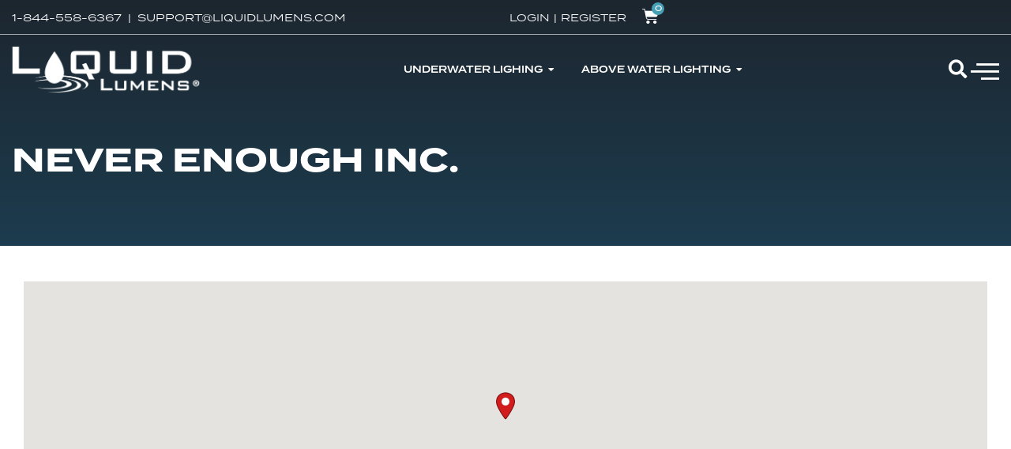

--- FILE ---
content_type: text/html; charset=UTF-8
request_url: https://liquidlumens.com/dealers/never-enough-inc/
body_size: 139489
content:
<!doctype html>
<html lang="en-US">
<head>
	<meta charset="UTF-8">
	<meta name="viewport" content="width=device-width, initial-scale=1">
	<link rel="profile" href="https://gmpg.org/xfn/11">
	<meta name='robots' content='index, follow, max-image-preview:large, max-snippet:-1, max-video-preview:-1' />

	<!-- This site is optimized with the Yoast SEO Premium plugin v25.8 (Yoast SEO v25.8) - https://yoast.com/wordpress/plugins/seo/ -->
	<title>Never Enough Inc. - Liquid Lumens</title>
	<link rel="canonical" href="https://liquidlumens.com/dealers/never-enough-inc/" />
	<meta property="og:locale" content="en_US" />
	<meta property="og:type" content="article" />
	<meta property="og:title" content="Never Enough Inc." />
	<meta property="og:url" content="https://liquidlumens.com/dealers/never-enough-inc/" />
	<meta property="og:site_name" content="Liquid Lumens" />
	<meta name="twitter:card" content="summary_large_image" />
	<script type="application/ld+json" class="yoast-schema-graph">{"@context":"https://schema.org","@graph":[{"@type":"WebPage","@id":"https://liquidlumens.com/dealers/never-enough-inc/","url":"https://liquidlumens.com/dealers/never-enough-inc/","name":"Never Enough Inc. - Liquid Lumens","isPartOf":{"@id":"https://liquidlumens.com/#website"},"datePublished":"2023-05-30T21:17:28+00:00","breadcrumb":{"@id":"https://liquidlumens.com/dealers/never-enough-inc/#breadcrumb"},"inLanguage":"en-US","potentialAction":[{"@type":"ReadAction","target":["https://liquidlumens.com/dealers/never-enough-inc/"]}]},{"@type":"BreadcrumbList","@id":"https://liquidlumens.com/dealers/never-enough-inc/#breadcrumb","itemListElement":[{"@type":"ListItem","position":1,"name":"Home","item":"https://liquidlumens.com/"},{"@type":"ListItem","position":2,"name":"Never Enough Inc."}]},{"@type":"WebSite","@id":"https://liquidlumens.com/#website","url":"https://liquidlumens.com/","name":"Liquid Lumens","description":"Outshine The Competition","publisher":{"@id":"https://liquidlumens.com/#organization"},"potentialAction":[{"@type":"SearchAction","target":{"@type":"EntryPoint","urlTemplate":"https://liquidlumens.com/?s={search_term_string}"},"query-input":{"@type":"PropertyValueSpecification","valueRequired":true,"valueName":"search_term_string"}}],"inLanguage":"en-US"},{"@type":"Organization","@id":"https://liquidlumens.com/#organization","name":"Liquid Lumens","url":"https://liquidlumens.com/","logo":{"@type":"ImageObject","inLanguage":"en-US","@id":"https://liquidlumens.com/#/schema/logo/image/","url":"https://liquidlumens.com/wp-content/uploads/2023/03/Liquid-LumensLogo.png","contentUrl":"https://liquidlumens.com/wp-content/uploads/2023/03/Liquid-LumensLogo.png","width":500,"height":123,"caption":"Liquid Lumens"},"image":{"@id":"https://liquidlumens.com/#/schema/logo/image/"}}]}</script>
	<!-- / Yoast SEO Premium plugin. -->


<link rel='dns-prefetch' href='//cdnjs.cloudflare.com' />
<link rel="alternate" type="application/rss+xml" title="Liquid Lumens &raquo; Feed" href="https://liquidlumens.com/feed/" />
<link rel="alternate" type="application/rss+xml" title="Liquid Lumens &raquo; Comments Feed" href="https://liquidlumens.com/comments/feed/" />
<link rel="alternate" title="oEmbed (JSON)" type="application/json+oembed" href="https://liquidlumens.com/wp-json/oembed/1.0/embed?url=https%3A%2F%2Fliquidlumens.com%2Fdealers%2Fnever-enough-inc%2F" />
<link rel="alternate" title="oEmbed (XML)" type="text/xml+oembed" href="https://liquidlumens.com/wp-json/oembed/1.0/embed?url=https%3A%2F%2Fliquidlumens.com%2Fdealers%2Fnever-enough-inc%2F&#038;format=xml" />
<style id='wp-img-auto-sizes-contain-inline-css'>
img:is([sizes=auto i],[sizes^="auto," i]){contain-intrinsic-size:3000px 1500px}
/*# sourceURL=wp-img-auto-sizes-contain-inline-css */
</style>
<link rel='stylesheet' id='wc-authorize-net-cim-credit-card-checkout-block-css' href='https://liquidlumens.com/wp-content/plugins/woocommerce-gateway-authorize-net-cim/assets/css/blocks/wc-authorize-net-cim-checkout-block.css?ver=3.10.13' media='all' />
<link rel='stylesheet' id='wc-authorize-net-cim-echeck-checkout-block-css' href='https://liquidlumens.com/wp-content/plugins/woocommerce-gateway-authorize-net-cim/assets/css/blocks/wc-authorize-net-cim-checkout-block.css?ver=3.10.13' media='all' />
<link rel='stylesheet' id='woocommerce-smart-coupons-available-coupons-block-css' href='https://liquidlumens.com/wp-content/plugins/woocommerce-smart-coupons/blocks/build/style-woocommerce-smart-coupons-available-coupons-block.css?ver=9.53.0' media='all' />
<link rel='stylesheet' id='wp-components-css' href='https://liquidlumens.com/wp-includes/css/dist/components/style.min.css?ver=6.9' media='all' />
<link rel='stylesheet' id='woocommerce-smart-coupons-send-coupon-form-block-css' href='https://liquidlumens.com/wp-content/plugins/woocommerce-smart-coupons/blocks/build/style-woocommerce-smart-coupons-send-coupon-form-block.css?ver=9.53.0' media='all' />
<link rel='stylesheet' id='woocommerce-smart-coupons-action-tab-frontend-css' href='https://liquidlumens.com/wp-content/plugins/woocommerce-smart-coupons/blocks/build/style-woocommerce-smart-coupons-action-tab-frontend.css?ver=9.53.0' media='all' />
<link rel='stylesheet' id='hello-elementor-theme-style-css' href='https://liquidlumens.com/wp-content/themes/hello-elementor/theme.min.css?ver=3.3.0' media='all' />
<link rel='stylesheet' id='jet-menu-hello-css' href='https://liquidlumens.com/wp-content/plugins/jet-menu/integration/themes/hello-elementor/assets/css/style.css?ver=2.4.14' media='all' />
<style id='wp-emoji-styles-inline-css'>

	img.wp-smiley, img.emoji {
		display: inline !important;
		border: none !important;
		box-shadow: none !important;
		height: 1em !important;
		width: 1em !important;
		margin: 0 0.07em !important;
		vertical-align: -0.1em !important;
		background: none !important;
		padding: 0 !important;
	}
/*# sourceURL=wp-emoji-styles-inline-css */
</style>
<link rel='stylesheet' id='wp-block-library-css' href='https://liquidlumens.com/wp-includes/css/dist/block-library/style.min.css?ver=6.9' media='all' />
<link rel='stylesheet' id='wc-blocks-style-css' href='https://liquidlumens.com/wp-content/plugins/woocommerce/assets/client/blocks/wc-blocks.css?ver=wc-10.1.3' media='all' />
<style id='global-styles-inline-css'>
:root{--wp--preset--aspect-ratio--square: 1;--wp--preset--aspect-ratio--4-3: 4/3;--wp--preset--aspect-ratio--3-4: 3/4;--wp--preset--aspect-ratio--3-2: 3/2;--wp--preset--aspect-ratio--2-3: 2/3;--wp--preset--aspect-ratio--16-9: 16/9;--wp--preset--aspect-ratio--9-16: 9/16;--wp--preset--color--black: #000000;--wp--preset--color--cyan-bluish-gray: #abb8c3;--wp--preset--color--white: #ffffff;--wp--preset--color--pale-pink: #f78da7;--wp--preset--color--vivid-red: #cf2e2e;--wp--preset--color--luminous-vivid-orange: #ff6900;--wp--preset--color--luminous-vivid-amber: #fcb900;--wp--preset--color--light-green-cyan: #7bdcb5;--wp--preset--color--vivid-green-cyan: #00d084;--wp--preset--color--pale-cyan-blue: #8ed1fc;--wp--preset--color--vivid-cyan-blue: #0693e3;--wp--preset--color--vivid-purple: #9b51e0;--wp--preset--gradient--vivid-cyan-blue-to-vivid-purple: linear-gradient(135deg,rgb(6,147,227) 0%,rgb(155,81,224) 100%);--wp--preset--gradient--light-green-cyan-to-vivid-green-cyan: linear-gradient(135deg,rgb(122,220,180) 0%,rgb(0,208,130) 100%);--wp--preset--gradient--luminous-vivid-amber-to-luminous-vivid-orange: linear-gradient(135deg,rgb(252,185,0) 0%,rgb(255,105,0) 100%);--wp--preset--gradient--luminous-vivid-orange-to-vivid-red: linear-gradient(135deg,rgb(255,105,0) 0%,rgb(207,46,46) 100%);--wp--preset--gradient--very-light-gray-to-cyan-bluish-gray: linear-gradient(135deg,rgb(238,238,238) 0%,rgb(169,184,195) 100%);--wp--preset--gradient--cool-to-warm-spectrum: linear-gradient(135deg,rgb(74,234,220) 0%,rgb(151,120,209) 20%,rgb(207,42,186) 40%,rgb(238,44,130) 60%,rgb(251,105,98) 80%,rgb(254,248,76) 100%);--wp--preset--gradient--blush-light-purple: linear-gradient(135deg,rgb(255,206,236) 0%,rgb(152,150,240) 100%);--wp--preset--gradient--blush-bordeaux: linear-gradient(135deg,rgb(254,205,165) 0%,rgb(254,45,45) 50%,rgb(107,0,62) 100%);--wp--preset--gradient--luminous-dusk: linear-gradient(135deg,rgb(255,203,112) 0%,rgb(199,81,192) 50%,rgb(65,88,208) 100%);--wp--preset--gradient--pale-ocean: linear-gradient(135deg,rgb(255,245,203) 0%,rgb(182,227,212) 50%,rgb(51,167,181) 100%);--wp--preset--gradient--electric-grass: linear-gradient(135deg,rgb(202,248,128) 0%,rgb(113,206,126) 100%);--wp--preset--gradient--midnight: linear-gradient(135deg,rgb(2,3,129) 0%,rgb(40,116,252) 100%);--wp--preset--font-size--small: 13px;--wp--preset--font-size--medium: 20px;--wp--preset--font-size--large: 36px;--wp--preset--font-size--x-large: 42px;--wp--preset--spacing--20: 0.44rem;--wp--preset--spacing--30: 0.67rem;--wp--preset--spacing--40: 1rem;--wp--preset--spacing--50: 1.5rem;--wp--preset--spacing--60: 2.25rem;--wp--preset--spacing--70: 3.38rem;--wp--preset--spacing--80: 5.06rem;--wp--preset--shadow--natural: 6px 6px 9px rgba(0, 0, 0, 0.2);--wp--preset--shadow--deep: 12px 12px 50px rgba(0, 0, 0, 0.4);--wp--preset--shadow--sharp: 6px 6px 0px rgba(0, 0, 0, 0.2);--wp--preset--shadow--outlined: 6px 6px 0px -3px rgb(255, 255, 255), 6px 6px rgb(0, 0, 0);--wp--preset--shadow--crisp: 6px 6px 0px rgb(0, 0, 0);}:root { --wp--style--global--content-size: 800px;--wp--style--global--wide-size: 1200px; }:where(body) { margin: 0; }.wp-site-blocks > .alignleft { float: left; margin-right: 2em; }.wp-site-blocks > .alignright { float: right; margin-left: 2em; }.wp-site-blocks > .aligncenter { justify-content: center; margin-left: auto; margin-right: auto; }:where(.wp-site-blocks) > * { margin-block-start: 24px; margin-block-end: 0; }:where(.wp-site-blocks) > :first-child { margin-block-start: 0; }:where(.wp-site-blocks) > :last-child { margin-block-end: 0; }:root { --wp--style--block-gap: 24px; }:root :where(.is-layout-flow) > :first-child{margin-block-start: 0;}:root :where(.is-layout-flow) > :last-child{margin-block-end: 0;}:root :where(.is-layout-flow) > *{margin-block-start: 24px;margin-block-end: 0;}:root :where(.is-layout-constrained) > :first-child{margin-block-start: 0;}:root :where(.is-layout-constrained) > :last-child{margin-block-end: 0;}:root :where(.is-layout-constrained) > *{margin-block-start: 24px;margin-block-end: 0;}:root :where(.is-layout-flex){gap: 24px;}:root :where(.is-layout-grid){gap: 24px;}.is-layout-flow > .alignleft{float: left;margin-inline-start: 0;margin-inline-end: 2em;}.is-layout-flow > .alignright{float: right;margin-inline-start: 2em;margin-inline-end: 0;}.is-layout-flow > .aligncenter{margin-left: auto !important;margin-right: auto !important;}.is-layout-constrained > .alignleft{float: left;margin-inline-start: 0;margin-inline-end: 2em;}.is-layout-constrained > .alignright{float: right;margin-inline-start: 2em;margin-inline-end: 0;}.is-layout-constrained > .aligncenter{margin-left: auto !important;margin-right: auto !important;}.is-layout-constrained > :where(:not(.alignleft):not(.alignright):not(.alignfull)){max-width: var(--wp--style--global--content-size);margin-left: auto !important;margin-right: auto !important;}.is-layout-constrained > .alignwide{max-width: var(--wp--style--global--wide-size);}body .is-layout-flex{display: flex;}.is-layout-flex{flex-wrap: wrap;align-items: center;}.is-layout-flex > :is(*, div){margin: 0;}body .is-layout-grid{display: grid;}.is-layout-grid > :is(*, div){margin: 0;}body{padding-top: 0px;padding-right: 0px;padding-bottom: 0px;padding-left: 0px;}a:where(:not(.wp-element-button)){text-decoration: underline;}:root :where(.wp-element-button, .wp-block-button__link){background-color: #32373c;border-width: 0;color: #fff;font-family: inherit;font-size: inherit;font-style: inherit;font-weight: inherit;letter-spacing: inherit;line-height: inherit;padding-top: calc(0.667em + 2px);padding-right: calc(1.333em + 2px);padding-bottom: calc(0.667em + 2px);padding-left: calc(1.333em + 2px);text-decoration: none;text-transform: inherit;}.has-black-color{color: var(--wp--preset--color--black) !important;}.has-cyan-bluish-gray-color{color: var(--wp--preset--color--cyan-bluish-gray) !important;}.has-white-color{color: var(--wp--preset--color--white) !important;}.has-pale-pink-color{color: var(--wp--preset--color--pale-pink) !important;}.has-vivid-red-color{color: var(--wp--preset--color--vivid-red) !important;}.has-luminous-vivid-orange-color{color: var(--wp--preset--color--luminous-vivid-orange) !important;}.has-luminous-vivid-amber-color{color: var(--wp--preset--color--luminous-vivid-amber) !important;}.has-light-green-cyan-color{color: var(--wp--preset--color--light-green-cyan) !important;}.has-vivid-green-cyan-color{color: var(--wp--preset--color--vivid-green-cyan) !important;}.has-pale-cyan-blue-color{color: var(--wp--preset--color--pale-cyan-blue) !important;}.has-vivid-cyan-blue-color{color: var(--wp--preset--color--vivid-cyan-blue) !important;}.has-vivid-purple-color{color: var(--wp--preset--color--vivid-purple) !important;}.has-black-background-color{background-color: var(--wp--preset--color--black) !important;}.has-cyan-bluish-gray-background-color{background-color: var(--wp--preset--color--cyan-bluish-gray) !important;}.has-white-background-color{background-color: var(--wp--preset--color--white) !important;}.has-pale-pink-background-color{background-color: var(--wp--preset--color--pale-pink) !important;}.has-vivid-red-background-color{background-color: var(--wp--preset--color--vivid-red) !important;}.has-luminous-vivid-orange-background-color{background-color: var(--wp--preset--color--luminous-vivid-orange) !important;}.has-luminous-vivid-amber-background-color{background-color: var(--wp--preset--color--luminous-vivid-amber) !important;}.has-light-green-cyan-background-color{background-color: var(--wp--preset--color--light-green-cyan) !important;}.has-vivid-green-cyan-background-color{background-color: var(--wp--preset--color--vivid-green-cyan) !important;}.has-pale-cyan-blue-background-color{background-color: var(--wp--preset--color--pale-cyan-blue) !important;}.has-vivid-cyan-blue-background-color{background-color: var(--wp--preset--color--vivid-cyan-blue) !important;}.has-vivid-purple-background-color{background-color: var(--wp--preset--color--vivid-purple) !important;}.has-black-border-color{border-color: var(--wp--preset--color--black) !important;}.has-cyan-bluish-gray-border-color{border-color: var(--wp--preset--color--cyan-bluish-gray) !important;}.has-white-border-color{border-color: var(--wp--preset--color--white) !important;}.has-pale-pink-border-color{border-color: var(--wp--preset--color--pale-pink) !important;}.has-vivid-red-border-color{border-color: var(--wp--preset--color--vivid-red) !important;}.has-luminous-vivid-orange-border-color{border-color: var(--wp--preset--color--luminous-vivid-orange) !important;}.has-luminous-vivid-amber-border-color{border-color: var(--wp--preset--color--luminous-vivid-amber) !important;}.has-light-green-cyan-border-color{border-color: var(--wp--preset--color--light-green-cyan) !important;}.has-vivid-green-cyan-border-color{border-color: var(--wp--preset--color--vivid-green-cyan) !important;}.has-pale-cyan-blue-border-color{border-color: var(--wp--preset--color--pale-cyan-blue) !important;}.has-vivid-cyan-blue-border-color{border-color: var(--wp--preset--color--vivid-cyan-blue) !important;}.has-vivid-purple-border-color{border-color: var(--wp--preset--color--vivid-purple) !important;}.has-vivid-cyan-blue-to-vivid-purple-gradient-background{background: var(--wp--preset--gradient--vivid-cyan-blue-to-vivid-purple) !important;}.has-light-green-cyan-to-vivid-green-cyan-gradient-background{background: var(--wp--preset--gradient--light-green-cyan-to-vivid-green-cyan) !important;}.has-luminous-vivid-amber-to-luminous-vivid-orange-gradient-background{background: var(--wp--preset--gradient--luminous-vivid-amber-to-luminous-vivid-orange) !important;}.has-luminous-vivid-orange-to-vivid-red-gradient-background{background: var(--wp--preset--gradient--luminous-vivid-orange-to-vivid-red) !important;}.has-very-light-gray-to-cyan-bluish-gray-gradient-background{background: var(--wp--preset--gradient--very-light-gray-to-cyan-bluish-gray) !important;}.has-cool-to-warm-spectrum-gradient-background{background: var(--wp--preset--gradient--cool-to-warm-spectrum) !important;}.has-blush-light-purple-gradient-background{background: var(--wp--preset--gradient--blush-light-purple) !important;}.has-blush-bordeaux-gradient-background{background: var(--wp--preset--gradient--blush-bordeaux) !important;}.has-luminous-dusk-gradient-background{background: var(--wp--preset--gradient--luminous-dusk) !important;}.has-pale-ocean-gradient-background{background: var(--wp--preset--gradient--pale-ocean) !important;}.has-electric-grass-gradient-background{background: var(--wp--preset--gradient--electric-grass) !important;}.has-midnight-gradient-background{background: var(--wp--preset--gradient--midnight) !important;}.has-small-font-size{font-size: var(--wp--preset--font-size--small) !important;}.has-medium-font-size{font-size: var(--wp--preset--font-size--medium) !important;}.has-large-font-size{font-size: var(--wp--preset--font-size--large) !important;}.has-x-large-font-size{font-size: var(--wp--preset--font-size--x-large) !important;}
/*# sourceURL=global-styles-inline-css */
</style>

<link rel='stylesheet' id='jet-engine-frontend-css' href='https://liquidlumens.com/wp-content/plugins/jet-engine/assets/css/frontend.css?ver=3.7.5' media='all' />
<link rel='stylesheet' id='woocommerce-layout-css' href='https://liquidlumens.com/wp-content/plugins/woocommerce/assets/css/woocommerce-layout.css?ver=10.1.3' media='all' />
<link rel='stylesheet' id='woocommerce-smallscreen-css' href='https://liquidlumens.com/wp-content/plugins/woocommerce/assets/css/woocommerce-smallscreen.css?ver=10.1.3' media='only screen and (max-width: 768px)' />
<link rel='stylesheet' id='woocommerce-general-css' href='https://liquidlumens.com/wp-content/plugins/woocommerce/assets/css/woocommerce.css?ver=10.1.3' media='all' />
<style id='woocommerce-inline-inline-css'>
.woocommerce form .form-row .required { visibility: visible; }
/*# sourceURL=woocommerce-inline-inline-css */
</style>
<link rel='stylesheet' id='wpsl-styles-css' href='https://liquidlumens.com/wp-content/plugins/wp-store-locator/css/styles.min.css?ver=2.2.260' media='all' />
<link rel='stylesheet' id='brands-styles-css' href='https://liquidlumens.com/wp-content/plugins/woocommerce/assets/css/brands.css?ver=10.1.3' media='all' />
<link rel='stylesheet' id='liquidlumens-css' href='https://liquidlumens.com/wp-content/themes/liquidlumens/css/styles.css?ver=1678731772' media='all' />
<link rel='stylesheet' id='hello-elementor-css' href='https://liquidlumens.com/wp-content/themes/hello-elementor/style.min.css?ver=3.3.0' media='all' />
<link rel='stylesheet' id='hello-elementor-header-footer-css' href='https://liquidlumens.com/wp-content/themes/hello-elementor/header-footer.min.css?ver=3.3.0' media='all' />
<link rel='stylesheet' id='elementor-frontend-css' href='https://liquidlumens.com/wp-content/plugins/elementor/assets/css/frontend.min.css?ver=3.31.3' media='all' />
<link rel='stylesheet' id='elementor-post-40-css' href='https://liquidlumens.com/wp-content/uploads/elementor/css/post-40.css?ver=1766471026' media='all' />
<link rel='stylesheet' id='jet-menu-public-styles-css' href='https://liquidlumens.com/wp-content/plugins/jet-menu/assets/public/css/public.css?ver=2.4.14' media='all' />
<link rel='stylesheet' id='widget-woocommerce-menu-cart-css' href='https://liquidlumens.com/wp-content/plugins/elementor-pro/assets/css/widget-woocommerce-menu-cart.min.css?ver=3.31.2' media='all' />
<link rel='stylesheet' id='widget-image-css' href='https://liquidlumens.com/wp-content/plugins/elementor/assets/css/widget-image.min.css?ver=3.31.3' media='all' />
<link rel='stylesheet' id='widget-mega-menu-css' href='https://liquidlumens.com/wp-content/plugins/elementor-pro/assets/css/widget-mega-menu.min.css?ver=3.31.2' media='all' />
<link rel='stylesheet' id='widget-search-form-css' href='https://liquidlumens.com/wp-content/plugins/elementor-pro/assets/css/widget-search-form.min.css?ver=3.31.2' media='all' />
<link rel='stylesheet' id='elementor-icons-shared-0-css' href='https://liquidlumens.com/wp-content/plugins/elementor/assets/lib/font-awesome/css/fontawesome.min.css?ver=5.15.3' media='all' />
<link rel='stylesheet' id='elementor-icons-fa-solid-css' href='https://liquidlumens.com/wp-content/plugins/elementor/assets/lib/font-awesome/css/solid.min.css?ver=5.15.3' media='all' />
<link rel='stylesheet' id='widget-heading-css' href='https://liquidlumens.com/wp-content/plugins/elementor/assets/css/widget-heading.min.css?ver=3.31.3' media='all' />
<link rel='stylesheet' id='widget-social-icons-css' href='https://liquidlumens.com/wp-content/plugins/elementor/assets/css/widget-social-icons.min.css?ver=3.31.3' media='all' />
<link rel='stylesheet' id='e-apple-webkit-css' href='https://liquidlumens.com/wp-content/plugins/elementor/assets/css/conditionals/apple-webkit.min.css?ver=3.31.3' media='all' />
<link rel='stylesheet' id='jet-blocks-css' href='https://liquidlumens.com/wp-content/uploads/elementor/css/custom-jet-blocks.css?ver=1.3.19.1' media='all' />
<link rel='stylesheet' id='elementor-icons-css' href='https://liquidlumens.com/wp-content/plugins/elementor/assets/lib/eicons/css/elementor-icons.min.css?ver=5.43.0' media='all' />
<link rel='stylesheet' id='jet-tabs-frontend-css' href='https://liquidlumens.com/wp-content/plugins/jet-tabs/assets/css/jet-tabs-frontend.css?ver=2.2.10' media='all' />
<link rel='stylesheet' id='jet-tricks-frontend-css' href='https://liquidlumens.com/wp-content/plugins/jet-tricks/assets/css/jet-tricks-frontend.css?ver=1.5.7' media='all' />
<link rel='stylesheet' id='elementor-post-54-css' href='https://liquidlumens.com/wp-content/uploads/elementor/css/post-54.css?ver=1766471027' media='all' />
<link rel='stylesheet' id='elementor-post-983-css' href='https://liquidlumens.com/wp-content/uploads/elementor/css/post-983.css?ver=1766471028' media='all' />
<link rel='stylesheet' id='jet-woo-builder-css' href='https://liquidlumens.com/wp-content/plugins/jet-woo-builder/assets/css/frontend.css?ver=2.2.0' media='all' />
<style id='jet-woo-builder-inline-css'>
@font-face {
				font-family: "WooCommerce";
				font-weight: normal;
				font-style: normal;
				src: url("https://liquidlumens.com/wp-content/plugins/woocommerce/assets/fonts/WooCommerce.eot");
				src: url("https://liquidlumens.com/wp-content/plugins/woocommerce/assets/fonts/WooCommerce.eot?#iefix") format("embedded-opentype"),
					 url("https://liquidlumens.com/wp-content/plugins/woocommerce/assets/fonts/WooCommerce.woff") format("woff"),
					 url("https://liquidlumens.com/wp-content/plugins/woocommerce/assets/fonts/WooCommerce.ttf") format("truetype"),
					 url("https://liquidlumens.com/wp-content/plugins/woocommerce/assets/fonts/WooCommerce.svg#WooCommerce") format("svg");
			}
/*# sourceURL=jet-woo-builder-inline-css */
</style>
<link rel='stylesheet' id='swiper-css' href='https://liquidlumens.com/wp-content/plugins/elementor/assets/lib/swiper/v8/css/swiper.min.css?ver=8.4.5' media='all' />
<link rel='stylesheet' id='e-swiper-css' href='https://liquidlumens.com/wp-content/plugins/elementor/assets/css/conditionals/e-swiper.min.css?ver=3.31.3' media='all' />
<link rel='stylesheet' id='jet-woo-builder-frontend-font-css' href='https://liquidlumens.com/wp-content/plugins/jet-woo-builder/assets/css/lib/jetwoobuilder-frontend-font/css/jetwoobuilder-frontend-font.css?ver=2.2.0' media='all' />
<link rel='stylesheet' id='elementor-post-40171-css' href='https://liquidlumens.com/wp-content/uploads/elementor/css/post-40171.css?ver=1766528347' media='all' />
<link rel='stylesheet' id='sv-wc-payment-gateway-payment-form-v5_15_12-css' href='https://liquidlumens.com/wp-content/plugins/woocommerce-gateway-authorize-net-cim/vendor/skyverge/wc-plugin-framework/woocommerce/payment-gateway/assets/css/frontend/sv-wc-payment-gateway-payment-form.min.css?ver=5.15.12' media='all' />
<link rel='stylesheet' id='ekit-widget-styles-css' href='https://liquidlumens.com/wp-content/plugins/elementskit-lite/widgets/init/assets/css/widget-styles.css?ver=3.7.2' media='all' />
<link rel='stylesheet' id='ekit-responsive-css' href='https://liquidlumens.com/wp-content/plugins/elementskit-lite/widgets/init/assets/css/responsive.css?ver=3.7.2' media='all' />
<link rel='stylesheet' id='elementor-gf-local-montserrat-css' href='https://liquidlumens.com/wp-content/uploads/elementor/google-fonts/css/montserrat.css?ver=1744616971' media='all' />
<link rel='stylesheet' id='elementor-icons-ekiticons-css' href='https://liquidlumens.com/wp-content/plugins/elementskit-lite/modules/elementskit-icon-pack/assets/css/ekiticons.css?ver=3.7.2' media='all' />
<link rel='stylesheet' id='elementor-icons-fa-brands-css' href='https://liquidlumens.com/wp-content/plugins/elementor/assets/lib/font-awesome/css/brands.min.css?ver=5.15.3' media='all' />
<script src="https://liquidlumens.com/wp-includes/js/jquery/jquery.min.js?ver=3.7.1" id="jquery-core-js"></script>
<script src="https://liquidlumens.com/wp-includes/js/jquery/jquery-migrate.min.js?ver=3.4.1" id="jquery-migrate-js"></script>
<script src="https://liquidlumens.com/wp-content/plugins/woocommerce/assets/js/jquery-blockui/jquery.blockUI.min.js?ver=2.7.0-wc.10.1.3" id="jquery-blockui-js" defer data-wp-strategy="defer"></script>
<script id="wc-add-to-cart-js-extra">
var wc_add_to_cart_params = {"ajax_url":"/wp-admin/admin-ajax.php","wc_ajax_url":"/?wc-ajax=%%endpoint%%","i18n_view_cart":"View cart","cart_url":"https://liquidlumens.com/cart/","is_cart":"","cart_redirect_after_add":"no"};
//# sourceURL=wc-add-to-cart-js-extra
</script>
<script src="https://liquidlumens.com/wp-content/plugins/woocommerce/assets/js/frontend/add-to-cart.min.js?ver=10.1.3" id="wc-add-to-cart-js" defer data-wp-strategy="defer"></script>
<script src="https://liquidlumens.com/wp-content/plugins/woocommerce/assets/js/js-cookie/js.cookie.min.js?ver=2.1.4-wc.10.1.3" id="js-cookie-js" defer data-wp-strategy="defer"></script>
<script id="woocommerce-js-extra">
var woocommerce_params = {"ajax_url":"/wp-admin/admin-ajax.php","wc_ajax_url":"/?wc-ajax=%%endpoint%%","i18n_password_show":"Show password","i18n_password_hide":"Hide password"};
//# sourceURL=woocommerce-js-extra
</script>
<script src="https://liquidlumens.com/wp-content/plugins/woocommerce/assets/js/frontend/woocommerce.min.js?ver=10.1.3" id="woocommerce-js" defer data-wp-strategy="defer"></script>
<script src="https://cdnjs.cloudflare.com/ajax/libs/waypoints/4.0.1/noframework.waypoints.min.js?ver=4.0.1" id="waypoints-js"></script>
<script src="https://cdnjs.cloudflare.com/ajax/libs/waypoints/4.0.1/shortcuts/inview.min.js?ver=4.0.1" id="waypoints_inview-js"></script>
<link rel="https://api.w.org/" href="https://liquidlumens.com/wp-json/" /><link rel="alternate" title="JSON" type="application/json" href="https://liquidlumens.com/wp-json/wp/v2/wpsl_stores/38688" /><link rel="EditURI" type="application/rsd+xml" title="RSD" href="https://liquidlumens.com/xmlrpc.php?rsd" />
<meta name="generator" content="WordPress 6.9" />
<meta name="generator" content="WooCommerce 10.1.3" />
<link rel='shortlink' href='https://liquidlumens.com/?p=38688' />
		<script>
			if ('undefined' === typeof _affirm_config) {
				var _affirm_config = {
					public_api_key: "AWUNJIAD2P8IRKY9",
					script: "https://www.affirm.com/js/v2/affirm.js",
					locale: "en_US",
					country_code: "USA",

				};
				(function(l, g, m, e, a, f, b) {
					var d, c = l[m] || {},
						h = document.createElement(f),
						n = document.getElementsByTagName(f)[0],
						k = function(a, b, c) {
							return function() {
								a[b]._.push([c, arguments])
							}
						};
					c[e] = k(c, e, "set");
					d = c[e];
					c[a] = {};
					c[a]._ = [];
					d._ = [];
					c[a][b] = k(c, a, b);
					a = 0;
					for (
						b = "set add save post open " +
							"empty reset on off trigger ready setProduct"
							.split(" ");
						a < b.length; a++
					) d[b[a]] = k(c, e, b[a]);
					a = 0;
					for (b = ["get", "token", "url", "items"]; a < b.length; a++)
						d[b[a]] = function() {};
					h.async = !0;
					h.src = g[f];
					n.parentNode.insertBefore(h, n);
					delete g[f];
					d(g);
					l[m] = c
				})(
					window,
					_affirm_config,
					"affirm",
					"checkout",
					"ui",
					"script",
					"ready"
				);
			}
		</script>
			<noscript><style>.woocommerce-product-gallery{ opacity: 1 !important; }</style></noscript>
	<meta name="generator" content="Elementor 3.31.3; features: additional_custom_breakpoints, e_element_cache; settings: css_print_method-external, google_font-enabled, font_display-swap">
<link rel="stylesheet" href="https://use.typekit.net/dex3whi.css">
<!-- Google tag (gtag.js) -->
<script async src="https://www.googletagmanager.com/gtag/js?id=G-F3X5ZP9R2T"></script>
<script>
  window.dataLayer = window.dataLayer || [];
  function gtag(){dataLayer.push(arguments);}
  gtag('js', new Date());

  gtag('config', 'G-F3X5ZP9R2T');
</script>
			<style>
				.e-con.e-parent:nth-of-type(n+4):not(.e-lazyloaded):not(.e-no-lazyload),
				.e-con.e-parent:nth-of-type(n+4):not(.e-lazyloaded):not(.e-no-lazyload) * {
					background-image: none !important;
				}
				@media screen and (max-height: 1024px) {
					.e-con.e-parent:nth-of-type(n+3):not(.e-lazyloaded):not(.e-no-lazyload),
					.e-con.e-parent:nth-of-type(n+3):not(.e-lazyloaded):not(.e-no-lazyload) * {
						background-image: none !important;
					}
				}
				@media screen and (max-height: 640px) {
					.e-con.e-parent:nth-of-type(n+2):not(.e-lazyloaded):not(.e-no-lazyload),
					.e-con.e-parent:nth-of-type(n+2):not(.e-lazyloaded):not(.e-no-lazyload) * {
						background-image: none !important;
					}
				}
			</style>
			<link rel="icon" href="https://liquidlumens.com/wp-content/uploads/2023/03/Liquid_Lumens_Favicon-100x100.png" sizes="32x32" />
<link rel="icon" href="https://liquidlumens.com/wp-content/uploads/2023/03/Liquid_Lumens_Favicon-300x300.png" sizes="192x192" />
<link rel="apple-touch-icon" href="https://liquidlumens.com/wp-content/uploads/2023/03/Liquid_Lumens_Favicon-300x300.png" />
<meta name="msapplication-TileImage" content="https://liquidlumens.com/wp-content/uploads/2023/03/Liquid_Lumens_Favicon-300x300.png" />
		<style id="wp-custom-css">
			.elementor-text-editor p:last-child, .textwidget p:last-child, p { margin-bottom:0px;}

body {
	position:relative;
}

.elementor.elementor-54.elementor-location-header {
	    position: absolute;
    top: 0;
    left: 0;
    width: 100%;
    z-index: 1;
}

.elementor-divider-separator {
	  border-width: var(--divider-border-width);
    border-color: var(--divider-color);
    border-style: var(--divider-border-style);
    display: block;
}		</style>
		<link rel='stylesheet' id='elementor-post-1945-css' href='https://liquidlumens.com/wp-content/uploads/elementor/css/post-1945.css?ver=1766471028' media='all' />
<link rel='stylesheet' id='elementor-post-1949-css' href='https://liquidlumens.com/wp-content/uploads/elementor/css/post-1949.css?ver=1766471067' media='all' />
<link rel='stylesheet' id='widget-divider-css' href='https://liquidlumens.com/wp-content/plugins/elementor/assets/css/widget-divider.min.css?ver=3.31.3' media='all' />
<link rel='stylesheet' id='jet-elements-css' href='https://liquidlumens.com/wp-content/plugins/jet-elements/assets/css/jet-elements.css?ver=2.7.10' media='all' />
</head>
<body class="wp-singular wpsl_stores-template-default single single-wpsl_stores postid-38688 wp-custom-logo wp-embed-responsive wp-theme-hello-elementor wp-child-theme-liquidlumens theme-hello-elementor woocommerce-no-js theme-default jet-mega-menu-location elementor-default elementor-kit-40 elementor-page-40171">


<a class="skip-link screen-reader-text" href="#content">Skip to content</a>

		<header data-elementor-type="header" data-elementor-id="54" class="elementor elementor-54 elementor-location-header" data-elementor-post-type="elementor_library">
			<div class="elementor-element elementor-element-5aadbc7 elementor-hidden-mobile e-flex e-con-boxed e-con e-parent" data-id="5aadbc7" data-element_type="container" data-settings="{&quot;jet_parallax_layout_list&quot;:[],&quot;background_background&quot;:&quot;classic&quot;}">
					<div class="e-con-inner">
		<div class="elementor-element elementor-element-9f564e3 e-con-full e-flex e-con e-child" data-id="9f564e3" data-element_type="container" data-settings="{&quot;jet_parallax_layout_list&quot;:[]}">
				<div class="elementor-element elementor-element-1edf39b elementor-widget elementor-widget-text-editor" data-id="1edf39b" data-element_type="widget" data-widget_type="text-editor.default">
				<div class="elementor-widget-container">
									1-844-558-6367  |  <a style="font-size: 13px; color: #fff;" href="mailto:SUPPORT@LIQUIDLUMENS.COM">SUPPORT@LIQUIDLUMENS.COM</a>								</div>
				</div>
				</div>
		<div class="elementor-element elementor-element-3c049b7 e-con-full e-flex e-con e-child" data-id="3c049b7" data-element_type="container" data-settings="{&quot;jet_parallax_layout_list&quot;:[]}">
				<div class="elementor-element elementor-element-c097aaa elementor-widget elementor-widget-jet-auth-links" data-id="c097aaa" data-element_type="widget" data-widget_type="jet-auth-links.default">
				<div class="elementor-widget-container">
					<div class="elementor-jet-auth-links jet-blocks"><div class="jet-auth-links"><div class="jet-auth-links__section jet-auth-links__login">
		<a class="jet-auth-links__item" href="https://liquidlumens.com/login/"><span class="jet-auth-links__item-text">Login</span></a>
</div><div class="jet-auth-links__section jet-auth-links__register">
	<div class="jet-auth-links__prefix"> | </div>	<a class="jet-auth-links__item" href="https://liquidlumens.com/register/"><span class="jet-auth-links__item-text">Register</span></a>
</div></div>
</div>				</div>
				</div>
				<div class="elementor-element elementor-element-9d2c0e1 toggle-icon--cart-solid elementor-menu-cart--items-indicator-bubble elementor-menu-cart--cart-type-side-cart elementor-menu-cart--show-remove-button-yes elementor-widget elementor-widget-woocommerce-menu-cart" data-id="9d2c0e1" data-element_type="widget" data-settings="{&quot;automatically_open_cart&quot;:&quot;yes&quot;,&quot;cart_type&quot;:&quot;side-cart&quot;,&quot;open_cart&quot;:&quot;click&quot;}" data-widget_type="woocommerce-menu-cart.default">
				<div class="elementor-widget-container">
							<div class="elementor-menu-cart__wrapper">
							<div class="elementor-menu-cart__toggle_wrapper">
					<div class="elementor-menu-cart__container elementor-lightbox" aria-hidden="true">
						<div class="elementor-menu-cart__main" aria-hidden="true">
									<div class="elementor-menu-cart__close-button">
					</div>
									<div class="widget_shopping_cart_content">
															</div>
						</div>
					</div>
							<div class="elementor-menu-cart__toggle elementor-button-wrapper">
			<a id="elementor-menu-cart__toggle_button" href="#" class="elementor-menu-cart__toggle_button elementor-button elementor-size-sm" aria-expanded="false">
				<span class="elementor-button-text"><span class="woocommerce-Price-amount amount"><bdi><span class="woocommerce-Price-currencySymbol">&#36;</span>0.00</bdi></span></span>
				<span class="elementor-button-icon">
					<span class="elementor-button-icon-qty" data-counter="0">0</span>
					<i class="eicon-cart-solid"></i>					<span class="elementor-screen-only">Cart</span>
				</span>
			</a>
		</div>
						</div>
					</div> <!-- close elementor-menu-cart__wrapper -->
						</div>
				</div>
				</div>
					</div>
				</div>
		<header class="elementor-element elementor-element-842a6b8 e-flex e-con-boxed e-con e-parent" data-id="842a6b8" data-element_type="container" data-settings="{&quot;jet_parallax_layout_list&quot;:[],&quot;background_background&quot;:&quot;classic&quot;}">
					<div class="e-con-inner">
		<div class="elementor-element elementor-element-8e59027 e-con-full e-flex e-con e-child" data-id="8e59027" data-element_type="container" data-settings="{&quot;jet_parallax_layout_list&quot;:[]}">
				<div class="elementor-element elementor-element-2860990 elementor-widget elementor-widget-image" data-id="2860990" data-element_type="widget" data-widget_type="image.default">
				<div class="elementor-widget-container">
																<a href="/">
							<img width="500" height="123" src="https://liquidlumens.com/wp-content/uploads/2023/03/Liquid-Lumens-White-Logo-.png" class="attachment-full size-full wp-image-97" alt="" srcset="https://liquidlumens.com/wp-content/uploads/2023/03/Liquid-Lumens-White-Logo-.png 500w, https://liquidlumens.com/wp-content/uploads/2023/03/Liquid-Lumens-White-Logo--300x74.png 300w" sizes="(max-width: 500px) 100vw, 500px" />								</a>
															</div>
				</div>
				</div>
		<div class="elementor-element elementor-element-a2f1f8b e-con-full e-flex e-con e-child" data-id="a2f1f8b" data-element_type="container" data-settings="{&quot;jet_parallax_layout_list&quot;:[]}">
				<div class="elementor-element elementor-element-d675a6b elementor-hidden-tablet elementor-hidden-mobile e-full_width e-n-menu-layout-horizontal e-n-menu-tablet elementor-widget elementor-widget-n-menu" data-id="d675a6b" data-element_type="widget" data-settings="{&quot;menu_items&quot;:[{&quot;item_title&quot;:&quot;Underwater Lighing&quot;,&quot;_id&quot;:&quot;efb8549&quot;,&quot;item_dropdown_content&quot;:&quot;yes&quot;,&quot;item_link&quot;:{&quot;url&quot;:&quot;&quot;,&quot;is_external&quot;:&quot;&quot;,&quot;nofollow&quot;:&quot;&quot;,&quot;custom_attributes&quot;:&quot;&quot;},&quot;item_icon&quot;:{&quot;value&quot;:&quot;&quot;,&quot;library&quot;:&quot;&quot;},&quot;item_icon_active&quot;:null,&quot;element_id&quot;:&quot;&quot;},{&quot;item_title&quot;:&quot;Above Water Lighting&quot;,&quot;_id&quot;:&quot;554a6b5&quot;,&quot;item_dropdown_content&quot;:&quot;yes&quot;,&quot;item_link&quot;:{&quot;url&quot;:&quot;&quot;,&quot;is_external&quot;:&quot;&quot;,&quot;nofollow&quot;:&quot;&quot;,&quot;custom_attributes&quot;:&quot;&quot;},&quot;item_icon&quot;:{&quot;value&quot;:&quot;&quot;,&quot;library&quot;:&quot;&quot;},&quot;item_icon_active&quot;:null,&quot;element_id&quot;:&quot;&quot;}],&quot;item_position_horizontal&quot;:&quot;center&quot;,&quot;menu_item_title_distance_from_content&quot;:{&quot;unit&quot;:&quot;px&quot;,&quot;size&quot;:20,&quot;sizes&quot;:[]},&quot;content_width&quot;:&quot;full_width&quot;,&quot;item_layout&quot;:&quot;horizontal&quot;,&quot;open_on&quot;:&quot;hover&quot;,&quot;horizontal_scroll&quot;:&quot;disable&quot;,&quot;breakpoint_selector&quot;:&quot;tablet&quot;,&quot;menu_item_title_distance_from_content_tablet&quot;:{&quot;unit&quot;:&quot;px&quot;,&quot;size&quot;:&quot;&quot;,&quot;sizes&quot;:[]},&quot;menu_item_title_distance_from_content_mobile&quot;:{&quot;unit&quot;:&quot;px&quot;,&quot;size&quot;:&quot;&quot;,&quot;sizes&quot;:[]}}" data-widget_type="mega-menu.default">
				<div class="elementor-widget-container">
							<nav class="e-n-menu" data-widget-number="224" aria-label="Menu">
					<button class="e-n-menu-toggle" id="menu-toggle-224" aria-haspopup="true" aria-expanded="false" aria-controls="menubar-224" aria-label="Menu Toggle">
			<span class="e-n-menu-toggle-icon e-open">
				<i class="eicon-menu-bar"></i>			</span>
			<span class="e-n-menu-toggle-icon e-close">
				<i class="eicon-close"></i>			</span>
		</button>
					<div class="e-n-menu-wrapper" id="menubar-224" aria-labelledby="menu-toggle-224">
				<ul class="e-n-menu-heading">
								<li class="e-n-menu-item">
				<div id="e-n-menu-title-2241" class="e-n-menu-title">
					<div class="e-n-menu-title-container">												<span class="e-n-menu-title-text">
							Underwater Lighing						</span>
					</div>											<button id="e-n-menu-dropdown-icon-2241" class="e-n-menu-dropdown-icon e-focus" data-tab-index="1" aria-haspopup="true" aria-expanded="false" aria-controls="e-n-menu-content-2241" >
							<span class="e-n-menu-dropdown-icon-opened">
								<i aria-hidden="true" class="fas fa-caret-up"></i>								<span class="elementor-screen-only">Close Underwater Lighing</span>
							</span>
							<span class="e-n-menu-dropdown-icon-closed">
								<i aria-hidden="true" class="fas fa-caret-down"></i>								<span class="elementor-screen-only">Open Underwater Lighing</span>
							</span>
						</button>
									</div>
									<div class="e-n-menu-content">
						<div id="e-n-menu-content-2241" data-tab-index="1" aria-labelledby="e-n-menu-dropdown-icon-2241" class="elementor-element elementor-element-e921cbc e-con-full e-flex e-con e-child" data-id="e921cbc" data-element_type="container" data-settings="{&quot;background_background&quot;:&quot;classic&quot;,&quot;jet_parallax_layout_list&quot;:[]}">
		<div class="elementor-element elementor-element-b6cd6e0 e-con-full e-flex e-con e-child" data-id="b6cd6e0" data-element_type="container" data-settings="{&quot;background_background&quot;:&quot;classic&quot;,&quot;jet_parallax_layout_list&quot;:[]}">
		<div class="elementor-element elementor-element-f3d0c56 e-flex e-con-boxed e-con e-child" data-id="f3d0c56" data-element_type="container" data-settings="{&quot;jet_parallax_layout_list&quot;:[],&quot;background_background&quot;:&quot;classic&quot;}">
					<div class="e-con-inner">
				<div class="elementor-element elementor-element-d83346d elementor-widget elementor-widget-jet-woo-products" data-id="d83346d" data-element_type="widget" data-settings="{&quot;columns&quot;:&quot;6&quot;}" data-widget_type="jet-woo-products.default">
				<div class="elementor-widget-container">
					<div class="elementor-jet-woo-products jet-woo-builder"><div class="jet-woo-products jet-woo-products--preset-9 col-row  jet-equal-cols" data-mobile-hover="" >
<div class="jet-woo-products__item jet-woo-builder-product" data-product-id="955">
	<div class="jet-woo-products__inner-box jet-woo-item-overlay-wrap" data-url="https://liquidlumens.com/product/mavericks-2/" >
		
<div class="jet-woo-products__thumb-wrap">
	
<div class="jet-woo-product-thumbnail">
	
	<a href="https://liquidlumens.com/product/mavericks-2/" ><img width="500" height="500" src="https://liquidlumens.com/wp-content/uploads/2023/11/Mavericks-1.jpg" class="attachment-full size-full" alt="" decoding="async" srcset="https://liquidlumens.com/wp-content/uploads/2023/11/Mavericks-1.jpg 500w, https://liquidlumens.com/wp-content/uploads/2023/11/Mavericks-1-300x300.jpg 300w, https://liquidlumens.com/wp-content/uploads/2023/11/Mavericks-1-150x150.jpg 150w, https://liquidlumens.com/wp-content/uploads/2023/11/Mavericks-1-100x100.jpg 100w" sizes="(max-width: 500px) 100vw, 500px" /></a>
	<div class="jet-woo-product-img-overlay"></div>

	
	</div></div>

<div class="jet-woo-products__item-content">
	<h5 class="jet-woo-product-title" ><a href="https://liquidlumens.com/product/mavericks-2/" >Mavericks <sup>2</sup></a></h5>
<div class="jet-woo-product-price">
	<span class="price"><span class="woocommerce-Price-amount amount" aria-hidden="true"><bdi><span class="woocommerce-Price-currencySymbol">&#36;</span>2,679.94</bdi></span> <span aria-hidden="true">&ndash;</span> <span class="woocommerce-Price-amount amount" aria-hidden="true"><bdi><span class="woocommerce-Price-currencySymbol">&#36;</span>2,839.94</bdi></span><span class="screen-reader-text">Price range: &#36;2,679.94 through &#36;2,839.94</span></span>
</div>
	<div class="hovered-content">
			</div>
</div>	</div>

			<a href="https://liquidlumens.com/product/mavericks-2/" class="jet-woo-item-overlay-link"  ></a>
	</div>
<div class="jet-woo-products__item jet-woo-builder-product" data-product-id="1077">
	<div class="jet-woo-products__inner-box jet-woo-item-overlay-wrap" data-url="https://liquidlumens.com/product/pipeline-2/" >
		
<div class="jet-woo-products__thumb-wrap">
	
<div class="jet-woo-product-thumbnail">
	
	<a href="https://liquidlumens.com/product/pipeline-2/" ><img width="500" height="500" src="https://liquidlumens.com/wp-content/uploads/2023/06/liquid-lumnes-underwater-boat-light-front-facing_Pipeline.jpg" class="attachment-full size-full" alt="liquid lumens underwater boat light front facing Pipeline" decoding="async" srcset="https://liquidlumens.com/wp-content/uploads/2023/06/liquid-lumnes-underwater-boat-light-front-facing_Pipeline.jpg 500w, https://liquidlumens.com/wp-content/uploads/2023/06/liquid-lumnes-underwater-boat-light-front-facing_Pipeline-300x300.jpg 300w, https://liquidlumens.com/wp-content/uploads/2023/06/liquid-lumnes-underwater-boat-light-front-facing_Pipeline-150x150.jpg 150w, https://liquidlumens.com/wp-content/uploads/2023/06/liquid-lumnes-underwater-boat-light-front-facing_Pipeline-100x100.jpg 100w" sizes="(max-width: 500px) 100vw, 500px" /></a>
	<div class="jet-woo-product-img-overlay"></div>

	
	</div></div>

<div class="jet-woo-products__item-content">
	<h5 class="jet-woo-product-title" ><a href="https://liquidlumens.com/product/pipeline-2/" >Pipeline <sup>2</sup></a></h5>
<div class="jet-woo-product-price">
	<span class="price"><span class="woocommerce-Price-amount amount" aria-hidden="true"><bdi><span class="woocommerce-Price-currencySymbol">&#36;</span>1,289.97</bdi></span> <span aria-hidden="true">&ndash;</span> <span class="woocommerce-Price-amount amount" aria-hidden="true"><bdi><span class="woocommerce-Price-currencySymbol">&#36;</span>1,369.97</bdi></span><span class="screen-reader-text">Price range: &#36;1,289.97 through &#36;1,369.97</span></span>
</div>
	<div class="hovered-content">
			</div>
</div>	</div>

			<a href="https://liquidlumens.com/product/pipeline-2/" class="jet-woo-item-overlay-link"  ></a>
	</div>
<div class="jet-woo-products__item jet-woo-builder-product" data-product-id="1081">
	<div class="jet-woo-products__inner-box jet-woo-item-overlay-wrap" data-url="https://liquidlumens.com/product/skinny-dip-2/" >
		
<div class="jet-woo-products__thumb-wrap">
	
<div class="jet-woo-product-thumbnail">
	
	<a href="https://liquidlumens.com/product/skinny-dip-2/" ><img width="500" height="500" src="https://liquidlumens.com/wp-content/uploads/2023/06/liquid-lumens-boat-light-front-facing_SkinnyDip.jpg" class="attachment-full size-full" alt="" decoding="async" srcset="https://liquidlumens.com/wp-content/uploads/2023/06/liquid-lumens-boat-light-front-facing_SkinnyDip.jpg 500w, https://liquidlumens.com/wp-content/uploads/2023/06/liquid-lumens-boat-light-front-facing_SkinnyDip-300x300.jpg 300w, https://liquidlumens.com/wp-content/uploads/2023/06/liquid-lumens-boat-light-front-facing_SkinnyDip-150x150.jpg 150w, https://liquidlumens.com/wp-content/uploads/2023/06/liquid-lumens-boat-light-front-facing_SkinnyDip-100x100.jpg 100w" sizes="(max-width: 500px) 100vw, 500px" /></a>
	<div class="jet-woo-product-img-overlay"></div>

	
	</div></div>

<div class="jet-woo-products__item-content">
	<h5 class="jet-woo-product-title" ><a href="https://liquidlumens.com/product/skinny-dip-2/" >Skinny Dip <sup>2</sup></a></h5>
<div class="jet-woo-product-price">
	<span class="price"><span class="woocommerce-Price-amount amount" aria-hidden="true"><bdi><span class="woocommerce-Price-currencySymbol">&#36;</span>514.98</bdi></span> <span aria-hidden="true">&ndash;</span> <span class="woocommerce-Price-amount amount" aria-hidden="true"><bdi><span class="woocommerce-Price-currencySymbol">&#36;</span>539.98</bdi></span><span class="screen-reader-text">Price range: &#36;514.98 through &#36;539.98</span></span>
</div>
	<div class="hovered-content">
			</div>
</div>	</div>

			<a href="https://liquidlumens.com/product/skinny-dip-2/" class="jet-woo-item-overlay-link"  ></a>
	</div>
<div class="jet-woo-products__item jet-woo-builder-product" data-product-id="1085">
	<div class="jet-woo-products__inner-box jet-woo-item-overlay-wrap" data-url="https://liquidlumens.com/product/fin-light/" >
		
<div class="jet-woo-products__thumb-wrap">
	
<div class="jet-woo-product-thumbnail">
	
	<a href="https://liquidlumens.com/product/fin-light/" ><img width="600" height="600" src="https://liquidlumens.com/wp-content/uploads/2023/06/Liquid-Lumens-underwater-boat-fin-light-led.jpg" class="attachment-full size-full" alt="" decoding="async" srcset="https://liquidlumens.com/wp-content/uploads/2023/06/Liquid-Lumens-underwater-boat-fin-light-led.jpg 600w, https://liquidlumens.com/wp-content/uploads/2023/06/Liquid-Lumens-underwater-boat-fin-light-led-300x300.jpg 300w, https://liquidlumens.com/wp-content/uploads/2023/06/Liquid-Lumens-underwater-boat-fin-light-led-150x150.jpg 150w, https://liquidlumens.com/wp-content/uploads/2023/06/Liquid-Lumens-underwater-boat-fin-light-led-100x100.jpg 100w" sizes="(max-width: 600px) 100vw, 600px" /></a>
	<div class="jet-woo-product-img-overlay"></div>

	
	</div></div>

<div class="jet-woo-products__item-content">
	<h5 class="jet-woo-product-title" ><a href="https://liquidlumens.com/product/fin-light/" >Fin Light</a></h5>
<div class="jet-woo-product-price">
	<span class="price"><span class="woocommerce-Price-amount amount"><bdi><span class="woocommerce-Price-currencySymbol">&#36;</span>2,499.97</bdi></span></span>
</div>
	<div class="hovered-content">
			</div>
</div>	</div>

			<a href="https://liquidlumens.com/product/fin-light/" class="jet-woo-item-overlay-link"  ></a>
	</div>
<div class="jet-woo-products__item jet-woo-builder-product" data-product-id="2471">
	<div class="jet-woo-products__inner-box jet-woo-item-overlay-wrap" data-url="https://liquidlumens.com/product/sync-kit/" >
		
<div class="jet-woo-products__thumb-wrap">
	
<div class="jet-woo-product-thumbnail">
	
	<a href="https://liquidlumens.com/product/sync-kit/" ><img width="500" height="500" src="https://liquidlumens.com/wp-content/uploads/2023/06/Liquid-Lumens-Multi-Color-LED-Light-Sync-Kit.jpg" class="attachment-full size-full" alt="" decoding="async" srcset="https://liquidlumens.com/wp-content/uploads/2023/06/Liquid-Lumens-Multi-Color-LED-Light-Sync-Kit.jpg 500w, https://liquidlumens.com/wp-content/uploads/2023/06/Liquid-Lumens-Multi-Color-LED-Light-Sync-Kit-300x300.jpg 300w, https://liquidlumens.com/wp-content/uploads/2023/06/Liquid-Lumens-Multi-Color-LED-Light-Sync-Kit-150x150.jpg 150w, https://liquidlumens.com/wp-content/uploads/2023/06/Liquid-Lumens-Multi-Color-LED-Light-Sync-Kit-100x100.jpg 100w" sizes="(max-width: 500px) 100vw, 500px" /></a>
	<div class="jet-woo-product-img-overlay"></div>

	
	</div></div>

<div class="jet-woo-products__item-content">
	<h5 class="jet-woo-product-title" ><a href="https://liquidlumens.com/product/sync-kit/" >Sync Kit</a></h5>
<div class="jet-woo-product-price">
	<span class="price"><span class="woocommerce-Price-amount amount"><bdi><span class="woocommerce-Price-currencySymbol">&#36;</span>299.99</bdi></span></span>
</div>
	<div class="hovered-content">
			</div>
</div>	</div>

			<a href="https://liquidlumens.com/product/sync-kit/" class="jet-woo-item-overlay-link"  ></a>
	</div>
<div class="jet-woo-products__item jet-woo-builder-product" data-product-id="2475">
	<div class="jet-woo-products__inner-box jet-woo-item-overlay-wrap" data-url="https://liquidlumens.com/product/rgb-remote-control/" >
		
<div class="jet-woo-products__thumb-wrap">
	
<div class="jet-woo-product-thumbnail">
	
	<a href="https://liquidlumens.com/product/rgb-remote-control/" ><img width="500" height="500" src="https://liquidlumens.com/wp-content/uploads/2023/06/Liquid-Lumens-Multicolor-RGBW-Remote-Control.jpg" class="attachment-full size-full" alt="" decoding="async" srcset="https://liquidlumens.com/wp-content/uploads/2023/06/Liquid-Lumens-Multicolor-RGBW-Remote-Control.jpg 500w, https://liquidlumens.com/wp-content/uploads/2023/06/Liquid-Lumens-Multicolor-RGBW-Remote-Control-300x300.jpg 300w, https://liquidlumens.com/wp-content/uploads/2023/06/Liquid-Lumens-Multicolor-RGBW-Remote-Control-150x150.jpg 150w, https://liquidlumens.com/wp-content/uploads/2023/06/Liquid-Lumens-Multicolor-RGBW-Remote-Control-100x100.jpg 100w" sizes="(max-width: 500px) 100vw, 500px" /></a>
	<div class="jet-woo-product-img-overlay"></div>

	
	</div></div>

<div class="jet-woo-products__item-content">
	<h5 class="jet-woo-product-title" ><a href="https://liquidlumens.com/product/rgb-remote-control/" >Multi-Color RGB(W) Remote Control</a></h5>
<div class="jet-woo-product-price">
	<span class="price"><span class="woocommerce-Price-amount amount"><bdi><span class="woocommerce-Price-currencySymbol">&#36;</span>29.99</bdi></span></span>
</div>
	<div class="hovered-content">
			</div>
</div>	</div>

			<a href="https://liquidlumens.com/product/rgb-remote-control/" class="jet-woo-item-overlay-link"  ></a>
	</div></div>
</div>				</div>
				</div>
					</div>
				</div>
				</div>
				</div>
							</div>
							</li>
					<li class="e-n-menu-item">
				<div id="e-n-menu-title-2242" class="e-n-menu-title">
					<div class="e-n-menu-title-container">												<span class="e-n-menu-title-text">
							Above Water Lighting						</span>
					</div>											<button id="e-n-menu-dropdown-icon-2242" class="e-n-menu-dropdown-icon e-focus" data-tab-index="2" aria-haspopup="true" aria-expanded="false" aria-controls="e-n-menu-content-2242" >
							<span class="e-n-menu-dropdown-icon-opened">
								<i aria-hidden="true" class="fas fa-caret-up"></i>								<span class="elementor-screen-only">Close Above Water Lighting</span>
							</span>
							<span class="e-n-menu-dropdown-icon-closed">
								<i aria-hidden="true" class="fas fa-caret-down"></i>								<span class="elementor-screen-only">Open Above Water Lighting</span>
							</span>
						</button>
									</div>
									<div class="e-n-menu-content">
						<div id="e-n-menu-content-2242" data-tab-index="2" aria-labelledby="e-n-menu-dropdown-icon-2242" class="elementor-element elementor-element-af740e9 e-flex e-con-boxed e-con e-child" data-id="af740e9" data-element_type="container" data-settings="{&quot;jet_parallax_layout_list&quot;:[],&quot;background_background&quot;:&quot;classic&quot;}">
					<div class="e-con-inner">
				<div class="elementor-element elementor-element-9c52e2c elementor-widget elementor-widget-jet-woo-products" data-id="9c52e2c" data-element_type="widget" data-settings="{&quot;columns&quot;:&quot;6&quot;}" data-widget_type="jet-woo-products.default">
				<div class="elementor-widget-container">
					<div class="elementor-jet-woo-products jet-woo-builder"><div class="jet-woo-products jet-woo-products--preset-9 col-row  jet-equal-cols" data-mobile-hover="" >
<div class="jet-woo-products__item jet-woo-builder-product" data-product-id="1083">
	<div class="jet-woo-products__inner-box jet-woo-item-overlay-wrap" data-url="https://liquidlumens.com/product/triple-topside-lights/" >
		
<div class="jet-woo-products__thumb-wrap">
	
<div class="jet-woo-product-thumbnail">
	
	<a href="https://liquidlumens.com/product/triple-topside-lights/" ><img width="1326" height="1325" src="https://liquidlumens.com/wp-content/uploads/2023/06/Triple-top-side-led-above-water-boat-light-liquid-lumens_Square.png" class="attachment-1536x1536 size-1536x1536" alt="" decoding="async" srcset="https://liquidlumens.com/wp-content/uploads/2023/06/Triple-top-side-led-above-water-boat-light-liquid-lumens_Square.png 1326w, https://liquidlumens.com/wp-content/uploads/2023/06/Triple-top-side-led-above-water-boat-light-liquid-lumens_Square-300x300.png 300w, https://liquidlumens.com/wp-content/uploads/2023/06/Triple-top-side-led-above-water-boat-light-liquid-lumens_Square-1024x1024.png 1024w, https://liquidlumens.com/wp-content/uploads/2023/06/Triple-top-side-led-above-water-boat-light-liquid-lumens_Square-150x150.png 150w, https://liquidlumens.com/wp-content/uploads/2023/06/Triple-top-side-led-above-water-boat-light-liquid-lumens_Square-768x767.png 768w, https://liquidlumens.com/wp-content/uploads/2023/06/Triple-top-side-led-above-water-boat-light-liquid-lumens_Square-600x600.png 600w, https://liquidlumens.com/wp-content/uploads/2023/06/Triple-top-side-led-above-water-boat-light-liquid-lumens_Square-100x100.png 100w" sizes="(max-width: 1326px) 100vw, 1326px" /></a>
	<div class="jet-woo-product-img-overlay"></div>

	
	</div></div>

<div class="jet-woo-products__item-content">
	<h5 class="jet-woo-product-title" ><a href="https://liquidlumens.com/product/triple-topside-lights/" >Triple Topside Lights</a></h5>
<div class="jet-woo-product-price">
	<span class="price"><span class="woocommerce-Price-amount amount" aria-hidden="true"><bdi><span class="woocommerce-Price-currencySymbol">&#36;</span>1,339.93</bdi></span> <span aria-hidden="true">&ndash;</span> <span class="woocommerce-Price-amount amount" aria-hidden="true"><bdi><span class="woocommerce-Price-currencySymbol">&#36;</span>1,419.93</bdi></span><span class="screen-reader-text">Price range: &#36;1,339.93 through &#36;1,419.93</span></span>
</div>
	<div class="hovered-content">
			</div>
</div>	</div>

			<a href="https://liquidlumens.com/product/triple-topside-lights/" class="jet-woo-item-overlay-link"  ></a>
	</div>
<div class="jet-woo-products__item jet-woo-builder-product" data-product-id="1277">
	<div class="jet-woo-products__inner-box jet-woo-item-overlay-wrap" data-url="https://liquidlumens.com/product/led-cup-holder-lights/" >
		
<div class="jet-woo-products__thumb-wrap">
	
<div class="jet-woo-product-thumbnail">
	
	<a href="https://liquidlumens.com/product/led-cup-holder-lights/" ><img width="1400" height="1049" src="https://liquidlumens.com/wp-content/uploads/2025/07/led-cup-holder-light-boat-interior-liquidlumens.jpg" class="attachment-1536x1536 size-1536x1536" alt="" decoding="async" srcset="https://liquidlumens.com/wp-content/uploads/2025/07/led-cup-holder-light-boat-interior-liquidlumens.jpg 1400w, https://liquidlumens.com/wp-content/uploads/2025/07/led-cup-holder-light-boat-interior-liquidlumens-300x225.jpg 300w, https://liquidlumens.com/wp-content/uploads/2025/07/led-cup-holder-light-boat-interior-liquidlumens-1024x767.jpg 1024w, https://liquidlumens.com/wp-content/uploads/2025/07/led-cup-holder-light-boat-interior-liquidlumens-768x575.jpg 768w, https://liquidlumens.com/wp-content/uploads/2025/07/led-cup-holder-light-boat-interior-liquidlumens-600x450.jpg 600w" sizes="(max-width: 1400px) 100vw, 1400px" /></a>
	<div class="jet-woo-product-img-overlay"></div>

	
	</div></div>

<div class="jet-woo-products__item-content">
	<h5 class="jet-woo-product-title" ><a href="https://liquidlumens.com/product/led-cup-holder-lights/" >LED Cup Holder Lights</a></h5>
<div class="jet-woo-product-price">
	<span class="price"><span class="woocommerce-Price-amount amount"><bdi><span class="woocommerce-Price-currencySymbol">&#36;</span>54.99</bdi></span></span>
</div>
	<div class="hovered-content">
			</div>
</div>	</div>

			<a href="https://liquidlumens.com/product/led-cup-holder-lights/" class="jet-woo-item-overlay-link"  ></a>
	</div>
<div class="jet-woo-products__item jet-woo-builder-product" data-product-id="1282">
	<div class="jet-woo-products__inner-box jet-woo-item-overlay-wrap" data-url="https://liquidlumens.com/product/led-boat-deck-lights/" >
		
<div class="jet-woo-products__thumb-wrap">
	
<div class="jet-woo-product-thumbnail">
	
	<a href="https://liquidlumens.com/product/led-boat-deck-lights/" ><img width="1400" height="1049" src="https://liquidlumens.com/wp-content/uploads/2023/06/led-boat-deck-light-black-installation-liquidlumens.jpg" class="attachment-1536x1536 size-1536x1536" alt="" decoding="async" srcset="https://liquidlumens.com/wp-content/uploads/2023/06/led-boat-deck-light-black-installation-liquidlumens.jpg 1400w, https://liquidlumens.com/wp-content/uploads/2023/06/led-boat-deck-light-black-installation-liquidlumens-300x225.jpg 300w, https://liquidlumens.com/wp-content/uploads/2023/06/led-boat-deck-light-black-installation-liquidlumens-1024x767.jpg 1024w, https://liquidlumens.com/wp-content/uploads/2023/06/led-boat-deck-light-black-installation-liquidlumens-768x575.jpg 768w, https://liquidlumens.com/wp-content/uploads/2023/06/led-boat-deck-light-black-installation-liquidlumens-600x450.jpg 600w" sizes="(max-width: 1400px) 100vw, 1400px" /></a>
	<div class="jet-woo-product-img-overlay"></div>

	
	</div></div>

<div class="jet-woo-products__item-content">
	<h5 class="jet-woo-product-title" ><a href="https://liquidlumens.com/product/led-boat-deck-lights/" >LED Boat Deck Lights</a></h5>
<div class="jet-woo-product-price">
	<span class="price"><span class="woocommerce-Price-amount amount"><bdi><span class="woocommerce-Price-currencySymbol">&#36;</span>45.99</bdi></span></span>
</div>
	<div class="hovered-content">
			</div>
</div>	</div>

			<a href="https://liquidlumens.com/product/led-boat-deck-lights/" class="jet-woo-item-overlay-link"  ></a>
	</div>
<div class="jet-woo-products__item jet-woo-builder-product" data-product-id="2471">
	<div class="jet-woo-products__inner-box jet-woo-item-overlay-wrap" data-url="https://liquidlumens.com/product/sync-kit/" >
		
<div class="jet-woo-products__thumb-wrap">
	
<div class="jet-woo-product-thumbnail">
	
	<a href="https://liquidlumens.com/product/sync-kit/" ><img width="500" height="500" src="https://liquidlumens.com/wp-content/uploads/2023/06/Liquid-Lumens-Multi-Color-LED-Light-Sync-Kit.jpg" class="attachment-1536x1536 size-1536x1536" alt="" decoding="async" srcset="https://liquidlumens.com/wp-content/uploads/2023/06/Liquid-Lumens-Multi-Color-LED-Light-Sync-Kit.jpg 500w, https://liquidlumens.com/wp-content/uploads/2023/06/Liquid-Lumens-Multi-Color-LED-Light-Sync-Kit-300x300.jpg 300w, https://liquidlumens.com/wp-content/uploads/2023/06/Liquid-Lumens-Multi-Color-LED-Light-Sync-Kit-150x150.jpg 150w, https://liquidlumens.com/wp-content/uploads/2023/06/Liquid-Lumens-Multi-Color-LED-Light-Sync-Kit-100x100.jpg 100w" sizes="(max-width: 500px) 100vw, 500px" /></a>
	<div class="jet-woo-product-img-overlay"></div>

	
	</div></div>

<div class="jet-woo-products__item-content">
	<h5 class="jet-woo-product-title" ><a href="https://liquidlumens.com/product/sync-kit/" >Sync Kit</a></h5>
<div class="jet-woo-product-price">
	<span class="price"><span class="woocommerce-Price-amount amount"><bdi><span class="woocommerce-Price-currencySymbol">&#36;</span>299.99</bdi></span></span>
</div>
	<div class="hovered-content">
			</div>
</div>	</div>

			<a href="https://liquidlumens.com/product/sync-kit/" class="jet-woo-item-overlay-link"  ></a>
	</div>
<div class="jet-woo-products__item jet-woo-builder-product" data-product-id="2475">
	<div class="jet-woo-products__inner-box jet-woo-item-overlay-wrap" data-url="https://liquidlumens.com/product/rgb-remote-control/" >
		
<div class="jet-woo-products__thumb-wrap">
	
<div class="jet-woo-product-thumbnail">
	
	<a href="https://liquidlumens.com/product/rgb-remote-control/" ><img width="500" height="500" src="https://liquidlumens.com/wp-content/uploads/2023/06/Liquid-Lumens-Multicolor-RGBW-Remote-Control.jpg" class="attachment-1536x1536 size-1536x1536" alt="" decoding="async" srcset="https://liquidlumens.com/wp-content/uploads/2023/06/Liquid-Lumens-Multicolor-RGBW-Remote-Control.jpg 500w, https://liquidlumens.com/wp-content/uploads/2023/06/Liquid-Lumens-Multicolor-RGBW-Remote-Control-300x300.jpg 300w, https://liquidlumens.com/wp-content/uploads/2023/06/Liquid-Lumens-Multicolor-RGBW-Remote-Control-150x150.jpg 150w, https://liquidlumens.com/wp-content/uploads/2023/06/Liquid-Lumens-Multicolor-RGBW-Remote-Control-100x100.jpg 100w" sizes="(max-width: 500px) 100vw, 500px" /></a>
	<div class="jet-woo-product-img-overlay"></div>

	
	</div></div>

<div class="jet-woo-products__item-content">
	<h5 class="jet-woo-product-title" ><a href="https://liquidlumens.com/product/rgb-remote-control/" >Multi-Color RGB(W) Remote Control</a></h5>
<div class="jet-woo-product-price">
	<span class="price"><span class="woocommerce-Price-amount amount"><bdi><span class="woocommerce-Price-currencySymbol">&#36;</span>29.99</bdi></span></span>
</div>
	<div class="hovered-content">
			</div>
</div>	</div>

			<a href="https://liquidlumens.com/product/rgb-remote-control/" class="jet-woo-item-overlay-link"  ></a>
	</div></div>
</div>				</div>
				</div>
					</div>
				</div>
							</div>
							</li>
						</ul>
			</div>
		</nav>
						</div>
				</div>
				<div class="elementor-element elementor-element-721f710 elementor-widget elementor-widget-jet-mobile-menu" data-id="721f710" data-element_type="widget" data-widget_type="jet-mobile-menu.default">
				<div class="elementor-widget-container">
					<div  id="jet-mobile-menu-69726795ed3ba" class="jet-mobile-menu jet-mobile-menu--location-elementor" data-menu-id="2" data-menu-options="{&quot;menuUniqId&quot;:&quot;69726795ed3ba&quot;,&quot;menuId&quot;:&quot;2&quot;,&quot;mobileMenuId&quot;:&quot;2&quot;,&quot;location&quot;:&quot;elementor&quot;,&quot;menuLocation&quot;:false,&quot;menuLayout&quot;:&quot;slide-out&quot;,&quot;togglePosition&quot;:&quot;default&quot;,&quot;menuPosition&quot;:&quot;left&quot;,&quot;headerTemplate&quot;:&quot;&quot;,&quot;beforeTemplate&quot;:&quot;1945&quot;,&quot;afterTemplate&quot;:&quot;1949&quot;,&quot;useBreadcrumb&quot;:true,&quot;breadcrumbPath&quot;:&quot;full&quot;,&quot;toggleText&quot;:&quot;&quot;,&quot;toggleLoader&quot;:true,&quot;backText&quot;:&quot;&quot;,&quot;itemIconVisible&quot;:true,&quot;itemBadgeVisible&quot;:true,&quot;itemDescVisible&quot;:false,&quot;loaderColor&quot;:&quot;#3a3a3a&quot;,&quot;subTrigger&quot;:&quot;item&quot;,&quot;subOpenLayout&quot;:&quot;slide-in&quot;,&quot;closeAfterNavigate&quot;:false,&quot;fillSvgIcon&quot;:true,&quot;megaAjaxLoad&quot;:false}">
			<mobile-menu></mobile-menu><div class="jet-mobile-menu__refs"><div ref="toggleClosedIcon"><i class="icon icon-burger-menu"></i></div><div ref="toggleOpenedIcon"><i class="fas fa-times"></i></div><div ref="closeIcon"><i class="fas fa-times"></i></div><div ref="backIcon"><i class="fas fa-angle-left"></i></div><div ref="dropdownIcon"><i class="fas fa-angle-right"></i></div><div ref="dropdownOpenedIcon"><i class="fas fa-angle-down"></i></div><div ref="breadcrumbIcon"><i class="fas fa-angle-right"></i></div></div></div><script id="jetMenuMobileWidgetRenderData69726795ed3ba" type="application/json">
            {"items":{"item-40055":{"id":"item-40055","name":"Home","attrTitle":false,"description":"","url":"\/","target":false,"xfn":false,"itemParent":false,"itemId":40055,"megaTemplateId":false,"megaContent":false,"megaContentType":"default","open":false,"badgeContent":false,"itemIcon":"","hideItemText":false,"classes":[""],"signature":""},"item-30":{"id":"item-30","name":"About Us","attrTitle":false,"description":"","url":"https:\/\/liquidlumens.com\/about-us\/","target":false,"xfn":false,"itemParent":false,"itemId":30,"megaTemplateId":false,"megaContent":false,"megaContentType":"default","open":false,"badgeContent":false,"itemIcon":"","hideItemText":false,"classes":[""],"signature":""},"item-31":{"id":"item-31","name":"Lumen-Boost\u2122 Technology","attrTitle":false,"description":"","url":"https:\/\/liquidlumens.com\/lumen-boost-technology\/","target":false,"xfn":false,"itemParent":false,"itemId":31,"megaTemplateId":false,"megaContent":false,"megaContentType":"default","open":false,"badgeContent":false,"itemIcon":"","hideItemText":false,"classes":[""],"signature":""},"item-40200":{"id":"item-40200","name":"Dealer Locator","attrTitle":false,"description":"","url":"https:\/\/liquidlumens.com\/dealer-locator\/","target":false,"xfn":false,"itemParent":false,"itemId":40200,"megaTemplateId":false,"megaContent":false,"megaContentType":"default","open":false,"badgeContent":false,"itemIcon":"","hideItemText":false,"classes":[""],"signature":""},"item-32":{"id":"item-32","name":"Gallery","attrTitle":false,"description":"","url":"https:\/\/liquidlumens.com\/gallery\/","target":false,"xfn":false,"itemParent":false,"itemId":32,"megaTemplateId":false,"megaContent":false,"megaContentType":"default","open":false,"badgeContent":false,"itemIcon":"","hideItemText":false,"classes":[""],"signature":""},"item-2506":{"id":"item-2506","name":"FAQs","attrTitle":false,"description":"","url":"https:\/\/liquidlumens.com\/faqs\/","target":false,"xfn":false,"itemParent":false,"itemId":2506,"megaTemplateId":false,"megaContent":false,"megaContentType":"default","open":false,"badgeContent":false,"itemIcon":"","hideItemText":false,"classes":[""],"signature":""},"item-33":{"id":"item-33","name":"Contact","attrTitle":false,"description":"","url":"https:\/\/liquidlumens.com\/contact\/","target":false,"xfn":false,"itemParent":false,"itemId":33,"megaTemplateId":false,"megaContent":false,"megaContentType":"default","open":false,"badgeContent":false,"itemIcon":"","hideItemText":false,"classes":[""],"signature":""}},"beforeTemplateData":{"content":"<style>.elementor-1945 .elementor-element.elementor-element-dc26d93{--display:flex;--flex-direction:row;--container-widget-width:initial;--container-widget-height:100%;--container-widget-flex-grow:1;--container-widget-align-self:stretch;--flex-wrap-mobile:wrap;}.elementor-widget-image .widget-image-caption{color:var( --e-global-color-text );font-family:var( --e-global-typography-text-font-family ), Sans-serif;font-style:var( --e-global-typography-text-font-style );}.elementor-1945 .elementor-element.elementor-element-d08af25 > .elementor-widget-container{padding:0px 0px 0px 20px;}.elementor-1945 .elementor-element.elementor-element-d08af25{text-align:left;}.elementor-1945 .elementor-element.elementor-element-d08af25 img{width:70%;}<\/style>\t\t<div data-elementor-type=\"section\" data-elementor-id=\"1945\" class=\"elementor elementor-1945 elementor-location-header\" data-elementor-post-type=\"elementor_library\">\n\t\t\t<div class=\"elementor-element elementor-element-dc26d93 e-con-full e-flex e-con e-parent\" data-id=\"dc26d93\" data-element_type=\"container\" data-settings=\"{&quot;jet_parallax_layout_list&quot;:[]}\">\n\t\t\t\t<div class=\"elementor-element elementor-element-d08af25 elementor-widget elementor-widget-image\" data-id=\"d08af25\" data-element_type=\"widget\" data-widget_type=\"image.default\">\n\t\t\t\t<div class=\"elementor-widget-container\">\n\t\t\t\t\t\t\t\t\t\t\t\t\t\t\t\t<a href=\"\/\">\n\t\t\t\t\t\t\t<img width=\"500\" height=\"123\" src=\"https:\/\/liquidlumens.com\/wp-content\/uploads\/2023\/03\/Liquid-LumensLogo.png\" class=\"attachment-large size-large wp-image-36\" alt=\"\" srcset=\"https:\/\/liquidlumens.com\/wp-content\/uploads\/2023\/03\/Liquid-LumensLogo.png 500w, https:\/\/liquidlumens.com\/wp-content\/uploads\/2023\/03\/Liquid-LumensLogo-300x74.png 300w\" sizes=\"(max-width: 500px) 100vw, 500px\" \/>\t\t\t\t\t\t\t\t<\/a>\n\t\t\t\t\t\t\t\t\t\t\t\t\t\t\t<\/div>\n\t\t\t\t<\/div>\n\t\t\t\t<\/div>\n\t\t\t\t<\/div>\n\t\t","contentElements":["image"],"styles":[{"handle":"elementor-post-1945","src":"https:\/\/liquidlumens.com\/wp-content\/uploads\/elementor\/css\/post-1945.css?ver=1687183514","obj":{"handle":"elementor-post-1945","src":"https:\/\/liquidlumens.com\/wp-content\/uploads\/elementor\/css\/post-1945.css?ver=1687183514","deps":["elementor-frontend"],"ver":null,"args":"all","extra":[],"textdomain":null,"translations_path":null}}],"scripts":[],"afterScripts":[]},"afterTemplateData":{"content":"<style>.elementor-1949 .elementor-element.elementor-element-c203b19{--display:flex;--flex-direction:column;--container-widget-width:100%;--container-widget-height:initial;--container-widget-flex-grow:0;--container-widget-align-self:initial;--flex-wrap-mobile:wrap;}.elementor-1949 .elementor-element.elementor-element-2b87a7b .jet-nav--horizontal{justify-content:flex-start;text-align:left;}.elementor-1949 .elementor-element.elementor-element-2b87a7b .jet-nav--vertical .menu-item-link-top{justify-content:flex-start;text-align:left;}.elementor-1949 .elementor-element.elementor-element-2b87a7b .jet-nav--vertical-sub-bottom .menu-item-link-sub{justify-content:flex-start;text-align:left;}.elementor-1949 .elementor-element.elementor-element-2b87a7b .jet-mobile-menu.jet-mobile-menu-trigger-active .menu-item-link{justify-content:flex-start;text-align:left;}.elementor-1949 .elementor-element.elementor-element-2b87a7b .jet-nav-wrap{margin-left:0;margin-right:auto;}.elementor-1949 .elementor-element.elementor-element-2b87a7b .menu-item-link-top{background-color:#FFFFFF00;color:var( --e-global-color-9f5a3aa );padding:21px 19px 19px 19px;border-style:solid;border-width:0px 0px 1px 0px;border-color:#A7A7A74F;}.elementor-1949 .elementor-element.elementor-element-2b87a7b .menu-item-link-top .jet-nav-link-text{font-family:\"Termina\", Sans-serif;font-size:14px;font-weight:500;text-transform:uppercase;}.elementor-1949 .elementor-element.elementor-element-2b87a7b .jet-nav__sub{background-color:#FFFFFF00;border-style:none;}.elementor-1949 .elementor-element.elementor-element-2b87a7b .menu-item-link-sub .jet-nav-link-text{font-family:\"Termina\", Sans-serif;font-size:13px;text-transform:uppercase;}.elementor-1949 .elementor-element.elementor-element-2b87a7b .menu-item-link-sub{color:var( --e-global-color-9f5a3aa );padding:10px 19px 10px 40px;}.elementor-widget-jet-auth-links .jet-auth-links__login .jet-auth-links__item{font-family:var( --e-global-typography-text-font-family ), Sans-serif;font-style:var( --e-global-typography-text-font-style );color:var( --e-global-color-accent );}.elementor-widget-jet-auth-links .jet-auth-links__login .jet-auth-links__prefix{font-family:var( --e-global-typography-text-font-family ), Sans-serif;font-style:var( --e-global-typography-text-font-style );}.elementor-widget-jet-auth-links .jet-auth-links__logout .jet-auth-links__item{font-family:var( --e-global-typography-text-font-family ), Sans-serif;font-style:var( --e-global-typography-text-font-style );color:var( --e-global-color-accent );}.elementor-widget-jet-auth-links .jet-auth-links__logout .jet-auth-links__prefix{font-family:var( --e-global-typography-text-font-family ), Sans-serif;font-style:var( --e-global-typography-text-font-style );}.elementor-widget-jet-auth-links .jet-auth-links__register .jet-auth-links__item{font-family:var( --e-global-typography-text-font-family ), Sans-serif;font-style:var( --e-global-typography-text-font-style );color:var( --e-global-color-accent );}.elementor-widget-jet-auth-links .jet-auth-links__register .jet-auth-links__prefix{font-family:var( --e-global-typography-text-font-family ), Sans-serif;font-style:var( --e-global-typography-text-font-style );}.elementor-widget-jet-auth-links .jet-auth-links__registered .jet-auth-links__item{font-family:var( --e-global-typography-text-font-family ), Sans-serif;font-style:var( --e-global-typography-text-font-style );color:var( --e-global-color-accent );}.elementor-widget-jet-auth-links .jet-auth-links__registered .jet-auth-links__prefix{font-family:var( --e-global-typography-text-font-family ), Sans-serif;font-style:var( --e-global-typography-text-font-style );}.elementor-1949 .elementor-element.elementor-element-73eb024 > .elementor-widget-container{padding:21px 19px 19px 19px;}.elementor-1949 .elementor-element.elementor-element-73eb024 .jet-auth-links{justify-content:flex-start;}.elementor-1949 .elementor-element.elementor-element-73eb024 .jet-auth-links__login .jet-auth-links__item{font-family:\"Termina\", Sans-serif;font-size:14px;font-weight:500;text-transform:uppercase;font-style:normal;color:var( --e-global-color-9f5a3aa );}.elementor-1949 .elementor-element.elementor-element-73eb024 .jet-auth-links__login .jet-auth-links__prefix{color:var( --e-global-color-9f5a3aa );}.elementor-1949 .elementor-element.elementor-element-73eb024 .jet-auth-links__logout .jet-auth-links__item{font-family:\"Termina\", Sans-serif;font-size:14px;font-weight:500;text-transform:uppercase;font-style:normal;color:var( --e-global-color-9f5a3aa );}.elementor-1949 .elementor-element.elementor-element-73eb024 .jet-auth-links__logout .jet-auth-links__prefix{color:var( --e-global-color-9f5a3aa );}.elementor-1949 .elementor-element.elementor-element-73eb024 .jet-auth-links__register .jet-auth-links__item{font-family:\"Termina\", Sans-serif;font-size:14px;font-weight:500;text-transform:uppercase;font-style:normal;color:var( --e-global-color-9f5a3aa );}.elementor-1949 .elementor-element.elementor-element-73eb024 .jet-auth-links__registered .jet-auth-links__item{font-family:\"Termina\", Sans-serif;font-size:14px;font-weight:500;text-transform:uppercase;font-style:normal;color:var( --e-global-color-9f5a3aa );}.elementor-widget-divider{--divider-color:var( --e-global-color-secondary );}.elementor-widget-divider .elementor-divider__text{color:var( --e-global-color-secondary );font-family:var( --e-global-typography-secondary-font-family ), Sans-serif;text-transform:var( --e-global-typography-secondary-text-transform );font-style:var( --e-global-typography-secondary-font-style );}.elementor-widget-divider.elementor-view-stacked .elementor-icon{background-color:var( --e-global-color-secondary );}.elementor-widget-divider.elementor-view-framed .elementor-icon, .elementor-widget-divider.elementor-view-default .elementor-icon{color:var( --e-global-color-secondary );border-color:var( --e-global-color-secondary );}.elementor-widget-divider.elementor-view-framed .elementor-icon, .elementor-widget-divider.elementor-view-default .elementor-icon svg{fill:var( --e-global-color-secondary );}.elementor-1949 .elementor-element.elementor-element-fc66df0{--divider-border-style:solid;--divider-color:#A7A7A74F;--divider-border-width:1px;}.elementor-1949 .elementor-element.elementor-element-fc66df0 .elementor-divider-separator{width:100%;}.elementor-1949 .elementor-element.elementor-element-fc66df0 .elementor-divider{padding-block-start:2px;padding-block-end:2px;}.elementor-1949 .elementor-element.elementor-element-b52192f > .elementor-widget-container{padding:21px 19px 19px 19px;}.elementor-1949 .elementor-element.elementor-element-b52192f .elementor-jet-blocks-cart{justify-content:flex-start;}.elementor-1949 .elementor-element.elementor-element-b52192f .jet-blocks-cart__heading-link{font-family:\"Termina\", Sans-serif;font-size:14px;text-transform:uppercase;}.elementor-1949 .elementor-element.elementor-element-b52192f .jet-blocks-cart__label{color:var( --e-global-color-9f5a3aa );}.elementor-1949 .elementor-element.elementor-element-b52192f .jet-blocks-cart__icon{color:var( --e-global-color-9f5a3aa );}\/* Start Custom Fonts CSS *\/@font-face {\n\tfont-family: 'Termina';\n\tfont-style: normal;\n\tfont-weight: normal;\n\tfont-display: auto;\n\tsrc: ;\n}\n\/* End Custom Fonts CSS *\/<\/style>\t\t<div data-elementor-type=\"section\" data-elementor-id=\"1949\" class=\"elementor elementor-1949 elementor-location-header\" data-elementor-post-type=\"elementor_library\">\n\t\t\t<div class=\"elementor-element elementor-element-c203b19 e-con-full e-flex e-con e-parent\" data-id=\"c203b19\" data-element_type=\"container\" data-settings=\"{&quot;jet_parallax_layout_list&quot;:[]}\">\n\t\t\t\t<div class=\"elementor-element elementor-element-2b87a7b jet-nav-align-flex-start elementor-widget elementor-widget-jet-nav-menu\" data-id=\"2b87a7b\" data-element_type=\"widget\" data-widget_type=\"jet-nav-menu.default\">\n\t\t\t\t<div class=\"elementor-widget-container\">\n\t\t\t\t\t<nav class=\"jet-nav-wrap m-layout-mobile\"><div class=\"menu-shop-hamburger-menu-container\"><div class=\"jet-nav m-layout-mobile jet-nav--vertical jet-nav--vertical-sub-bottom\"><div class=\"menu-item menu-item-type-taxonomy menu-item-object-product_cat menu-item-has-children jet-nav__item-1966 jet-nav__item\"><a href=\"https:\/\/liquidlumens.com\/product-category\/underwater-lights\/\" class=\"menu-item-link menu-item-link-depth-0 menu-item-link-top\"><span class=\"jet-nav-link-text\">Underwater Lights<\/span><div class=\"jet-nav-arrow\"><i aria-hidden=\"true\" class=\"fa fa-angle-down\"><\/i><\/div><\/a>\n<div  class=\"jet-nav__sub jet-nav-depth-0\">\n\t<div class=\"menu-item menu-item-type-post_type menu-item-object-product jet-nav__item-1975 jet-nav__item jet-nav-item-sub\"><a href=\"https:\/\/liquidlumens.com\/product\/mavericks-2\/\" class=\"menu-item-link menu-item-link-depth-1 menu-item-link-sub\"><span class=\"jet-nav-link-text\">Mavericks <sup>2<\/sup><\/span><\/a><\/div>\n\t<div class=\"menu-item menu-item-type-post_type menu-item-object-product jet-nav__item-1974 jet-nav__item jet-nav-item-sub\"><a href=\"https:\/\/liquidlumens.com\/product\/pipeline-2\/\" class=\"menu-item-link menu-item-link-depth-1 menu-item-link-sub\"><span class=\"jet-nav-link-text\">Pipeline <sup>2<\/sup><\/span><\/a><\/div>\n\t<div class=\"menu-item menu-item-type-post_type menu-item-object-product jet-nav__item-1973 jet-nav__item jet-nav-item-sub\"><a href=\"https:\/\/liquidlumens.com\/product\/skinny-dip-2\/\" class=\"menu-item-link menu-item-link-depth-1 menu-item-link-sub\"><span class=\"jet-nav-link-text\">Skinny Dip <sup>2<\/sup><\/span><\/a><\/div>\n\t<div class=\"menu-item menu-item-type-post_type menu-item-object-product jet-nav__item-1971 jet-nav__item jet-nav-item-sub\"><a href=\"https:\/\/liquidlumens.com\/product\/fin-light\/\" class=\"menu-item-link menu-item-link-depth-1 menu-item-link-sub\"><span class=\"jet-nav-link-text\">Fin Light<\/span><\/a><\/div>\n\t<div class=\"menu-item menu-item-type-post_type menu-item-object-product jet-nav__item-2505 jet-nav__item jet-nav-item-sub\"><a href=\"https:\/\/liquidlumens.com\/product\/sync-kit\/\" class=\"menu-item-link menu-item-link-depth-1 menu-item-link-sub\"><span class=\"jet-nav-link-text\">Sync Kit<\/span><\/a><\/div>\n\t<div class=\"menu-item menu-item-type-post_type menu-item-object-product jet-nav__item-2504 jet-nav__item jet-nav-item-sub\"><a href=\"https:\/\/liquidlumens.com\/product\/rgb-remote-control\/\" class=\"menu-item-link menu-item-link-depth-1 menu-item-link-sub\"><span class=\"jet-nav-link-text\">Multi-Color RGB(W) Remote Control<\/span><\/a><\/div>\n<\/div>\n<\/div>\n<div class=\"menu-item menu-item-type-taxonomy menu-item-object-product_cat menu-item-has-children jet-nav__item-1967 jet-nav__item\"><a href=\"https:\/\/liquidlumens.com\/product-category\/above-water-lights\/\" class=\"menu-item-link menu-item-link-depth-0 menu-item-link-top\"><span class=\"jet-nav-link-text\">Above Water Lights<\/span><div class=\"jet-nav-arrow\"><i aria-hidden=\"true\" class=\"fa fa-angle-down\"><\/i><\/div><\/a>\n<div  class=\"jet-nav__sub jet-nav-depth-0\">\n\t<div class=\"menu-item menu-item-type-post_type menu-item-object-product jet-nav__item-1972 jet-nav__item jet-nav-item-sub\"><a href=\"https:\/\/liquidlumens.com\/product\/triple-topside-lights\/\" class=\"menu-item-link menu-item-link-depth-1 menu-item-link-sub\"><span class=\"jet-nav-link-text\">Triple Topside Lights<\/span><\/a><\/div>\n\t<div class=\"menu-item menu-item-type-post_type menu-item-object-product jet-nav__item-2503 jet-nav__item jet-nav-item-sub\"><a href=\"https:\/\/liquidlumens.com\/product\/sync-kit\/\" class=\"menu-item-link menu-item-link-depth-1 menu-item-link-sub\"><span class=\"jet-nav-link-text\">Sync Kit<\/span><\/a><\/div>\n\t<div class=\"menu-item menu-item-type-post_type menu-item-object-product jet-nav__item-2502 jet-nav__item jet-nav-item-sub\"><a href=\"https:\/\/liquidlumens.com\/product\/rgb-remote-control\/\" class=\"menu-item-link menu-item-link-depth-1 menu-item-link-sub\"><span class=\"jet-nav-link-text\">Multi-Color RGB(W) Remote Control<\/span><\/a><\/div>\n\t<div class=\"menu-item menu-item-type-post_type menu-item-object-product jet-nav__item-1969 jet-nav__item jet-nav-item-sub\"><a href=\"https:\/\/liquidlumens.com\/product\/led-boat-deck-lights\/\" class=\"menu-item-link menu-item-link-depth-1 menu-item-link-sub\"><span class=\"jet-nav-link-text\">LED Boat Deck Lights<\/span><\/a><\/div>\n\t<div class=\"menu-item menu-item-type-post_type menu-item-object-product jet-nav__item-1970 jet-nav__item jet-nav-item-sub\"><a href=\"https:\/\/liquidlumens.com\/product\/led-cup-holder-lights\/\" class=\"menu-item-link menu-item-link-depth-1 menu-item-link-sub\"><span class=\"jet-nav-link-text\">LED Cup Holder Lights<\/span><\/a><\/div>\n<\/div>\n<\/div>\n<\/div><\/div><\/nav>\t\t\t\t<\/div>\n\t\t\t\t<\/div>\n\t\t\t\t<div class=\"elementor-element elementor-element-73eb024 elementor-widget elementor-widget-jet-auth-links\" data-id=\"73eb024\" data-element_type=\"widget\" data-widget_type=\"jet-auth-links.default\">\n\t\t\t\t<div class=\"elementor-widget-container\">\n\t\t\t\t\t<div class=\"elementor-jet-auth-links jet-blocks\"><div class=\"jet-auth-links\"><div class=\"jet-auth-links__section jet-auth-links__login\">\n\t\t<a class=\"jet-auth-links__item\" href=\"https:\/\/liquidlumens.com\/login\/\"><span class=\"jet-auth-links__item-text\">Login<\/span><\/a>\n<\/div><div class=\"jet-auth-links__section jet-auth-links__register\">\n\t<div class=\"jet-auth-links__prefix\">|<\/div>\t<a class=\"jet-auth-links__item\" href=\"https:\/\/liquidlumens.com\/register\/\"><span class=\"jet-auth-links__item-text\">Register<\/span><\/a>\n<\/div><\/div>\n<\/div>\t\t\t\t<\/div>\n\t\t\t\t<\/div>\n\t\t\t\t<div class=\"elementor-element elementor-element-fc66df0 elementor-widget-divider--view-line elementor-widget elementor-widget-divider\" data-id=\"fc66df0\" data-element_type=\"widget\" data-widget_type=\"divider.default\">\n\t\t\t\t<div class=\"elementor-widget-container\">\n\t\t\t\t\t\t\t<div class=\"elementor-divider\">\n\t\t\t<span class=\"elementor-divider-separator\">\n\t\t\t\t\t\t<\/span>\n\t\t<\/div>\n\t\t\t\t\t\t<\/div>\n\t\t\t\t<\/div>\n\t\t\t\t<div class=\"elementor-element elementor-element-b52192f elementor-widget elementor-widget-jet-blocks-cart\" data-id=\"b52192f\" data-element_type=\"widget\" data-widget_type=\"jet-blocks-cart.default\">\n\t\t\t\t<div class=\"elementor-widget-container\">\n\t\t\t\t\t<div class=\"elementor-jet-blocks-cart jet-blocks\"><div class=\"jet-blocks-cart jet-blocks-cart--slide-out-layout\" data-settings=\"{&quot;triggerType&quot;:&quot;hover&quot;,&quot;openMiniCartOnAdd&quot;:&quot;no&quot;,&quot;closeOnClickOutside&quot;:&quot;no&quot;,&quot;showCartList&quot;:&quot;&quot;}\">\n\t<div class=\"jet-blocks-cart__heading\"><a href=\"https:\/\/liquidlumens.com\/cart\/\" class=\"jet-blocks-cart__heading-link\" data-e-disable-page-transition=\"true\" title=\"View your shopping cart\"><span class=\"jet-blocks-cart__icon jet-blocks-icon\"><i aria-hidden=\"true\" class=\"fas fa-shopping-cart\"><\/i><\/span><span class=\"jet-blocks-cart__label\">Cart<\/span><\/a><\/div>\n\n\t\n\t<\/div><\/div>\t\t\t\t<\/div>\n\t\t\t\t<\/div>\n\t\t\t\t<\/div>\n\t\t\t\t<\/div>\n\t\t","contentElements":{"0":"text-editor","2":"divider","14":"jet-blocks-cart"},"styles":[{"handle":"elementor-post-1949","src":"https:\/\/liquidlumens.com\/wp-content\/uploads\/elementor\/css\/post-1949.css?ver=1687183886","obj":{"handle":"elementor-post-1949","src":"https:\/\/liquidlumens.com\/wp-content\/uploads\/elementor\/css\/post-1949.css?ver=1687183886","deps":["elementor-frontend"],"ver":null,"args":"all","extra":[],"textdomain":null,"translations_path":null}}],"scripts":[],"afterScripts":[]}}        </script>				</div>
				</div>
				<div class="elementor-element elementor-element-0c6c552 toggle-icon--cart-solid elementor-hidden-desktop elementor-hidden-tablet elementor-menu-cart--items-indicator-bubble elementor-menu-cart--cart-type-side-cart elementor-menu-cart--show-remove-button-yes elementor-widget elementor-widget-woocommerce-menu-cart" data-id="0c6c552" data-element_type="widget" data-settings="{&quot;automatically_open_cart&quot;:&quot;yes&quot;,&quot;cart_type&quot;:&quot;side-cart&quot;,&quot;open_cart&quot;:&quot;click&quot;}" data-widget_type="woocommerce-menu-cart.default">
				<div class="elementor-widget-container">
							<div class="elementor-menu-cart__wrapper">
							<div class="elementor-menu-cart__toggle_wrapper">
					<div class="elementor-menu-cart__container elementor-lightbox" aria-hidden="true">
						<div class="elementor-menu-cart__main" aria-hidden="true">
									<div class="elementor-menu-cart__close-button">
					</div>
									<div class="widget_shopping_cart_content">
															</div>
						</div>
					</div>
							<div class="elementor-menu-cart__toggle elementor-button-wrapper">
			<a id="elementor-menu-cart__toggle_button" href="#" class="elementor-menu-cart__toggle_button elementor-button elementor-size-sm" aria-expanded="false">
				<span class="elementor-button-text"><span class="woocommerce-Price-amount amount"><bdi><span class="woocommerce-Price-currencySymbol">&#36;</span>0.00</bdi></span></span>
				<span class="elementor-button-icon">
					<span class="elementor-button-icon-qty" data-counter="0">0</span>
					<i class="eicon-cart-solid"></i>					<span class="elementor-screen-only">Cart</span>
				</span>
			</a>
		</div>
						</div>
					</div> <!-- close elementor-menu-cart__wrapper -->
						</div>
				</div>
				<div class="elementor-element elementor-element-6aa1b3d elementor-search-form--skin-full_screen elementor-widget elementor-widget-search-form" data-id="6aa1b3d" data-element_type="widget" data-settings="{&quot;skin&quot;:&quot;full_screen&quot;}" data-widget_type="search-form.default">
				<div class="elementor-widget-container">
							<search role="search">
			<form class="elementor-search-form" action="https://liquidlumens.com" method="get">
												<div class="elementor-search-form__toggle" role="button" tabindex="0" aria-label="Search">
					<i aria-hidden="true" class="fas fa-search"></i>				</div>
								<div class="elementor-search-form__container">
					<label class="elementor-screen-only" for="elementor-search-form-6aa1b3d">Search</label>

					
					<input id="elementor-search-form-6aa1b3d" placeholder="Search..." class="elementor-search-form__input" type="search" name="s" value="">
					
					
										<div class="dialog-lightbox-close-button dialog-close-button" role="button" tabindex="0" aria-label="Close this search box.">
						<i aria-hidden="true" class="eicon-close"></i>					</div>
									</div>
			</form>
		</search>
						</div>
				</div>
				</div>
					</div>
				</header>
				</header>
				<div data-elementor-type="single-page" data-elementor-id="40171" class="elementor elementor-40171 elementor-location-single post-38688 wpsl_stores type-wpsl_stores status-publish hentry wpsl_store_category-12v-aftermarket-accessory-shops" data-elementor-post-type="elementor_library">
			<div class="elementor-element elementor-element-a726d37 e-flex e-con-boxed e-con e-parent" data-id="a726d37" data-element_type="container" data-settings="{&quot;background_background&quot;:&quot;gradient&quot;,&quot;jet_parallax_layout_list&quot;:[]}">
					<div class="e-con-inner">
		<div class="elementor-element elementor-element-8013a89 e-con-full e-flex e-con e-parent" data-id="8013a89" data-element_type="container" data-settings="{&quot;jet_parallax_layout_list&quot;:[]}">
				<div class="elementor-element elementor-element-474fe8c elementor-widget elementor-widget-heading" data-id="474fe8c" data-element_type="widget" data-widget_type="heading.default">
				<div class="elementor-widget-container">
					<h2 class="elementor-heading-title elementor-size-default">Never Enough Inc.</h2>				</div>
				</div>
				</div>
		<div class="elementor-element elementor-element-eb8f2e5 e-con-full elementor-hidden-mobile e-flex e-con e-parent" data-id="eb8f2e5" data-element_type="container" data-settings="{&quot;jet_parallax_layout_list&quot;:[]}">
				</div>
					</div>
				</div>
		<div class="elementor-element elementor-element-abcbe90 e-flex e-con-boxed e-con e-parent" data-id="abcbe90" data-element_type="container" data-settings="{&quot;jet_parallax_layout_list&quot;:[]}">
					<div class="e-con-inner">
		<div class="elementor-element elementor-element-a054b59 e-flex e-con-boxed e-con e-parent" data-id="a054b59" data-element_type="container" data-settings="{&quot;jet_parallax_layout_list&quot;:[]}">
					<div class="e-con-inner">
				<div class="elementor-element elementor-element-73c511b elementor-widget__width-inherit elementor-widget elementor-widget-theme-post-content" data-id="73c511b" data-element_type="widget" data-widget_type="theme-post-content.default">
				<div class="elementor-widget-container">
					<div id="wpsl-base-gmap_0" class="wpsl-gmap-canvas"></div>
<style>#wpsl-base-gmap_0 {height:350px;}</style>
<div class="wpsl-locations-details"><span><strong>Never Enough Inc.</strong></span><div class="wpsl-location-address"><span>161 S Maple St.</span><br/><span>Grant </span><span>MI </span><span>49327 </span><br /><span>United States</span></div><div class="wpsl-contact-details">Phone: <span>877-609-6727</span><br/>Url: <a target="_blank" href="http://www.neverenoughauto.com">http://www.neverenoughauto.com</a><br/></div></div>				</div>
				</div>
					</div>
				</div>
					</div>
				</div>
				</div>
				<footer data-elementor-type="footer" data-elementor-id="983" class="elementor elementor-983 elementor-location-footer" data-elementor-post-type="elementor_library">
			<div class="elementor-element elementor-element-1718724 e-flex e-con-boxed e-con e-parent" data-id="1718724" data-element_type="container" data-settings="{&quot;background_background&quot;:&quot;classic&quot;,&quot;jet_parallax_layout_list&quot;:[]}">
					<div class="e-con-inner">
		<div class="elementor-element elementor-element-4f769f3 e-con-full e-flex e-con e-child" data-id="4f769f3" data-element_type="container" data-settings="{&quot;jet_parallax_layout_list&quot;:[]}">
				<div class="elementor-element elementor-element-fefd2bc elementor-widget elementor-widget-image" data-id="fefd2bc" data-element_type="widget" data-widget_type="image.default">
				<div class="elementor-widget-container">
																<a href="/">
							<img width="500" height="123" src="https://liquidlumens.com/wp-content/uploads/2023/03/Liquid-Lumens-White-Logo-.png" class="attachment-large size-large wp-image-97" alt="" srcset="https://liquidlumens.com/wp-content/uploads/2023/03/Liquid-Lumens-White-Logo-.png 500w, https://liquidlumens.com/wp-content/uploads/2023/03/Liquid-Lumens-White-Logo--300x74.png 300w" sizes="(max-width: 500px) 100vw, 500px" />								</a>
															</div>
				</div>
				</div>
		<div class="elementor-element elementor-element-ca90372 e-con-full elementor-hidden-mobile e-flex e-con e-child" data-id="ca90372" data-element_type="container" data-settings="{&quot;jet_parallax_layout_list&quot;:[]}">
				<div class="elementor-element elementor-element-39e265b elementor-widget elementor-widget-heading" data-id="39e265b" data-element_type="widget" data-widget_type="heading.default">
				<div class="elementor-widget-container">
					<h2 class="elementor-heading-title elementor-size-default">Contact</h2>				</div>
				</div>
				<div class="elementor-element elementor-element-17bbdd6 footer-link elementor-widget elementor-widget-text-editor" data-id="17bbdd6" data-element_type="widget" data-widget_type="text-editor.default">
				<div class="elementor-widget-container">
									<p>2990 South Main Street | Suite C<br />Salt Lake City, Utah 84115<br />1-844-558-6367<br /><a href="mailto:support@liquidlumens.com">support@liquidlumens.com</a></p>								</div>
				</div>
				</div>
		<div class="elementor-element elementor-element-8e17861 e-con-full elementor-hidden-mobile e-flex e-con e-child" data-id="8e17861" data-element_type="container" data-settings="{&quot;jet_parallax_layout_list&quot;:[]}">
				<div class="elementor-element elementor-element-835af1e elementor-widget elementor-widget-heading" data-id="835af1e" data-element_type="widget" data-widget_type="heading.default">
				<div class="elementor-widget-container">
					<h2 class="elementor-heading-title elementor-size-default">Products</h2>				</div>
				</div>
				<div class="elementor-element elementor-element-fd82263 elementor-widget elementor-widget-text-editor" data-id="fd82263" data-element_type="widget" data-widget_type="text-editor.default">
				<div class="elementor-widget-container">
									<p><a href="/product-category/underwater-lights/">Underwater Lighting</a></p><p><a href="/product-category/above-water-lights/">Above Water Lighting</a></p><p><a href="/dealer-locator">Dealer Locator</a></p>								</div>
				</div>
				</div>
		<div class="elementor-element elementor-element-9c45adb e-con-full elementor-hidden-mobile e-flex e-con e-child" data-id="9c45adb" data-element_type="container" data-settings="{&quot;jet_parallax_layout_list&quot;:[]}">
				<div class="elementor-element elementor-element-b4a20b0 elementor-widget elementor-widget-heading" data-id="b4a20b0" data-element_type="widget" data-widget_type="heading.default">
				<div class="elementor-widget-container">
					<h2 class="elementor-heading-title elementor-size-default">Company</h2>				</div>
				</div>
				<div class="elementor-element elementor-element-dfd43c3 elementor-widget elementor-widget-text-editor" data-id="dfd43c3" data-element_type="widget" data-widget_type="text-editor.default">
				<div class="elementor-widget-container">
									<p><a href="/about-us/">About</a></p><p><a href="/terms-and-conditions">Terms &amp; Conditions</a></p><p><a href="/privacy-policy">Privacy Policy</a></p>								</div>
				</div>
				</div>
					</div>
				</div>
		<div class="elementor-element elementor-element-b7ae6a2 e-flex e-con-boxed e-con e-parent" data-id="b7ae6a2" data-element_type="container" data-settings="{&quot;background_background&quot;:&quot;classic&quot;,&quot;jet_parallax_layout_list&quot;:[]}">
					<div class="e-con-inner">
				<div class="elementor-element elementor-element-f478165 elementor-widget elementor-widget-text-editor" data-id="f478165" data-element_type="widget" data-widget_type="text-editor.default">
				<div class="elementor-widget-container">
									© Copyright 2016 -2026 | Liquid Lumens, LLC | All Rights Reserved								</div>
				</div>
				<div class="elementor-element elementor-element-1ad6336 elementor-shape-circle elementor-grid-0 e-grid-align-center elementor-widget elementor-widget-social-icons" data-id="1ad6336" data-element_type="widget" data-widget_type="social-icons.default">
				<div class="elementor-widget-container">
							<div class="elementor-social-icons-wrapper elementor-grid" role="list">
							<span class="elementor-grid-item" role="listitem">
					<a class="elementor-icon elementor-social-icon elementor-social-icon-facebook-f elementor-repeater-item-623aa4a" href="https://www.facebook.com/liquidlumens/" target="_blank">
						<span class="elementor-screen-only">Facebook-f</span>
						<i class="fab fa-facebook-f"></i>					</a>
				</span>
							<span class="elementor-grid-item" role="listitem">
					<a class="elementor-icon elementor-social-icon elementor-social-icon-twitter elementor-repeater-item-8c8e85e" href="https://twitter.com/liquidlumens" target="_blank">
						<span class="elementor-screen-only">Twitter</span>
						<i class="fab fa-twitter"></i>					</a>
				</span>
							<span class="elementor-grid-item" role="listitem">
					<a class="elementor-icon elementor-social-icon elementor-social-icon-youtube elementor-repeater-item-bc77a0a" href="https://www.youtube.com/channel/UCvqa4D3XAHgZZTFBhF28i3w" target="_blank">
						<span class="elementor-screen-only">Youtube</span>
						<i class="fab fa-youtube"></i>					</a>
				</span>
							<span class="elementor-grid-item" role="listitem">
					<a class="elementor-icon elementor-social-icon elementor-social-icon-instagram elementor-repeater-item-eb266c6" href="https://www.instagram.com/liquidlumens/?hl=en" target="_blank">
						<span class="elementor-screen-only">Instagram</span>
						<i class="fab fa-instagram"></i>					</a>
				</span>
					</div>
						</div>
				</div>
					</div>
				</div>
				</footer>
		
<script type="speculationrules">
{"prefetch":[{"source":"document","where":{"and":[{"href_matches":"/*"},{"not":{"href_matches":["/wp-*.php","/wp-admin/*","/wp-content/uploads/*","/wp-content/*","/wp-content/plugins/*","/wp-content/themes/liquidlumens/*","/wp-content/themes/hello-elementor/*","/*\\?(.+)"]}},{"not":{"selector_matches":"a[rel~=\"nofollow\"]"}},{"not":{"selector_matches":".no-prefetch, .no-prefetch a"}}]},"eagerness":"conservative"}]}
</script>
<script id="wpsl-cpt-info-window-template" type="text/template">
    <div class="wpsl-info-window">
		<p class="wpsl-no-margin">
			<% if ( typeof permalink !== "undefined" ) { %>
			<strong><a target="_blank" href="<%= permalink %>"><%= store %></a></strong>
			<% } else { %>
			<strong><%= store %></strong>
			<% } %>
			<span><%= address %></span>
			<% if ( address2 ) { %>
			<span><%= address2 %></span>
			<% } %>
			<span><%= city %> <%= state %> <%= zip %></span>
		</p>
	</div>
</script>
    					<script type="text/x-template" id="mobile-menu-item-template"><li
	:id="'jet-mobile-menu-item-'+itemDataObject.itemId"
	:class="itemClasses"
>
	<div
		class="jet-mobile-menu__item-inner"
		tabindex="0"
		:aria-label="itemDataObject.name"
        aria-expanded="false"
		v-on:click="itemSubHandler"
		v-on:keyup.enter="itemSubHandler"
	>
		<a
			:class="itemLinkClasses"
			:href="itemDataObject.url"
			:rel="itemDataObject.xfn"
			:title="itemDataObject.attrTitle"
			:target="itemDataObject.target"
		>
			<div class="jet-menu-item-wrapper">
				<div
					class="jet-menu-icon"
					v-if="isIconVisible"
					v-html="itemIconHtml"
				></div>
				<div class="jet-menu-name">
					<span
						class="jet-menu-label"
						v-if="isLabelVisible"
						v-html="itemDataObject.name"
					></span>
					<small
						class="jet-menu-desc"
						v-if="isDescVisible"
						v-html="itemDataObject.description"
					></small>
				</div>
				<div
					class="jet-menu-badge"
					v-if="isBadgeVisible"
				>
					<div class="jet-menu-badge__inner" v-html="itemDataObject.badgeContent"></div>
				</div>
			</div>
		</a>
		<span
			class="jet-dropdown-arrow"
			v-if="isSub && !templateLoadStatus"
			v-html="dropdownIconHtml"
			v-on:click="markerSubHandler"
		>
		</span>
		<div
			class="jet-mobile-menu__template-loader"
			v-if="templateLoadStatus"
		>
			<svg xmlns:svg="http://www.w3.org/2000/svg" xmlns="http://www.w3.org/2000/svg" xmlns:xlink="http://www.w3.org/1999/xlink" version="1.0" width="24px" height="25px" viewBox="0 0 128 128" xml:space="preserve">
				<g>
					<linearGradient :id="'linear-gradient-'+itemDataObject.itemId">
						<stop offset="0%" :stop-color="loaderColor" stop-opacity="0"/>
						<stop offset="100%" :stop-color="loaderColor" stop-opacity="1"/>
					</linearGradient>
				<path d="M63.85 0A63.85 63.85 0 1 1 0 63.85 63.85 63.85 0 0 1 63.85 0zm.65 19.5a44 44 0 1 1-44 44 44 44 0 0 1 44-44z" :fill="'url(#linear-gradient-'+itemDataObject.itemId+')'" fill-rule="evenodd"/>
				<animateTransform attributeName="transform" type="rotate" from="0 64 64" to="360 64 64" dur="1080ms" repeatCount="indefinite"></animateTransform>
				</g>
			</svg>
		</div>
	</div>

	<transition name="menu-container-expand-animation">
		<mobile-menu-list
			v-if="isDropdownLayout && subDropdownVisible"
			:depth="depth+1"
			:children-object="itemDataObject.children"
		></mobile-menu-list>
	</transition>

</li>
					</script>					<script type="text/x-template" id="mobile-menu-list-template"><div
	class="jet-mobile-menu__list"
	role="navigation"
>
	<ul class="jet-mobile-menu__items">
		<mobile-menu-item
			v-for="(item, index) in childrenObject"
			:key="item.id"
			:item-data-object="item"
			:depth="depth"
		></mobile-menu-item>
	</ul>
</div>
					</script>					<script type="text/x-template" id="mobile-menu-template"><div
	:class="instanceClass"
	v-on:keyup.esc="escapeKeyHandler"
>
	<div
		class="jet-mobile-menu__toggle"
		role="button"
		ref="toggle"
		tabindex="0"
		aria-label="Open/Close Menu"
        aria-expanded="false"
		v-on:click="menuToggle"
		v-on:keyup.enter="menuToggle"
	>
		<div
			class="jet-mobile-menu__template-loader"
			v-if="toggleLoaderVisible"
		>
			<svg xmlns:svg="http://www.w3.org/2000/svg" xmlns="http://www.w3.org/2000/svg" xmlns:xlink="http://www.w3.org/1999/xlink" version="1.0" width="24px" height="25px" viewBox="0 0 128 128" xml:space="preserve">
				<g>
					<linearGradient :id="'linear-gradient-'+itemDataObject.itemId">
						<stop offset="0%" :stop-color="loaderColor" stop-opacity="0"/>
						<stop offset="100%" :stop-color="loaderColor" stop-opacity="1"/>
					</linearGradient>
				<path d="M63.85 0A63.85 63.85 0 1 1 0 63.85 63.85 63.85 0 0 1 63.85 0zm.65 19.5a44 44 0 1 1-44 44 44 44 0 0 1 44-44z" :fill="'url(#linear-gradient-'+itemDataObject.itemId+')'" fill-rule="evenodd"/>
				<animateTransform attributeName="transform" type="rotate" from="0 64 64" to="360 64 64" dur="1080ms" repeatCount="indefinite"></animateTransform>
				</g>
			</svg>
		</div>

		<div
			class="jet-mobile-menu__toggle-icon"
			v-if="!menuOpen && !toggleLoaderVisible"
			v-html="toggleClosedIcon"
		></div>
		<div
			class="jet-mobile-menu__toggle-icon"
			v-if="menuOpen && !toggleLoaderVisible"
			v-html="toggleOpenedIcon"
		></div>
		<span
			class="jet-mobile-menu__toggle-text"
			v-if="toggleText"
			v-html="toggleText"
		></span>

	</div>

	<transition name="cover-animation">
		<div
			class="jet-mobile-menu-cover"
			v-if="menuContainerVisible && coverVisible"
			v-on:click="closeMenu"
		></div>
	</transition>

	<transition :name="showAnimation">
		<div
			class="jet-mobile-menu__container"
			v-if="menuContainerVisible"
		>
			<div
				class="jet-mobile-menu__container-inner"
			>
				<div
					class="jet-mobile-menu__header-template"
					v-if="headerTemplateVisible"
				>
					<div
						class="jet-mobile-menu__header-template-content"
						ref="header-template-content"
						v-html="headerContent"
					></div>
				</div>

				<div
					class="jet-mobile-menu__controls"
				>
					<div
						class="jet-mobile-menu__breadcrumbs"
						v-if="isBreadcrumbs"
					>
						<div
							class="jet-mobile-menu__breadcrumb"
							v-for="(item, index) in breadcrumbsPathData"
							:key="index"
						>
							<div
								class="breadcrumb-label"
								v-on:click="breadcrumbHandle(index+1)"
								v-html="item"
							></div>
							<div
								class="breadcrumb-divider"
								v-html="breadcrumbIcon"
								v-if="(breadcrumbIcon && index !== breadcrumbsPathData.length-1)"
							></div>
						</div>
					</div>
					<div
						class="jet-mobile-menu__back"
						role="button"
						ref="back"
						tabindex="0"
						aria-label="Close Menu"
                        aria-expanded="false"
						v-if="!isBack && isClose"
						v-html="closeIcon"
						v-on:click="menuToggle"
						v-on:keyup.enter="menuToggle"
					></div>
					<div
						class="jet-mobile-menu__back"
						role="button"
						ref="back"
						tabindex="0"
						aria-label="Back to Prev Items"
                        aria-expanded="false"
						v-if="isBack"
						v-html="backIcon"
						v-on:click="goBack"
						v-on:keyup.enter="goBack"
					></div>
				</div>

				<div
					class="jet-mobile-menu__before-template"
					v-if="beforeTemplateVisible"
				>
					<div
						class="jet-mobile-menu__before-template-content"
						ref="before-template-content"
						v-html="beforeContent"
					></div>
				</div>

				<div
					class="jet-mobile-menu__body"
				>
					<transition :name="animation">
						<mobile-menu-list
							v-if="!templateVisible"
							:key="depth"
							:depth="depth"
							:children-object="itemsList"
						></mobile-menu-list>
						<div
							class="jet-mobile-menu__template"
							ref="template-content"
							v-if="templateVisible"
						>
							<div
								class="jet-mobile-menu__template-content"
								v-html="itemTemplateContent"
							></div>
						</div>
					</transition>
				</div>

				<div
					class="jet-mobile-menu__after-template"
					v-if="afterTemplateVisible"
				>
					<div
						class="jet-mobile-menu__after-template-content"
						ref="after-template-content"
						v-html="afterContent"
					></div>
				</div>

			</div>
		</div>
	</transition>
</div>
					</script><script type="text/javascript">jQuery(function($){		function load_authorize_net_cim_credit_card_payment_form_handler() {
			window.wc_authorize_net_cim_credit_card_payment_form_handler = new WC_Authorize_Net_Payment_Form_Handler( {"plugin_id":"authorize_net_cim","id":"authorize_net_cim_credit_card","id_dasherized":"authorize-net-cim-credit-card","type":"credit-card","csc_required":true,"csc_required_for_tokens":false,"logging_enabled":false,"lightbox_enabled":false,"login_id":"6P2Ecf8cUC","client_key":"58M2WrFSkM2WCYw59CygV4az5QMqQqa7kuubr3JbRV79g98XV8qFjBG2QBymuwpP","general_error":"An error occurred, please try again or try an alternate form of payment.","ajax_url":"https:\/\/liquidlumens.com\/wp-admin\/admin-ajax.php","ajax_log_nonce":"985e37f0f6","enabled_card_types":["visa","mastercard","amex","discover","dinersclub","jcb"]} );window.jQuery( document.body ).trigger( "update_checkout" );		}

		try {

			if ( 'undefined' !== typeof WC_Authorize_Net_Payment_Form_Handler ) {
				load_authorize_net_cim_credit_card_payment_form_handler();
			} else {
				window.jQuery( document.body ).on( 'wc_authorize_net_payment_form_handler_loaded', load_authorize_net_cim_credit_card_payment_form_handler );
			}

		} catch ( err ) {

			
		var errorName    = '',
		    errorMessage = '';

		if ( 'undefined' === typeof err || 0 === err.length || ! err ) {
			errorName    = 'A script error has occurred.';
			errorMessage = 'The script WC_Authorize_Net_Payment_Form_Handler could not be loaded.';
		} else {
			errorName    = 'undefined' !== typeof err.name    ? err.name    : '';
			errorMessage = 'undefined' !== typeof err.message ? err.message : '';
		}

		
		jQuery.post( 'https://liquidlumens.com/wp-admin/admin-ajax.php', {
			action:   'wc_authorize_net_cim_credit_card_payment_form_log_script_event',
			security: '08d77d6491',
			name:     errorName,
			message:  errorMessage,
		} );

				}
		});</script><script type="text/javascript">jQuery(function($){		function load_authorize_net_cim_echeck_payment_form_handler() {
			window.wc_authorize_net_cim_echeck_payment_form_handler = new WC_Authorize_Net_Payment_Form_Handler( {"plugin_id":"authorize_net_cim","id":"authorize_net_cim_echeck","id_dasherized":"authorize-net-cim-echeck","type":"echeck","csc_required":false,"csc_required_for_tokens":false,"logging_enabled":false,"lightbox_enabled":false,"login_id":"6P2Ecf8cUC","client_key":"58M2WrFSkM2WCYw59CygV4az5QMqQqa7kuubr3JbRV79g98XV8qFjBG2QBymuwpP","general_error":"An error occurred, please try again or try an alternate form of payment.","ajax_url":"https:\/\/liquidlumens.com\/wp-admin\/admin-ajax.php","ajax_log_nonce":"ba24e0b304"} );window.jQuery( document.body ).trigger( "update_checkout" );		}

		try {

			if ( 'undefined' !== typeof WC_Authorize_Net_Payment_Form_Handler ) {
				load_authorize_net_cim_echeck_payment_form_handler();
			} else {
				window.jQuery( document.body ).on( 'wc_authorize_net_payment_form_handler_loaded', load_authorize_net_cim_echeck_payment_form_handler );
			}

		} catch ( err ) {

			
		var errorName    = '',
		    errorMessage = '';

		if ( 'undefined' === typeof err || 0 === err.length || ! err ) {
			errorName    = 'A script error has occurred.';
			errorMessage = 'The script WC_Authorize_Net_Payment_Form_Handler could not be loaded.';
		} else {
			errorName    = 'undefined' !== typeof err.name    ? err.name    : '';
			errorMessage = 'undefined' !== typeof err.message ? err.message : '';
		}

		
		jQuery.post( 'https://liquidlumens.com/wp-admin/admin-ajax.php', {
			action:   'wc_authorize_net_cim_echeck_payment_form_log_script_event',
			security: '18be8b78fc',
			name:     errorName,
			message:  errorMessage,
		} );

				}
		});</script>			<script>
				const lazyloadRunObserver = () => {
					const lazyloadBackgrounds = document.querySelectorAll( `.e-con.e-parent:not(.e-lazyloaded)` );
					const lazyloadBackgroundObserver = new IntersectionObserver( ( entries ) => {
						entries.forEach( ( entry ) => {
							if ( entry.isIntersecting ) {
								let lazyloadBackground = entry.target;
								if( lazyloadBackground ) {
									lazyloadBackground.classList.add( 'e-lazyloaded' );
								}
								lazyloadBackgroundObserver.unobserve( entry.target );
							}
						});
					}, { rootMargin: '200px 0px 200px 0px' } );
					lazyloadBackgrounds.forEach( ( lazyloadBackground ) => {
						lazyloadBackgroundObserver.observe( lazyloadBackground );
					} );
				};
				const events = [
					'DOMContentLoaded',
					'elementor/lazyload/observe',
				];
				events.forEach( ( event ) => {
					document.addEventListener( event, lazyloadRunObserver );
				} );
			</script>
				<script>
		(function () {
			var c = document.body.className;
			c = c.replace(/woocommerce-no-js/, 'woocommerce-js');
			document.body.className = c;
		})();
	</script>
	<script src="https://liquidlumens.com/wp-content/themes/hello-elementor/assets/js/hello-frontend.min.js?ver=3.3.0" id="hello-theme-frontend-js"></script>
<script src="https://liquidlumens.com/wp-includes/js/dist/hooks.min.js?ver=dd5603f07f9220ed27f1" id="wp-hooks-js"></script>
<script src="https://liquidlumens.com/wp-content/plugins/jet-menu/assets/public/lib/vue/vue.min.js?ver=2.6.11" id="jet-vue-js"></script>
<script id="jet-menu-public-scripts-js-extra">
var jetMenuPublicSettings = {"version":"2.4.14","ajaxUrl":"https://liquidlumens.com/wp-admin/admin-ajax.php","isMobile":"true","getElementorTemplateApiUrl":"https://liquidlumens.com/wp-json/jet-menu-api/v2/get-elementor-template-content","getBlocksTemplateApiUrl":"https://liquidlumens.com/wp-json/jet-menu-api/v2/get-blocks-template-content","menuItemsApiUrl":"https://liquidlumens.com/wp-json/jet-menu-api/v2/get-menu-items","restNonce":"ae66d01b81","devMode":"false","wpmlLanguageCode":"","menuSettings":{"jetMenuRollUp":"true","jetMenuMouseleaveDelay":500,"jetMenuMegaWidthType":"container","jetMenuMegaWidthSelector":"","jetMenuMegaOpenSubType":"hover","jetMenuMegaAjax":"false"}};
//# sourceURL=jet-menu-public-scripts-js-extra
</script>
<script src="https://liquidlumens.com/wp-content/plugins/jet-menu/assets/public/js/jet-menu-public-scripts.js?ver=2.4.14" id="jet-menu-public-scripts-js"></script>
<script id="jet-menu-public-scripts-js-after">
function CxCSSCollector(){"use strict";var t,e=window.CxCollectedCSS;void 0!==e&&((t=document.createElement("style")).setAttribute("title",e.title),t.setAttribute("type",e.type),t.textContent=e.css,document.head.appendChild(t))}CxCSSCollector();
//# sourceURL=jet-menu-public-scripts-js-after
</script>
<script src="https://liquidlumens.com/wp-content/plugins/elementor/assets/js/webpack.runtime.min.js?ver=3.31.3" id="elementor-webpack-runtime-js"></script>
<script src="https://liquidlumens.com/wp-content/plugins/elementor/assets/js/frontend-modules.min.js?ver=3.31.3" id="elementor-frontend-modules-js"></script>
<script src="https://liquidlumens.com/wp-includes/js/jquery/ui/core.min.js?ver=1.13.3" id="jquery-ui-core-js"></script>
<script id="elementor-frontend-js-before">
var elementorFrontendConfig = {"environmentMode":{"edit":false,"wpPreview":false,"isScriptDebug":false},"i18n":{"shareOnFacebook":"Share on Facebook","shareOnTwitter":"Share on Twitter","pinIt":"Pin it","download":"Download","downloadImage":"Download image","fullscreen":"Fullscreen","zoom":"Zoom","share":"Share","playVideo":"Play Video","previous":"Previous","next":"Next","close":"Close","a11yCarouselPrevSlideMessage":"Previous slide","a11yCarouselNextSlideMessage":"Next slide","a11yCarouselFirstSlideMessage":"This is the first slide","a11yCarouselLastSlideMessage":"This is the last slide","a11yCarouselPaginationBulletMessage":"Go to slide"},"is_rtl":false,"breakpoints":{"xs":0,"sm":480,"md":768,"lg":1025,"xl":1440,"xxl":1600},"responsive":{"breakpoints":{"mobile":{"label":"Mobile Portrait","value":767,"default_value":767,"direction":"max","is_enabled":true},"mobile_extra":{"label":"Mobile Landscape","value":880,"default_value":880,"direction":"max","is_enabled":false},"tablet":{"label":"Tablet Portrait","value":1024,"default_value":1024,"direction":"max","is_enabled":true},"tablet_extra":{"label":"Tablet Landscape","value":1200,"default_value":1200,"direction":"max","is_enabled":false},"laptop":{"label":"Laptop","value":1366,"default_value":1366,"direction":"max","is_enabled":false},"widescreen":{"label":"Widescreen","value":2400,"default_value":2400,"direction":"min","is_enabled":false}},"hasCustomBreakpoints":false},"version":"3.31.3","is_static":false,"experimentalFeatures":{"additional_custom_breakpoints":true,"container":true,"theme_builder_v2":true,"hello-theme-header-footer":true,"nested-elements":true,"e_element_cache":true,"home_screen":true,"global_classes_should_enforce_capabilities":true,"e_variables":true,"cloud-library":true,"e_opt_in_v4_page":true,"mega-menu":true},"urls":{"assets":"https:\/\/liquidlumens.com\/wp-content\/plugins\/elementor\/assets\/","ajaxurl":"https:\/\/liquidlumens.com\/wp-admin\/admin-ajax.php","uploadUrl":"https:\/\/liquidlumens.com\/wp-content\/uploads"},"nonces":{"floatingButtonsClickTracking":"f12403c853"},"swiperClass":"swiper","settings":{"page":[],"editorPreferences":[]},"kit":{"active_breakpoints":["viewport_mobile","viewport_tablet"],"global_image_lightbox":"yes","lightbox_enable_counter":"yes","lightbox_enable_fullscreen":"yes","lightbox_enable_zoom":"yes","lightbox_enable_share":"yes","lightbox_title_src":"title","lightbox_description_src":"description","woocommerce_notices_elements":[],"hello_header_logo_type":"logo","hello_header_menu_layout":"horizontal","hello_footer_logo_type":"logo"},"post":{"id":38688,"title":"Never%20Enough%20Inc.%20-%20Liquid%20Lumens","excerpt":"","featuredImage":false}};
//# sourceURL=elementor-frontend-js-before
</script>
<script src="https://liquidlumens.com/wp-content/plugins/elementor/assets/js/frontend.min.js?ver=3.31.3" id="elementor-frontend-js"></script>
<script src="https://liquidlumens.com/wp-content/plugins/elementskit-lite/libs/framework/assets/js/frontend-script.js?ver=3.7.2" id="elementskit-framework-js-frontend-js"></script>
<script id="elementskit-framework-js-frontend-js-after">
		var elementskit = {
			resturl: 'https://liquidlumens.com/wp-json/elementskit/v1/',
		}

		
//# sourceURL=elementskit-framework-js-frontend-js-after
</script>
<script src="https://liquidlumens.com/wp-content/plugins/elementskit-lite/widgets/init/assets/js/widget-scripts.js?ver=3.7.2" id="ekit-widget-scripts-js"></script>
<script src="https://liquidlumens.com/wp-content/plugins/woocommerce/assets/js/jquery-payment/jquery.payment.min.js?ver=3.0.0-wc.10.1.3" id="jquery-payment-js" data-wp-strategy="defer"></script>
<script id="sv-wc-payment-gateway-payment-form-v5_15_12-js-extra">
var sv_wc_payment_gateway_payment_form_params = {"order_button_text":"Place order","card_number_missing":"Card number is missing","card_number_invalid":"Card number is invalid","card_number_digits_invalid":"Card number is invalid (only digits allowed)","card_number_length_invalid":"Card number is invalid (wrong length)","card_type_invalid":"Card is invalid","card_type_invalid_specific_type":"{card_type} card is invalid","cvv_missing":"Card security code is missing","cvv_digits_invalid":"Card security code is invalid (only digits are allowed)","cvv_length_invalid":"Card security code is invalid (must be 3 or 4 digits)","card_exp_date_invalid":"Card expiration date is invalid","check_number_digits_invalid":"Check Number is invalid (only digits are allowed)","check_number_missing":"Check Number is missing","drivers_license_state_missing":"Driver's license state is missing","drivers_license_number_missing":"Driver's license number is missing","drivers_license_number_invalid":"Driver's license number is invalid","account_number_missing":"Account Number is missing","account_number_invalid":"Account Number is invalid (only digits are allowed)","account_number_length_invalid":"Account Number is invalid (must be between 5 and 17 digits)","routing_number_missing":"Routing Number is missing","routing_number_digits_invalid":"Routing Number is invalid (only digits are allowed)","routing_number_length_invalid":"Routing Number is invalid (must be 9 digits)"};
//# sourceURL=sv-wc-payment-gateway-payment-form-v5_15_12-js-extra
</script>
<script src="https://liquidlumens.com/wp-content/plugins/woocommerce-gateway-authorize-net-cim/vendor/skyverge/wc-plugin-framework/woocommerce/payment-gateway/assets/dist/frontend/sv-wc-payment-gateway-payment-form.js?ver=5.15.12" id="sv-wc-payment-gateway-payment-form-v5_15_12-js"></script>
<script src="https://liquidlumens.com/wp-content/plugins/woocommerce/assets/js/sourcebuster/sourcebuster.min.js?ver=10.1.3" id="sourcebuster-js-js"></script>
<script id="wc-order-attribution-js-extra">
var wc_order_attribution = {"params":{"lifetime":1.0e-5,"session":30,"base64":false,"ajaxurl":"https://liquidlumens.com/wp-admin/admin-ajax.php","prefix":"wc_order_attribution_","allowTracking":true},"fields":{"source_type":"current.typ","referrer":"current_add.rf","utm_campaign":"current.cmp","utm_source":"current.src","utm_medium":"current.mdm","utm_content":"current.cnt","utm_id":"current.id","utm_term":"current.trm","utm_source_platform":"current.plt","utm_creative_format":"current.fmt","utm_marketing_tactic":"current.tct","session_entry":"current_add.ep","session_start_time":"current_add.fd","session_pages":"session.pgs","session_count":"udata.vst","user_agent":"udata.uag"}};
//# sourceURL=wc-order-attribution-js-extra
</script>
<script src="https://liquidlumens.com/wp-content/plugins/woocommerce/assets/js/frontend/order-attribution.min.js?ver=10.1.3" id="wc-order-attribution-js"></script>
<script src="https://liquidlumens.com/wp-content/plugins/jet-woo-product-gallery/assets/lib/swiper/swiper.min.js?ver=5.3.6" id="jet-swiper-js"></script>
<script id="jet-swiper-js-after">
const JetSwiper = window.Swiper; window.Swiper = undefined;
//# sourceURL=jet-swiper-js-after
</script>
<script id="wc-cart-fragments-js-extra">
var wc_cart_fragments_params = {"ajax_url":"/wp-admin/admin-ajax.php","wc_ajax_url":"/?wc-ajax=%%endpoint%%","cart_hash_key":"wc_cart_hash_200ffc9f708807c6b026e3315bc4974c","fragment_name":"wc_fragments_200ffc9f708807c6b026e3315bc4974c","request_timeout":"5000"};
//# sourceURL=wc-cart-fragments-js-extra
</script>
<script src="https://liquidlumens.com/wp-content/plugins/woocommerce/assets/js/frontend/cart-fragments.min.js?ver=10.1.3" id="wc-cart-fragments-js" defer data-wp-strategy="defer"></script>
<script src="https://liquidlumens.com/wp-includes/js/hoverIntent.min.js?ver=1.10.2" id="hoverIntent-js"></script>
<script id="wpsl-js-js-extra">
var wpslSettings = {"storeMarker":"red@2x.png","mapType":"roadmap","mapTypeControl":"0","zoomLevel":"3","zoomControls":"0","cameraControl":"","fullscreen":"0","startLatlng":"40.725443,-111.891113","autoZoomLevel":"15","scrollWheel":"1","controlPosition":"left","url":"https://liquidlumens.com/wp-content/plugins/wp-store-locator/","markerIconProps":{"scaledSize":"24,35","origin":"0,0","anchor":"12,35"},"storeUrl":"1","maxDropdownHeight":"300","enableStyledDropdowns":"1","mapTabAnchor":"wpsl-map-tab","mapTabAnchorReturn":"","gestureHandling":"auto","directionsTravelMode":"DRIVING","runFitBounds":"1","mapStyle":"[\r\n    {\r\n        \"featureType\": \"all\",\r\n        \"elementType\": \"geometry.fill\",\r\n        \"stylers\": [\r\n            {\r\n                \"weight\": \"2.00\"\r\n            }\r\n        ]\r\n    },\r\n    {\r\n        \"featureType\": \"all\",\r\n        \"elementType\": \"geometry.stroke\",\r\n        \"stylers\": [\r\n            {\r\n                \"color\": \"#9c9c9c\"\r\n            }\r\n        ]\r\n    },\r\n    {\r\n        \"featureType\": \"all\",\r\n        \"elementType\": \"labels.text\",\r\n        \"stylers\": [\r\n            {\r\n                \"visibility\": \"on\"\r\n            }\r\n        ]\r\n    },\r\n    {\r\n        \"featureType\": \"landscape\",\r\n        \"elementType\": \"all\",\r\n        \"stylers\": [\r\n            {\r\n                \"color\": \"#f2f2f2\"\r\n            }\r\n        ]\r\n    },\r\n    {\r\n        \"featureType\": \"landscape\",\r\n        \"elementType\": \"geometry.fill\",\r\n        \"stylers\": [\r\n            {\r\n                \"color\": \"#ffffff\"\r\n            }\r\n        ]\r\n    },\r\n    {\r\n        \"featureType\": \"landscape.man_made\",\r\n        \"elementType\": \"geometry.fill\",\r\n        \"stylers\": [\r\n            {\r\n                \"color\": \"#ffffff\"\r\n            }\r\n        ]\r\n    },\r\n    {\r\n        \"featureType\": \"poi\",\r\n        \"elementType\": \"all\",\r\n        \"stylers\": [\r\n            {\r\n                \"visibility\": \"off\"\r\n            }\r\n        ]\r\n    },\r\n    {\r\n        \"featureType\": \"road\",\r\n        \"elementType\": \"all\",\r\n        \"stylers\": [\r\n            {\r\n                \"saturation\": -100\r\n            },\r\n            {\r\n                \"lightness\": 45\r\n            }\r\n        ]\r\n    },\r\n    {\r\n        \"featureType\": \"road\",\r\n        \"elementType\": \"geometry.fill\",\r\n        \"stylers\": [\r\n            {\r\n                \"color\": \"#eeeeee\"\r\n            }\r\n        ]\r\n    },\r\n    {\r\n        \"featureType\": \"road\",\r\n        \"elementType\": \"labels.text.fill\",\r\n        \"stylers\": [\r\n            {\r\n                \"color\": \"#7b7b7b\"\r\n            }\r\n        ]\r\n    },\r\n    {\r\n        \"featureType\": \"road\",\r\n        \"elementType\": \"labels.text.stroke\",\r\n        \"stylers\": [\r\n            {\r\n                \"color\": \"#ffffff\"\r\n            }\r\n        ]\r\n    },\r\n    {\r\n        \"featureType\": \"road.highway\",\r\n        \"elementType\": \"all\",\r\n        \"stylers\": [\r\n            {\r\n                \"visibility\": \"simplified\"\r\n            }\r\n        ]\r\n    },\r\n    {\r\n        \"featureType\": \"road.arterial\",\r\n        \"elementType\": \"labels.icon\",\r\n        \"stylers\": [\r\n            {\r\n                \"visibility\": \"off\"\r\n            }\r\n        ]\r\n    },\r\n    {\r\n        \"featureType\": \"transit\",\r\n        \"elementType\": \"all\",\r\n        \"stylers\": [\r\n            {\r\n                \"visibility\": \"off\"\r\n            }\r\n        ]\r\n    },\r\n    {\r\n        \"featureType\": \"water\",\r\n        \"elementType\": \"all\",\r\n        \"stylers\": [\r\n            {\r\n                \"color\": \"#46bcec\"\r\n            },\r\n            {\r\n                \"visibility\": \"on\"\r\n            }\r\n        ]\r\n    },\r\n    {\r\n        \"featureType\": \"water\",\r\n        \"elementType\": \"geometry.fill\",\r\n        \"stylers\": [\r\n            {\r\n                \"color\": \"#c8d7d4\"\r\n            }\r\n        ]\r\n    },\r\n    {\r\n        \"featureType\": \"water\",\r\n        \"elementType\": \"labels.text.fill\",\r\n        \"stylers\": [\r\n            {\r\n                \"color\": \"#070707\"\r\n            }\r\n        ]\r\n    },\r\n    {\r\n        \"featureType\": \"water\",\r\n        \"elementType\": \"labels.text.stroke\",\r\n        \"stylers\": [\r\n            {\r\n                \"color\": \"#ffffff\"\r\n            }\r\n        ]\r\n    }\r\n]"};
var wpslMap_0 = {"shortCode":{"zoomLevel":3,"mapType":"roadmap","mapTypeControl":0,"streetView":0,"scrollWheel":1,"controlPosition":"left"},"locations":[{"store":"Never Enough Inc.","address":"161 S Maple St.","address2":"","city":"Grant","state":"MI","zip":"49327","country":"United States","lat":"43.333594","lng":"-85.810837","id":38688}]};
//# sourceURL=wpsl-js-js-extra
</script>
<script src="https://liquidlumens.com/wp-content/plugins/wp-store-locator/js/wpsl-gmap.min.js?ver=2.2.260" id="wpsl-js-js"></script>
<script src="https://maps.google.com/maps/api/js?language=en&amp;region=us&amp;key=AIzaSyDgXyvSWy5FI5yJRSDqAcaVuH22BzdK-R4&amp;v=quarterly&amp;callback=wpslCallback" id="wpsl-gmap-js"></script>
<script src="https://liquidlumens.com/wp-includes/js/underscore.min.js?ver=1.13.7" id="underscore-js"></script>
<script src="https://liquidlumens.com/wp-content/plugins/jet-elements/assets/js/lib/tweenjs/tweenjs.min.js?ver=2.0.2" id="jet-tween-js-js"></script>
<script src="https://liquidlumens.com/wp-content/plugins/elementor-pro/assets/js/webpack-pro.runtime.min.js?ver=3.31.2" id="elementor-pro-webpack-runtime-js"></script>
<script src="https://liquidlumens.com/wp-includes/js/dist/i18n.min.js?ver=c26c3dc7bed366793375" id="wp-i18n-js"></script>
<script id="wp-i18n-js-after">
wp.i18n.setLocaleData( { 'text direction\u0004ltr': [ 'ltr' ] } );
//# sourceURL=wp-i18n-js-after
</script>
<script id="elementor-pro-frontend-js-before">
var ElementorProFrontendConfig = {"ajaxurl":"https:\/\/liquidlumens.com\/wp-admin\/admin-ajax.php","nonce":"f273c79b4a","urls":{"assets":"https:\/\/liquidlumens.com\/wp-content\/plugins\/elementor-pro\/assets\/","rest":"https:\/\/liquidlumens.com\/wp-json\/"},"settings":{"lazy_load_background_images":true},"popup":{"hasPopUps":true},"shareButtonsNetworks":{"facebook":{"title":"Facebook","has_counter":true},"twitter":{"title":"Twitter"},"linkedin":{"title":"LinkedIn","has_counter":true},"pinterest":{"title":"Pinterest","has_counter":true},"reddit":{"title":"Reddit","has_counter":true},"vk":{"title":"VK","has_counter":true},"odnoklassniki":{"title":"OK","has_counter":true},"tumblr":{"title":"Tumblr"},"digg":{"title":"Digg"},"skype":{"title":"Skype"},"stumbleupon":{"title":"StumbleUpon","has_counter":true},"mix":{"title":"Mix"},"telegram":{"title":"Telegram"},"pocket":{"title":"Pocket","has_counter":true},"xing":{"title":"XING","has_counter":true},"whatsapp":{"title":"WhatsApp"},"email":{"title":"Email"},"print":{"title":"Print"},"x-twitter":{"title":"X"},"threads":{"title":"Threads"}},"woocommerce":{"menu_cart":{"cart_page_url":"https:\/\/liquidlumens.com\/cart\/","checkout_page_url":"https:\/\/liquidlumens.com\/checkout\/","fragments_nonce":"599541b7c2"}},"facebook_sdk":{"lang":"en_US","app_id":""},"lottie":{"defaultAnimationUrl":"https:\/\/liquidlumens.com\/wp-content\/plugins\/elementor-pro\/modules\/lottie\/assets\/animations\/default.json"}};
//# sourceURL=elementor-pro-frontend-js-before
</script>
<script src="https://liquidlumens.com/wp-content/plugins/elementor-pro/assets/js/frontend.min.js?ver=3.31.2" id="elementor-pro-frontend-js"></script>
<script src="https://liquidlumens.com/wp-content/plugins/elementor-pro/assets/js/elements-handlers.min.js?ver=3.31.2" id="pro-elements-handlers-js"></script>
<script id="jet-blocks-js-extra">
var jetBlocksData = {"recaptchaConfig":""};
var JetHamburgerPanelSettings = {"ajaxurl":"https://liquidlumens.com/wp-admin/admin-ajax.php","isMobile":"true","templateApiUrl":"https://liquidlumens.com/wp-json/jet-blocks-api/v1/elementor-template","devMode":"false","restNonce":"ae66d01b81"};
//# sourceURL=jet-blocks-js-extra
</script>
<script src="https://liquidlumens.com/wp-content/plugins/jet-blocks/assets/js/jet-blocks.min.js?ver=1.3.19.1" id="jet-blocks-js"></script>
<script id="jet-elements-js-extra">
var jetElements = {"ajaxUrl":"https://liquidlumens.com/wp-admin/admin-ajax.php","isMobile":"true","templateApiUrl":"https://liquidlumens.com/wp-json/jet-elements-api/v1/elementor-template","devMode":"false","messages":{"invalidMail":"Please specify a valid e-mail"}};
//# sourceURL=jet-elements-js-extra
</script>
<script src="https://liquidlumens.com/wp-content/plugins/jet-elements/assets/js/jet-elements.min.js?ver=2.7.10" id="jet-elements-js"></script>
<script src="https://liquidlumens.com/wp-content/plugins/jet-menu/includes/elementor/assets/public/js/widgets-scripts.js?ver=2.4.14" id="jet-menu-elementor-widgets-scripts-js"></script>
<script id="jet-tabs-frontend-js-extra">
var JetTabsSettings = {"ajaxurl":"https://liquidlumens.com/wp-admin/admin-ajax.php","isMobile":"true","templateApiUrl":"https://liquidlumens.com/wp-json/jet-tabs-api/v1/elementor-template","devMode":"false","isSelfRequest":""};
//# sourceURL=jet-tabs-frontend-js-extra
</script>
<script src="https://liquidlumens.com/wp-content/plugins/jet-tabs/assets/js/jet-tabs-frontend.min.js?ver=2.2.10" id="jet-tabs-frontend-js"></script>
<script src="https://liquidlumens.com/wp-content/plugins/jet-tricks/assets/js/lib/tippy/popperjs.js?ver=2.5.2" id="jet-tricks-popperjs-js"></script>
<script src="https://liquidlumens.com/wp-content/plugins/jet-tricks/assets/js/lib/tippy/tippy-bundle.js?ver=6.3.1" id="jet-tricks-tippy-bundle-js"></script>
<script id="jet-tricks-frontend-js-extra">
var JetTricksSettings = {"elements_data":{"sections":[],"columns":[],"widgets":{"1edf39b":[],"c097aaa":[],"9d2c0e1":[],"d83346d":[],"9c52e2c":[],"721f710":[],"2b87a7b":[],"73eb024":[],"b52192f":[],"0c6c552":[],"6aa1b3d":[],"474fe8c":[],"73c511b":[],"17bbdd6":[],"fd82263":[],"dfd43c3":[],"f478165":[]}}};
//# sourceURL=jet-tricks-frontend-js-extra
</script>
<script src="https://liquidlumens.com/wp-content/plugins/jet-tricks/assets/js/jet-tricks-frontend.js?ver=1.5.7" id="jet-tricks-frontend-js"></script>
<script src="https://liquidlumens.com/wp-content/plugins/jet-engine/assets/lib/jet-plugins/jet-plugins.js?ver=1.1.0" id="jet-plugins-js"></script>
<script id="jet-woo-builder-js-extra">
var jetWooBuilderData = {"ajax_url":"https://liquidlumens.com/wp-admin/admin-ajax.php","products":"{\"page\":0,\"wpsl_stores\":\"never-enough-inc\",\"post_type\":\"wpsl_stores\",\"name\":\"never-enough-inc\",\"error\":\"\",\"m\":\"\",\"p\":0,\"post_parent\":\"\",\"subpost\":\"\",\"subpost_id\":\"\",\"attachment\":\"\",\"attachment_id\":0,\"pagename\":\"\",\"page_id\":0,\"second\":\"\",\"minute\":\"\",\"hour\":\"\",\"day\":0,\"monthnum\":0,\"year\":0,\"w\":0,\"category_name\":\"\",\"tag\":\"\",\"cat\":\"\",\"tag_id\":\"\",\"author\":\"\",\"author_name\":\"\",\"feed\":\"\",\"tb\":\"\",\"paged\":0,\"meta_key\":\"\",\"meta_value\":\"\",\"preview\":\"\",\"s\":\"\",\"sentence\":\"\",\"title\":\"\",\"fields\":\"all\",\"menu_order\":\"\",\"embed\":\"\",\"category__in\":[],\"category__not_in\":[],\"category__and\":[],\"post__in\":[],\"post__not_in\":[],\"post_name__in\":[],\"tag__in\":[],\"tag__not_in\":[],\"tag__and\":[],\"tag_slug__in\":[],\"tag_slug__and\":[],\"post_parent__in\":[],\"post_parent__not_in\":[],\"author__in\":[],\"author__not_in\":[],\"search_columns\":[],\"ignore_sticky_posts\":false,\"suppress_filters\":false,\"cache_results\":true,\"update_post_term_cache\":true,\"update_menu_item_cache\":false,\"lazy_load_term_meta\":true,\"update_post_meta_cache\":true,\"posts_per_page\":10,\"nopaging\":false,\"comments_per_page\":\"50\",\"no_found_rows\":false,\"order\":\"DESC\"}","single_ajax_add_to_cart":""};
//# sourceURL=jet-woo-builder-js-extra
</script>
<script src="https://liquidlumens.com/wp-content/plugins/jet-woo-builder/assets/js/frontend.min.js?ver=2.2.0" id="jet-woo-builder-js"></script>
<script src="https://liquidlumens.com/wp-content/plugins/elementskit-lite/widgets/init/assets/js/animate-circle.min.js?ver=3.7.2" id="animate-circle-js"></script>
<script id="elementskit-elementor-js-extra">
var ekit_config = {"ajaxurl":"https://liquidlumens.com/wp-admin/admin-ajax.php","nonce":"3253e0f7de"};
//# sourceURL=elementskit-elementor-js-extra
</script>
<script src="https://liquidlumens.com/wp-content/plugins/elementskit-lite/widgets/init/assets/js/elementor.js?ver=3.7.2" id="elementskit-elementor-js"></script>
<script id="wp-emoji-settings" type="application/json">
{"baseUrl":"https://s.w.org/images/core/emoji/17.0.2/72x72/","ext":".png","svgUrl":"https://s.w.org/images/core/emoji/17.0.2/svg/","svgExt":".svg","source":{"concatemoji":"https://liquidlumens.com/wp-includes/js/wp-emoji-release.min.js?ver=6.9"}}
</script>
<script type="module">
/*! This file is auto-generated */
const a=JSON.parse(document.getElementById("wp-emoji-settings").textContent),o=(window._wpemojiSettings=a,"wpEmojiSettingsSupports"),s=["flag","emoji"];function i(e){try{var t={supportTests:e,timestamp:(new Date).valueOf()};sessionStorage.setItem(o,JSON.stringify(t))}catch(e){}}function c(e,t,n){e.clearRect(0,0,e.canvas.width,e.canvas.height),e.fillText(t,0,0);t=new Uint32Array(e.getImageData(0,0,e.canvas.width,e.canvas.height).data);e.clearRect(0,0,e.canvas.width,e.canvas.height),e.fillText(n,0,0);const a=new Uint32Array(e.getImageData(0,0,e.canvas.width,e.canvas.height).data);return t.every((e,t)=>e===a[t])}function p(e,t){e.clearRect(0,0,e.canvas.width,e.canvas.height),e.fillText(t,0,0);var n=e.getImageData(16,16,1,1);for(let e=0;e<n.data.length;e++)if(0!==n.data[e])return!1;return!0}function u(e,t,n,a){switch(t){case"flag":return n(e,"\ud83c\udff3\ufe0f\u200d\u26a7\ufe0f","\ud83c\udff3\ufe0f\u200b\u26a7\ufe0f")?!1:!n(e,"\ud83c\udde8\ud83c\uddf6","\ud83c\udde8\u200b\ud83c\uddf6")&&!n(e,"\ud83c\udff4\udb40\udc67\udb40\udc62\udb40\udc65\udb40\udc6e\udb40\udc67\udb40\udc7f","\ud83c\udff4\u200b\udb40\udc67\u200b\udb40\udc62\u200b\udb40\udc65\u200b\udb40\udc6e\u200b\udb40\udc67\u200b\udb40\udc7f");case"emoji":return!a(e,"\ud83e\u1fac8")}return!1}function f(e,t,n,a){let r;const o=(r="undefined"!=typeof WorkerGlobalScope&&self instanceof WorkerGlobalScope?new OffscreenCanvas(300,150):document.createElement("canvas")).getContext("2d",{willReadFrequently:!0}),s=(o.textBaseline="top",o.font="600 32px Arial",{});return e.forEach(e=>{s[e]=t(o,e,n,a)}),s}function r(e){var t=document.createElement("script");t.src=e,t.defer=!0,document.head.appendChild(t)}a.supports={everything:!0,everythingExceptFlag:!0},new Promise(t=>{let n=function(){try{var e=JSON.parse(sessionStorage.getItem(o));if("object"==typeof e&&"number"==typeof e.timestamp&&(new Date).valueOf()<e.timestamp+604800&&"object"==typeof e.supportTests)return e.supportTests}catch(e){}return null}();if(!n){if("undefined"!=typeof Worker&&"undefined"!=typeof OffscreenCanvas&&"undefined"!=typeof URL&&URL.createObjectURL&&"undefined"!=typeof Blob)try{var e="postMessage("+f.toString()+"("+[JSON.stringify(s),u.toString(),c.toString(),p.toString()].join(",")+"));",a=new Blob([e],{type:"text/javascript"});const r=new Worker(URL.createObjectURL(a),{name:"wpTestEmojiSupports"});return void(r.onmessage=e=>{i(n=e.data),r.terminate(),t(n)})}catch(e){}i(n=f(s,u,c,p))}t(n)}).then(e=>{for(const n in e)a.supports[n]=e[n],a.supports.everything=a.supports.everything&&a.supports[n],"flag"!==n&&(a.supports.everythingExceptFlag=a.supports.everythingExceptFlag&&a.supports[n]);var t;a.supports.everythingExceptFlag=a.supports.everythingExceptFlag&&!a.supports.flag,a.supports.everything||((t=a.source||{}).concatemoji?r(t.concatemoji):t.wpemoji&&t.twemoji&&(r(t.twemoji),r(t.wpemoji)))});
//# sourceURL=https://liquidlumens.com/wp-includes/js/wp-emoji-loader.min.js
</script>

</body>
</html><!-- WP Fastest Cache file was created in 1.316 seconds, on January 22, 2026 @ 6:08 pm --><!-- via php -->

--- FILE ---
content_type: text/css
request_url: https://liquidlumens.com/wp-content/uploads/elementor/css/post-40.css?ver=1766471026
body_size: 4189
content:
.elementor-kit-40{--e-global-color-primary:#1C262F;--e-global-color-secondary:#FFFFFF;--e-global-color-text:#1C262F;--e-global-color-accent:#469FB5;--e-global-color-9f5a3aa:#1C3C4F;--e-global-color-1325c71:#F8F8F8;--e-global-typography-primary-font-family:"Termina";--e-global-typography-primary-text-transform:uppercase;--e-global-typography-primary-font-style:normal;--e-global-typography-secondary-font-family:"Termina";--e-global-typography-secondary-text-transform:uppercase;--e-global-typography-secondary-font-style:normal;--e-global-typography-text-font-family:"Montserrat";--e-global-typography-text-font-style:normal;--e-global-typography-accent-font-family:"Termina";--e-global-typography-accent-text-transform:uppercase;--e-global-typography-accent-font-style:normal;color:var( --e-global-color-text );font-family:"Montserrat", Sans-serif;font-size:18px;font-weight:400;font-style:normal;line-height:1.4em;}.elementor-kit-40 button,.elementor-kit-40 input[type="button"],.elementor-kit-40 input[type="submit"],.elementor-kit-40 .elementor-button{background-color:#FFFFFF00;font-family:"Termina", Sans-serif;font-size:17px;font-weight:500;text-transform:uppercase;font-style:normal;color:var( --e-global-color-9f5a3aa );border-style:solid;border-width:2px 2px 2px 2px;border-color:var( --e-global-color-primary );border-radius:33px 33px 33px 33px;padding:15px 50px 15px 50px;}.elementor-kit-40 button:hover,.elementor-kit-40 button:focus,.elementor-kit-40 input[type="button"]:hover,.elementor-kit-40 input[type="button"]:focus,.elementor-kit-40 input[type="submit"]:hover,.elementor-kit-40 input[type="submit"]:focus,.elementor-kit-40 .elementor-button:hover,.elementor-kit-40 .elementor-button:focus{background-color:var( --e-global-color-accent );color:#FFFFFF;border-style:solid;border-width:2px 2px 2px 2px;border-color:var( --e-global-color-accent );border-radius:33px 33px 33px 33px;}.elementor-kit-40 e-page-transition{background-color:#FFBC7D;}.elementor-kit-40 a{color:var( --e-global-color-accent );}.elementor-kit-40 h1{font-family:"Termina", Sans-serif;font-size:50px;font-weight:700;text-transform:uppercase;font-style:normal;line-height:1.1em;}.elementor-kit-40 h2{font-family:"Termina", Sans-serif;font-size:42px;font-weight:600;font-style:normal;line-height:1.1em;}.elementor-kit-40 h3{color:var( --e-global-color-accent );font-family:"Termina", Sans-serif;font-size:14px;font-weight:400;text-transform:uppercase;font-style:normal;line-height:1.4em;}.elementor-kit-40 h4{font-family:"Termina", Sans-serif;font-size:20px;text-transform:uppercase;font-style:normal;line-height:1.4em;}.elementor-kit-40 h5{font-family:"Montserrat", Sans-serif;font-size:18px;font-weight:400;font-style:normal;line-height:1.3em;}.elementor-section.elementor-section-boxed > .elementor-container{max-width:1350px;}.e-con{--container-max-width:1350px;--container-default-padding-top:0px;--container-default-padding-right:0px;--container-default-padding-bottom:0px;--container-default-padding-left:0px;}.elementor-widget:not(:last-child){margin-block-end:20px;}.elementor-element{--widgets-spacing:20px 20px;--widgets-spacing-row:20px;--widgets-spacing-column:20px;}{}h1.entry-title{display:var(--page-title-display);}.site-header .site-branding{flex-direction:column;align-items:stretch;}.site-header{padding-inline-end:0px;padding-inline-start:0px;}.site-footer .site-branding{flex-direction:column;align-items:stretch;}@media(max-width:1024px){.elementor-kit-40{font-size:17px;}.elementor-kit-40 h1{font-size:40px;}.elementor-kit-40 button,.elementor-kit-40 input[type="button"],.elementor-kit-40 input[type="submit"],.elementor-kit-40 .elementor-button{font-size:14px;border-width:1px 1px 1px 1px;padding:0px 0px 0px 0px;}.elementor-section.elementor-section-boxed > .elementor-container{max-width:1024px;}.e-con{--container-max-width:1024px;}}@media(max-width:767px){.elementor-kit-40{font-size:16px;}.elementor-kit-40 h1{font-size:40px;}.elementor-kit-40 h2{font-size:30px;}.elementor-section.elementor-section-boxed > .elementor-container{max-width:767px;}.e-con{--container-max-width:767px;}}/* Start Custom Fonts CSS */@font-face {
	font-family: 'Termina';
	font-style: normal;
	font-weight: normal;
	font-display: auto;
	src: ;
}
/* End Custom Fonts CSS */

--- FILE ---
content_type: text/css
request_url: https://liquidlumens.com/wp-content/uploads/elementor/css/post-54.css?ver=1766471027
body_size: 33551
content:
.elementor-54 .elementor-element.elementor-element-5aadbc7{--display:flex;--flex-direction:row;--container-widget-width:initial;--container-widget-height:100%;--container-widget-flex-grow:1;--container-widget-align-self:stretch;--flex-wrap-mobile:wrap;--gap:1px 1px;--row-gap:1px;--column-gap:1px;border-style:solid;--border-style:solid;border-width:0px 0px 1px 0px;--border-top-width:0px;--border-right-width:0px;--border-bottom-width:1px;--border-left-width:0px;border-color:#FFFFFF99;--border-color:#FFFFFF99;--padding-top:5px;--padding-bottom:3px;--padding-left:0px;--padding-right:0px;}.elementor-54 .elementor-element.elementor-element-9f564e3{--display:flex;--justify-content:center;--align-items:flex-start;--container-widget-width:calc( ( 1 - var( --container-widget-flex-grow ) ) * 100% );--padding-top:0px;--padding-bottom:0px;--padding-left:15px;--padding-right:0px;}.elementor-54 .elementor-element.elementor-element-9f564e3.e-con{--flex-grow:0;--flex-shrink:0;}.elementor-widget-text-editor{font-family:var( --e-global-typography-text-font-family ), Sans-serif;font-style:var( --e-global-typography-text-font-style );color:var( --e-global-color-text );}.elementor-widget-text-editor.elementor-drop-cap-view-stacked .elementor-drop-cap{background-color:var( --e-global-color-primary );}.elementor-widget-text-editor.elementor-drop-cap-view-framed .elementor-drop-cap, .elementor-widget-text-editor.elementor-drop-cap-view-default .elementor-drop-cap{color:var( --e-global-color-primary );border-color:var( --e-global-color-primary );}.elementor-54 .elementor-element.elementor-element-1edf39b > .elementor-widget-container{padding:5px 0px 5px 0px;}.elementor-54 .elementor-element.elementor-element-1edf39b{font-family:"Termina", Sans-serif;font-size:13px;font-weight:400;color:var( --e-global-color-secondary );}.elementor-54 .elementor-element.elementor-element-3c049b7{--display:flex;--flex-direction:row;--container-widget-width:calc( ( 1 - var( --container-widget-flex-grow ) ) * 100% );--container-widget-height:100%;--container-widget-flex-grow:1;--container-widget-align-self:stretch;--flex-wrap-mobile:wrap;--justify-content:flex-end;--align-items:center;--padding-top:0px;--padding-bottom:0px;--padding-left:0px;--padding-right:15px;}.elementor-54 .elementor-element.elementor-element-3c049b7.e-con{--align-self:center;}.elementor-widget-jet-auth-links .jet-auth-links__login .jet-auth-links__item{font-family:var( --e-global-typography-text-font-family ), Sans-serif;font-style:var( --e-global-typography-text-font-style );color:var( --e-global-color-accent );}.elementor-widget-jet-auth-links .jet-auth-links__login .jet-auth-links__prefix{font-family:var( --e-global-typography-text-font-family ), Sans-serif;font-style:var( --e-global-typography-text-font-style );}.elementor-widget-jet-auth-links .jet-auth-links__logout .jet-auth-links__item{font-family:var( --e-global-typography-text-font-family ), Sans-serif;font-style:var( --e-global-typography-text-font-style );color:var( --e-global-color-accent );}.elementor-widget-jet-auth-links .jet-auth-links__logout .jet-auth-links__prefix{font-family:var( --e-global-typography-text-font-family ), Sans-serif;font-style:var( --e-global-typography-text-font-style );}.elementor-widget-jet-auth-links .jet-auth-links__register .jet-auth-links__item{font-family:var( --e-global-typography-text-font-family ), Sans-serif;font-style:var( --e-global-typography-text-font-style );color:var( --e-global-color-accent );}.elementor-widget-jet-auth-links .jet-auth-links__register .jet-auth-links__prefix{font-family:var( --e-global-typography-text-font-family ), Sans-serif;font-style:var( --e-global-typography-text-font-style );}.elementor-widget-jet-auth-links .jet-auth-links__registered .jet-auth-links__item{font-family:var( --e-global-typography-text-font-family ), Sans-serif;font-style:var( --e-global-typography-text-font-style );color:var( --e-global-color-accent );}.elementor-widget-jet-auth-links .jet-auth-links__registered .jet-auth-links__prefix{font-family:var( --e-global-typography-text-font-family ), Sans-serif;font-style:var( --e-global-typography-text-font-style );}.elementor-54 .elementor-element.elementor-element-c097aaa .jet-auth-links{justify-content:center;}.elementor-54 .elementor-element.elementor-element-c097aaa .jet-auth-links__login .jet-auth-links__item{font-family:"Termina", Sans-serif;font-size:13px;text-transform:uppercase;font-style:normal;color:var( --e-global-color-1325c71 );}.elementor-54 .elementor-element.elementor-element-c097aaa .jet-auth-links__login .jet-auth-links__item:hover{color:#F1F1F19C;}.elementor-54 .elementor-element.elementor-element-c097aaa .jet-auth-links__login .jet-auth-links__prefix{color:var( --e-global-color-secondary );}.elementor-54 .elementor-element.elementor-element-c097aaa .jet-auth-links__logout .jet-auth-links__item{font-family:"Termina", Sans-serif;font-size:13px;text-transform:uppercase;font-style:normal;color:var( --e-global-color-1325c71 );}.elementor-54 .elementor-element.elementor-element-c097aaa .jet-auth-links__logout .jet-auth-links__item:hover{color:#F1F1F19C;}.elementor-54 .elementor-element.elementor-element-c097aaa .jet-auth-links__logout .jet-auth-links__prefix{color:var( --e-global-color-secondary );}.elementor-54 .elementor-element.elementor-element-c097aaa .jet-auth-links__register .jet-auth-links__item{font-family:"Termina", Sans-serif;font-size:13px;text-transform:uppercase;font-style:normal;color:var( --e-global-color-1325c71 );}.elementor-54 .elementor-element.elementor-element-c097aaa .jet-auth-links__register .jet-auth-links__item:hover{color:#F1F1F19C;}.elementor-54 .elementor-element.elementor-element-c097aaa .jet-auth-links__register .jet-auth-links__prefix{color:var( --e-global-color-secondary );}.elementor-54 .elementor-element.elementor-element-c097aaa .jet-auth-links__registered .jet-auth-links__item{font-family:"Termina", Sans-serif;font-size:13px;text-transform:uppercase;font-style:normal;color:var( --e-global-color-1325c71 );}.elementor-54 .elementor-element.elementor-element-c097aaa .jet-auth-links__registered .jet-auth-links__item:hover{color:#F1F1F19C;}.elementor-54 .elementor-element.elementor-element-c097aaa .jet-auth-links__registered .jet-auth-links__prefix{color:var( --e-global-color-secondary );}.elementor-widget-woocommerce-menu-cart .elementor-menu-cart__toggle .elementor-button{font-family:var( --e-global-typography-primary-font-family ), Sans-serif;text-transform:var( --e-global-typography-primary-text-transform );font-style:var( --e-global-typography-primary-font-style );}.elementor-widget-woocommerce-menu-cart .elementor-menu-cart__product-name a{font-family:var( --e-global-typography-primary-font-family ), Sans-serif;text-transform:var( --e-global-typography-primary-text-transform );font-style:var( --e-global-typography-primary-font-style );}.elementor-widget-woocommerce-menu-cart .elementor-menu-cart__product-price{font-family:var( --e-global-typography-primary-font-family ), Sans-serif;text-transform:var( --e-global-typography-primary-text-transform );font-style:var( --e-global-typography-primary-font-style );}.elementor-widget-woocommerce-menu-cart .elementor-menu-cart__footer-buttons .elementor-button{font-family:var( --e-global-typography-primary-font-family ), Sans-serif;text-transform:var( --e-global-typography-primary-text-transform );font-style:var( --e-global-typography-primary-font-style );}.elementor-widget-woocommerce-menu-cart .elementor-menu-cart__footer-buttons a.elementor-button--view-cart{font-family:var( --e-global-typography-primary-font-family ), Sans-serif;text-transform:var( --e-global-typography-primary-text-transform );font-style:var( --e-global-typography-primary-font-style );}.elementor-widget-woocommerce-menu-cart .elementor-menu-cart__footer-buttons a.elementor-button--checkout{font-family:var( --e-global-typography-primary-font-family ), Sans-serif;text-transform:var( --e-global-typography-primary-text-transform );font-style:var( --e-global-typography-primary-font-style );}.elementor-widget-woocommerce-menu-cart .woocommerce-mini-cart__empty-message{font-family:var( --e-global-typography-primary-font-family ), Sans-serif;text-transform:var( --e-global-typography-primary-text-transform );font-style:var( --e-global-typography-primary-font-style );}.elementor-54 .elementor-element.elementor-element-9d2c0e1 > .elementor-widget-container{margin:0px 0px 0px 0px;padding:0px 0px 0px 15px;}.elementor-54 .elementor-element.elementor-element-9d2c0e1{--side-cart-alignment-transform:translateX(100%);--side-cart-alignment-left:auto;--side-cart-alignment-right:0;--divider-style:solid;--subtotal-divider-style:solid;--elementor-remove-from-cart-button:none;--remove-from-cart-button:block;--toggle-button-icon-color:var( --e-global-color-secondary );--toggle-button-border-color:#1C3C4F00;--toggle-button-hover-border-color:#1C3C4F00;--toggle-button-border-width:0px;--toggle-button-border-radius:0px;--toggle-icon-size:21px;--toggle-icon-padding:0px 0px 0px 0px;--items-indicator-text-color:var( --e-global-color-secondary );--items-indicator-background-color:var( --e-global-color-accent );--cart-border-style:none;--cart-close-button-color:var( --e-global-color-9f5a3aa );--remove-item-button-color:var( --e-global-color-9f5a3aa );--menu-cart-subtotal-color:var( --e-global-color-9f5a3aa );--product-variations-color:var( --e-global-color-9f5a3aa );--product-price-color:var( --e-global-color-9f5a3aa );--cart-footer-layout:1fr;--products-max-height-sidecart:calc(100vh - 300px);--products-max-height-minicart:calc(100vh - 450px);--view-cart-button-text-color:var( --e-global-color-9f5a3aa );--view-cart-button-background-color:var( --e-global-color-secondary );--view-cart-button-hover-background-color:var( --e-global-color-9f5a3aa );--checkout-button-text-color:var( --e-global-color-9f5a3aa );--checkout-button-background-color:var( --e-global-color-secondary );--checkout-button-hover-background-color:var( --e-global-color-9f5a3aa );}body:not(.rtl) .elementor-54 .elementor-element.elementor-element-9d2c0e1 .elementor-menu-cart__toggle .elementor-button-icon .elementor-button-icon-qty[data-counter]{right:-7px;top:-7px;}body.rtl .elementor-54 .elementor-element.elementor-element-9d2c0e1 .elementor-menu-cart__toggle .elementor-button-icon .elementor-button-icon-qty[data-counter]{right:7px;top:-7px;left:auto;}.elementor-54 .elementor-element.elementor-element-9d2c0e1 .widget_shopping_cart_content{--subtotal-divider-left-width:0;--subtotal-divider-right-width:0;}.elementor-54 .elementor-element.elementor-element-9d2c0e1 .elementor-menu-cart__product-name a{font-family:"Termina", Sans-serif;font-weight:500;text-transform:uppercase;font-style:normal;color:var( --e-global-color-9f5a3aa );}.elementor-54 .elementor-element.elementor-element-9d2c0e1 .elementor-menu-cart__product-price{font-family:"Termina", Sans-serif;font-weight:400;text-transform:uppercase;font-style:normal;}.elementor-54 .elementor-element.elementor-element-9d2c0e1 .elementor-menu-cart__footer-buttons .elementor-button--view-cart:hover{border-color:var( --e-global-color-9f5a3aa );}.elementor-54 .elementor-element.elementor-element-9d2c0e1 .elementor-button--view-cart{border-style:solid;border-width:1px 1px 1px 1px;}.elementor-54 .elementor-element.elementor-element-9d2c0e1 .elementor-menu-cart__footer-buttons a.elementor-button--view-cart{border-radius:0px 0px 0px 0px;}.elementor-54 .elementor-element.elementor-element-9d2c0e1 .elementor-menu-cart__footer-buttons .elementor-button--checkout:hover{border-color:var( --e-global-color-9f5a3aa );}.elementor-54 .elementor-element.elementor-element-9d2c0e1 .elementor-button--checkout{border-style:solid;border-width:1px 1px 1px 1px;}.elementor-54 .elementor-element.elementor-element-9d2c0e1 .elementor-menu-cart__footer-buttons a.elementor-button--checkout{border-radius:0px 0px 0px 0px;}.elementor-54 .elementor-element.elementor-element-842a6b8{--display:flex;--flex-direction:row;--container-widget-width:calc( ( 1 - var( --container-widget-flex-grow ) ) * 100% );--container-widget-height:100%;--container-widget-flex-grow:1;--container-widget-align-self:stretch;--flex-wrap-mobile:wrap;--align-items:center;--gap:0px 0px;--row-gap:0px;--column-gap:0px;}.elementor-54 .elementor-element.elementor-element-8e59027{--display:flex;--flex-direction:row;--container-widget-width:initial;--container-widget-height:100%;--container-widget-flex-grow:1;--container-widget-align-self:stretch;--flex-wrap-mobile:wrap;}.elementor-54 .elementor-element.elementor-element-8e59027.e-con{--flex-grow:0;--flex-shrink:0;}.elementor-widget-image .widget-image-caption{color:var( --e-global-color-text );font-family:var( --e-global-typography-text-font-family ), Sans-serif;font-style:var( --e-global-typography-text-font-style );}.elementor-54 .elementor-element.elementor-element-2860990 > .elementor-widget-container{padding:15px 15px 15px 15px;}.elementor-54 .elementor-element.elementor-element-2860990{text-align:left;}.elementor-54 .elementor-element.elementor-element-2860990 img{width:240px;max-width:240px;}.elementor-54 .elementor-element.elementor-element-a2f1f8b{--display:flex;--flex-direction:row;--container-widget-width:calc( ( 1 - var( --container-widget-flex-grow ) ) * 100% );--container-widget-height:100%;--container-widget-flex-grow:1;--container-widget-align-self:stretch;--flex-wrap-mobile:wrap;--justify-content:flex-end;--align-items:center;--gap:27px 27px;--row-gap:27px;--column-gap:27px;--padding-top:0px;--padding-bottom:0px;--padding-left:0px;--padding-right:15px;}.elementor-widget-mega-menu > .elementor-widget-container > .e-n-menu > .e-n-menu-wrapper > .e-n-menu-heading > .e-n-menu-item > .e-n-menu-title, .elementor-widget-mega-menu > .elementor-widget-container > .e-n-menu > .e-n-menu-wrapper > .e-n-menu-heading > .e-n-menu-item > .e-n-menu-title > .e-n-menu-title-container, .elementor-widget-mega-menu > .elementor-widget-container > .e-n-menu > .e-n-menu-wrapper > .e-n-menu-heading > .e-n-menu-item > .e-n-menu-title > .e-n-menu-title-container > span{font-family:var( --e-global-typography-accent-font-family ), Sans-serif;text-transform:var( --e-global-typography-accent-text-transform );font-style:var( --e-global-typography-accent-font-style );}.elementor-widget-mega-menu{--n-menu-divider-color:var( --e-global-color-text );}.elementor-54 .elementor-element.elementor-element-e921cbc{--display:flex;--min-height:30vh;--flex-direction:row;--container-widget-width:initial;--container-widget-height:100%;--container-widget-flex-grow:1;--container-widget-align-self:stretch;--flex-wrap-mobile:wrap;--gap:0px 0px;--row-gap:0px;--column-gap:0px;box-shadow:0px 7px 8px -1px rgba(0,0,0,0.5);}.elementor-54 .elementor-element.elementor-element-e921cbc:not(.elementor-motion-effects-element-type-background), .elementor-54 .elementor-element.elementor-element-e921cbc > .elementor-motion-effects-container > .elementor-motion-effects-layer{background-color:#FFFFFF00;}.elementor-54 .elementor-element.elementor-element-b6cd6e0{--display:flex;--flex-direction:row;--container-widget-width:initial;--container-widget-height:100%;--container-widget-flex-grow:1;--container-widget-align-self:stretch;--flex-wrap-mobile:wrap;--margin-top:0px;--margin-bottom:0px;--margin-left:0px;--margin-right:0px;--padding-top:0px;--padding-bottom:0px;--padding-left:0px;--padding-right:0px;}.elementor-54 .elementor-element.elementor-element-f3d0c56{--display:flex;--justify-content:center;}.elementor-54 .elementor-element.elementor-element-f3d0c56:not(.elementor-motion-effects-element-type-background), .elementor-54 .elementor-element.elementor-element-f3d0c56 > .elementor-motion-effects-container > .elementor-motion-effects-layer{background-color:var( --e-global-color-secondary );}.elementor-54 .elementor-element.elementor-element-d83346d .jet-woo-products .jet-woo-products__item{--columns:6;padding:26px 0px 33px 0px;}.elementor-54 .elementor-element.elementor-element-d83346d .jet-woo-products:not(.swiper-wrapper){margin-right:-0px;margin-left:-0px;}.elementor-54 .elementor-element.elementor-element-d83346d .jet-woo-products .jet-woo-products__inner-box{padding:0px 20px 0px 20px;}.elementor-54 .elementor-element.elementor-element-d83346d .jet-woo-products .jet-woo-product-title, .elementor-54 .elementor-element.elementor-element-d83346d .jet-woo-products .jet-woo-product-title a{font-family:"Termina", Sans-serif;font-size:13px;font-weight:700;text-transform:uppercase;}.elementor-54 .elementor-element.elementor-element-d83346d .jet-woo-products .jet-woo-product-title a{color:var( --e-global-color-9f5a3aa );}.elementor-54 .elementor-element.elementor-element-d83346d .jet-woo-products .jet-woo-product-title{color:var( --e-global-color-9f5a3aa );text-align:center;}.elementor-54 .elementor-element.elementor-element-d83346d .jet-woo-products .jet-woo-product-price del{display:inline-block;}.elementor-54 .elementor-element.elementor-element-d83346d .jet-woo-products .jet-woo-product-price ins{display:inline-block;}.elementor-54 .elementor-element.elementor-element-d83346d .jet-woo-products .jet-woo-product-price .price{font-size:14px;}.elementor-54 .elementor-element.elementor-element-d83346d .jet-woo-products .jet-woo-product-price .price del{font-weight:400;text-decoration:line-through;}.elementor-54 .elementor-element.elementor-element-d83346d .jet-woo-products .jet-woo-product-price .price ins{font-weight:400;text-decoration:none;}.elementor-54 .elementor-element.elementor-element-d83346d .jet-woo-products .jet-woo-product-price{text-align:center;}.elementor-54 .elementor-element.elementor-element-d83346d .jet-woo-products .jet-woo-product-price .woocommerce-Price-currencySymbol{vertical-align:baseline;}.elementor-54 .elementor-element.elementor-element-d83346d .jet-woo-products .jet-woo-products__item:hover .jet-woo-product-img-overlay{background-color:#FFFFFF47;}.elementor-54 .elementor-element.elementor-element-d83346d .jet-woo-products__not-found{text-align:center;}.elementor-54 .elementor-element.elementor-element-af740e9{--display:flex;--min-height:30vh;--flex-direction:column;--container-widget-width:calc( ( 1 - var( --container-widget-flex-grow ) ) * 100% );--container-widget-height:initial;--container-widget-flex-grow:0;--container-widget-align-self:initial;--flex-wrap-mobile:wrap;--justify-content:center;--align-items:center;--gap:0px 0px;--row-gap:0px;--column-gap:0px;box-shadow:0px 7px 8px -1px rgba(0, 0, 0, 0.14);}.elementor-54 .elementor-element.elementor-element-af740e9:not(.elementor-motion-effects-element-type-background), .elementor-54 .elementor-element.elementor-element-af740e9 > .elementor-motion-effects-container > .elementor-motion-effects-layer{background-color:var( --e-global-color-secondary );}.elementor-54 .elementor-element.elementor-element-af740e9.e-con{--align-self:center;}.elementor-54 .elementor-element.elementor-element-9c52e2c .jet-woo-products .jet-woo-products__item{--columns:6;padding:26px 0px 33px 0px;}.elementor-54 .elementor-element.elementor-element-9c52e2c .jet-woo-products:not(.swiper-wrapper){margin-right:-0px;margin-left:-0px;}.elementor-54 .elementor-element.elementor-element-9c52e2c.elementor-element{--align-self:center;}.elementor-54 .elementor-element.elementor-element-9c52e2c .jet-woo-products .jet-woo-products__inner-box{padding:0px 20px 0px 20px;}.elementor-54 .elementor-element.elementor-element-9c52e2c .jet-woo-products .jet-woo-product-title, .elementor-54 .elementor-element.elementor-element-9c52e2c .jet-woo-products .jet-woo-product-title a{font-family:"Termina", Sans-serif;font-size:13px;font-weight:700;text-transform:uppercase;}.elementor-54 .elementor-element.elementor-element-9c52e2c .jet-woo-products .jet-woo-product-title a{color:var( --e-global-color-9f5a3aa );}.elementor-54 .elementor-element.elementor-element-9c52e2c .jet-woo-products .jet-woo-product-title{color:var( --e-global-color-9f5a3aa );text-align:center;}.elementor-54 .elementor-element.elementor-element-9c52e2c .jet-woo-products .jet-woo-product-price del{display:inline-block;}.elementor-54 .elementor-element.elementor-element-9c52e2c .jet-woo-products .jet-woo-product-price ins{display:inline-block;}.elementor-54 .elementor-element.elementor-element-9c52e2c .jet-woo-products .jet-woo-product-price .price{font-size:14px;}.elementor-54 .elementor-element.elementor-element-9c52e2c .jet-woo-products .jet-woo-product-price .price del{font-weight:400;text-decoration:line-through;}.elementor-54 .elementor-element.elementor-element-9c52e2c .jet-woo-products .jet-woo-product-price .price ins{font-weight:400;text-decoration:none;}.elementor-54 .elementor-element.elementor-element-9c52e2c .jet-woo-products .jet-woo-product-price{text-align:center;}.elementor-54 .elementor-element.elementor-element-9c52e2c .jet-woo-products .jet-woo-product-price .woocommerce-Price-currencySymbol{vertical-align:baseline;}.elementor-54 .elementor-element.elementor-element-9c52e2c .jet-woo-products .jet-woo-products__item:hover .jet-woo-product-img-overlay{background-color:#FFFFFF47;}.elementor-54 .elementor-element.elementor-element-9c52e2c .jet-woo-products__not-found{text-align:center;}.elementor-54 .elementor-element.elementor-element-d675a6b{--n-menu-dropdown-content-max-width:initial;--n-menu-heading-justify-content:center;--n-menu-title-flex-grow:initial;--n-menu-title-justify-content:initial;--n-menu-title-justify-content-mobile:center;--n-menu-heading-wrap:wrap;--n-menu-heading-overflow-x:initial;--n-menu-title-distance-from-content:20px;--n-menu-toggle-icon-wrapper-animation-duration:500ms;--n-menu-title-space-between:0px;--n-menu-title-font-size:12px;--n-menu-title-color-normal:var( --e-global-color-secondary );--n-menu-title-transition:300ms;--n-menu-icon-size:16px;--n-menu-toggle-icon-size:20px;--n-menu-toggle-icon-hover-duration:500ms;--n-menu-toggle-icon-distance-from-dropdown:0px;}.elementor-54 .elementor-element.elementor-element-d675a6b > .elementor-widget-container > .e-n-menu > .e-n-menu-wrapper > .e-n-menu-heading > .e-n-menu-item > .e-n-menu-title, .elementor-54 .elementor-element.elementor-element-d675a6b > .elementor-widget-container > .e-n-menu > .e-n-menu-wrapper > .e-n-menu-heading > .e-n-menu-item > .e-n-menu-title > .e-n-menu-title-container, .elementor-54 .elementor-element.elementor-element-d675a6b > .elementor-widget-container > .e-n-menu > .e-n-menu-wrapper > .e-n-menu-heading > .e-n-menu-item > .e-n-menu-title > .e-n-menu-title-container > span{font-family:"Termina", Sans-serif;font-weight:600;text-transform:uppercase;}.elementor-54 .elementor-element.elementor-element-d675a6b {--n-menu-title-color-hover:var( --e-global-color-accent );}.elementor-54 .elementor-element.elementor-element-721f710 .jet-mobile-menu__container .jet-mobile-menu__container-inner{background-color:transparent;background-image:linear-gradient(125deg, #FFFFFF 19%, #DAE1E6 100%);padding:0px 0px 0px 0px;}.elementor-54 .elementor-element.elementor-element-721f710.elementor-element{--order:99999 /* order end hack */;}.elementor-54 .elementor-element.elementor-element-721f710 .jet-mobile-menu__toggle .jet-mobile-menu__toggle-icon{color:var( --e-global-color-secondary );}.elementor-54 .elementor-element.elementor-element-721f710 .jet-mobile-menu__toggle .jet-mobile-menu__toggle-icon i{font-size:36px;}.elementor-54 .elementor-element.elementor-element-721f710 .jet-mobile-menu__toggle .jet-mobile-menu__toggle-icon svg{width:36px;}.elementor-54 .elementor-element.elementor-element-721f710 .jet-mobile-menu__container .jet-mobile-menu__controls{padding:10px 10px 10px 10px;}.elementor-54 .elementor-element.elementor-element-721f710 .jet-mobile-menu__container .jet-mobile-menu__back i{color:var( --e-global-color-9f5a3aa );font-size:35px;}.elementor-54 .elementor-element.elementor-element-721f710 .jet-mobile-menu__container .jet-mobile-menu__back svg{color:var( --e-global-color-9f5a3aa );width:35px;}.elementor-54 .elementor-element.elementor-element-721f710 .jet-mobile-menu__breadcrumbs .breadcrumb-divider{color:var( --e-global-color-accent );}.elementor-54 .elementor-element.elementor-element-721f710 .jet-mobile-menu__breadcrumbs .breadcrumb-divider i{font-size:8px;}.elementor-54 .elementor-element.elementor-element-721f710 .jet-mobile-menu__breadcrumbs .breadcrumb-divider svg{width:8px;}.elementor-54 .elementor-element.elementor-element-721f710 .jet-mobile-menu__container{z-index:999;}.elementor-54 .elementor-element.elementor-element-721f710 .jet-mobile-menu-widget .jet-mobile-menu-cover{z-index:calc(999-1);}.elementor-54 .elementor-element.elementor-element-721f710 .jet-mobile-menu__container .jet-mobile-menu__before-template{padding:0px 0px 23px 0px;}.elementor-54 .elementor-element.elementor-element-721f710 .jet-mobile-menu__item .jet-menu-icon{align-self:center;justify-content:center;}.elementor-54 .elementor-element.elementor-element-721f710 .jet-mobile-menu__item .jet-menu-label{font-family:"Termina", Sans-serif;font-size:14px;font-weight:500;text-transform:uppercase;color:var( --e-global-color-9f5a3aa );}.elementor-54 .elementor-element.elementor-element-721f710 .jet-mobile-menu__item{padding:23px 19px 19px 19px;border-bottom-color:#A7A7A74F;border-bottom-style:solid;border-bottom-width:1px;}.elementor-54 .elementor-element.elementor-element-721f710 .jet-mobile-menu__item .jet-menu-badge{align-self:center;}.elementor-54 .elementor-element.elementor-element-0c6c552 > .elementor-widget-container{margin:0px 0px 0px 0px;padding:0px 0px 0px 15px;}.elementor-54 .elementor-element.elementor-element-0c6c552{--side-cart-alignment-transform:translateX(100%);--side-cart-alignment-left:auto;--side-cart-alignment-right:0;--divider-style:solid;--subtotal-divider-style:solid;--elementor-remove-from-cart-button:none;--remove-from-cart-button:block;--toggle-button-icon-color:var( --e-global-color-secondary );--toggle-button-border-color:#FFFFFF00;--toggle-button-hover-border-color:var( --e-global-color-9f5a3aa );--toggle-button-border-radius:0px;--toggle-icon-size:21px;--toggle-icon-padding:0px 0px 0px 0px;--items-indicator-text-color:var( --e-global-color-secondary );--items-indicator-background-color:var( --e-global-color-accent );--cart-border-style:none;--cart-close-button-color:var( --e-global-color-9f5a3aa );--remove-item-button-color:var( --e-global-color-9f5a3aa );--menu-cart-subtotal-color:var( --e-global-color-9f5a3aa );--product-variations-color:var( --e-global-color-9f5a3aa );--product-price-color:var( --e-global-color-9f5a3aa );--cart-footer-layout:1fr;--products-max-height-sidecart:calc(100vh - 300px);--products-max-height-minicart:calc(100vh - 450px);--view-cart-button-text-color:var( --e-global-color-9f5a3aa );--view-cart-button-background-color:var( --e-global-color-secondary );--view-cart-button-hover-background-color:var( --e-global-color-9f5a3aa );--checkout-button-text-color:var( --e-global-color-9f5a3aa );--checkout-button-background-color:var( --e-global-color-secondary );--checkout-button-hover-background-color:var( --e-global-color-9f5a3aa );}body:not(.rtl) .elementor-54 .elementor-element.elementor-element-0c6c552 .elementor-menu-cart__toggle .elementor-button-icon .elementor-button-icon-qty[data-counter]{right:-7px;top:-7px;}body.rtl .elementor-54 .elementor-element.elementor-element-0c6c552 .elementor-menu-cart__toggle .elementor-button-icon .elementor-button-icon-qty[data-counter]{right:7px;top:-7px;left:auto;}.elementor-54 .elementor-element.elementor-element-0c6c552 .widget_shopping_cart_content{--subtotal-divider-left-width:0;--subtotal-divider-right-width:0;}.elementor-54 .elementor-element.elementor-element-0c6c552 .elementor-menu-cart__product-name a{font-family:"Termina", Sans-serif;font-weight:500;text-transform:uppercase;font-style:normal;color:var( --e-global-color-9f5a3aa );}.elementor-54 .elementor-element.elementor-element-0c6c552 .elementor-menu-cart__product-price{font-family:"Termina", Sans-serif;font-weight:400;text-transform:uppercase;font-style:normal;}.elementor-54 .elementor-element.elementor-element-0c6c552 .elementor-menu-cart__footer-buttons .elementor-button--view-cart:hover{border-color:var( --e-global-color-9f5a3aa );}.elementor-54 .elementor-element.elementor-element-0c6c552 .elementor-button--view-cart{border-style:solid;border-width:1px 1px 1px 1px;}.elementor-54 .elementor-element.elementor-element-0c6c552 .elementor-menu-cart__footer-buttons a.elementor-button--view-cart{border-radius:0px 0px 0px 0px;}.elementor-54 .elementor-element.elementor-element-0c6c552 .elementor-menu-cart__footer-buttons .elementor-button--checkout:hover{border-color:var( --e-global-color-9f5a3aa );}.elementor-54 .elementor-element.elementor-element-0c6c552 .elementor-button--checkout{border-style:solid;border-width:1px 1px 1px 1px;}.elementor-54 .elementor-element.elementor-element-0c6c552 .elementor-menu-cart__footer-buttons a.elementor-button--checkout{border-radius:0px 0px 0px 0px;}.elementor-widget-search-form input[type="search"].elementor-search-form__input{font-family:var( --e-global-typography-text-font-family ), Sans-serif;font-style:var( --e-global-typography-text-font-style );}.elementor-widget-search-form .elementor-search-form__input,
					.elementor-widget-search-form .elementor-search-form__icon,
					.elementor-widget-search-form .elementor-lightbox .dialog-lightbox-close-button,
					.elementor-widget-search-form .elementor-lightbox .dialog-lightbox-close-button:hover,
					.elementor-widget-search-form.elementor-search-form--skin-full_screen input[type="search"].elementor-search-form__input{color:var( --e-global-color-text );fill:var( --e-global-color-text );}.elementor-widget-search-form .elementor-search-form__submit{font-family:var( --e-global-typography-text-font-family ), Sans-serif;font-style:var( --e-global-typography-text-font-style );background-color:var( --e-global-color-secondary );}.elementor-54 .elementor-element.elementor-element-6aa1b3d > .elementor-widget-container{padding:0px 0px 0px 0px;}.elementor-54 .elementor-element.elementor-element-6aa1b3d.elementor-element{--flex-grow:0;--flex-shrink:1;}.elementor-54 .elementor-element.elementor-element-6aa1b3d .elementor-search-form{text-align:center;}.elementor-54 .elementor-element.elementor-element-6aa1b3d .elementor-search-form__toggle{--e-search-form-toggle-size:33px;--e-search-form-toggle-color:#FFFFFF;--e-search-form-toggle-background-color:#FFFFFF00;--e-search-form-toggle-icon-size:calc(71em / 100);}.elementor-54 .elementor-element.elementor-element-6aa1b3d.elementor-search-form--skin-full_screen .elementor-search-form__container{background-color:#FFFFFF;}.elementor-54 .elementor-element.elementor-element-6aa1b3d .elementor-search-form__input,
					.elementor-54 .elementor-element.elementor-element-6aa1b3d .elementor-search-form__icon,
					.elementor-54 .elementor-element.elementor-element-6aa1b3d .elementor-lightbox .dialog-lightbox-close-button,
					.elementor-54 .elementor-element.elementor-element-6aa1b3d .elementor-lightbox .dialog-lightbox-close-button:hover,
					.elementor-54 .elementor-element.elementor-element-6aa1b3d.elementor-search-form--skin-full_screen input[type="search"].elementor-search-form__input{color:var( --e-global-color-9f5a3aa );fill:var( --e-global-color-9f5a3aa );}.elementor-54 .elementor-element.elementor-element-6aa1b3d:not(.elementor-search-form--skin-full_screen) .elementor-search-form__container{border-radius:3px;}.elementor-54 .elementor-element.elementor-element-6aa1b3d.elementor-search-form--skin-full_screen input[type="search"].elementor-search-form__input{border-radius:3px;}.elementor-theme-builder-content-area{height:400px;}.elementor-location-header:before, .elementor-location-footer:before{content:"";display:table;clear:both;}@media(min-width:768px){.elementor-54 .elementor-element.elementor-element-9f564e3{--width:50%;}.elementor-54 .elementor-element.elementor-element-8e59027{--width:20%;}.elementor-54 .elementor-element.elementor-element-b6cd6e0{--width:100%;}}@media(max-width:1024px) and (min-width:768px){.elementor-54 .elementor-element.elementor-element-9f564e3{--width:446.5px;}.elementor-54 .elementor-element.elementor-element-8e59027{--width:300px;}}@media(max-width:1024px){.elementor-54 .elementor-element.elementor-element-1edf39b{font-size:12px;}.elementor-54 .elementor-element.elementor-element-2860990 img{width:222px;max-width:222px;}}@media(max-width:767px){.elementor-54 .elementor-element.elementor-element-8e59027{--width:47%;}.elementor-54 .elementor-element.elementor-element-2860990 img{width:137px;max-width:137px;}.elementor-54 .elementor-element.elementor-element-a2f1f8b{--width:53%;--align-items:center;--container-widget-width:calc( ( 1 - var( --container-widget-flex-grow ) ) * 100% );--gap:8px 8px;--row-gap:8px;--column-gap:8px;}.elementor-54 .elementor-element.elementor-element-0c6c552 > .elementor-widget-container{padding:2px 7px 0px 0px;}.elementor-54 .elementor-element.elementor-element-0c6c552{--toggle-icon-size:25px;}}/* Start custom CSS for jet-auth-links, class: .elementor-element-c097aaa */.elementor-54 .elementor-element.elementor-element-c097aaa .jet-auth-links__prefix {
    font-family: 'termina';
    text-transform: uppercase;
    font-size: 13px;
}/* End custom CSS */
/* Start custom CSS for woocommerce-menu-cart, class: .elementor-element-9d2c0e1 */.elementor-menu-cart__toggle .elementor-button:hover {
    border:none;
}

 .elementor-kit-40 .elementor-button:focus {
    background: none;
    border:none;
}/* End custom CSS */

--- FILE ---
content_type: text/css
request_url: https://liquidlumens.com/wp-content/uploads/elementor/css/post-983.css?ver=1766471028
body_size: 9607
content:
.elementor-983 .elementor-element.elementor-element-1718724{--display:flex;--flex-direction:row;--container-widget-width:calc( ( 1 - var( --container-widget-flex-grow ) ) * 100% );--container-widget-height:100%;--container-widget-flex-grow:1;--container-widget-align-self:stretch;--flex-wrap-mobile:wrap;--align-items:flex-start;--gap:0px 0px;--row-gap:0px;--column-gap:0px;--padding-top:55px;--padding-bottom:55px;--padding-left:0px;--padding-right:0px;}.elementor-983 .elementor-element.elementor-element-1718724:not(.elementor-motion-effects-element-type-background), .elementor-983 .elementor-element.elementor-element-1718724 > .elementor-motion-effects-container > .elementor-motion-effects-layer{background-color:var( --e-global-color-9f5a3aa );}.elementor-983 .elementor-element.elementor-element-4f769f3{--display:flex;--flex-direction:column;--container-widget-width:100%;--container-widget-height:initial;--container-widget-flex-grow:0;--container-widget-align-self:initial;--flex-wrap-mobile:wrap;}.elementor-widget-image .widget-image-caption{color:var( --e-global-color-text );font-family:var( --e-global-typography-text-font-family ), Sans-serif;font-style:var( --e-global-typography-text-font-style );}.elementor-983 .elementor-element.elementor-element-fefd2bc{text-align:left;}.elementor-983 .elementor-element.elementor-element-fefd2bc img{width:60%;}.elementor-983 .elementor-element.elementor-element-ca90372{--display:flex;--flex-direction:column;--container-widget-width:100%;--container-widget-height:initial;--container-widget-flex-grow:0;--container-widget-align-self:initial;--flex-wrap-mobile:wrap;}.elementor-widget-heading .elementor-heading-title{font-family:var( --e-global-typography-primary-font-family ), Sans-serif;text-transform:var( --e-global-typography-primary-text-transform );font-style:var( --e-global-typography-primary-font-style );color:var( --e-global-color-primary );}.elementor-983 .elementor-element.elementor-element-39e265b .elementor-heading-title{font-family:"Termina", Sans-serif;font-size:15px;text-transform:uppercase;font-style:normal;color:var( --e-global-color-secondary );}.elementor-widget-text-editor{font-family:var( --e-global-typography-text-font-family ), Sans-serif;font-style:var( --e-global-typography-text-font-style );color:var( --e-global-color-text );}.elementor-widget-text-editor.elementor-drop-cap-view-stacked .elementor-drop-cap{background-color:var( --e-global-color-primary );}.elementor-widget-text-editor.elementor-drop-cap-view-framed .elementor-drop-cap, .elementor-widget-text-editor.elementor-drop-cap-view-default .elementor-drop-cap{color:var( --e-global-color-primary );border-color:var( --e-global-color-primary );}.elementor-983 .elementor-element.elementor-element-17bbdd6 > .elementor-widget-container{padding:10px 0px 0px 0px;}.elementor-983 .elementor-element.elementor-element-17bbdd6{font-family:"Montserrat", Sans-serif;font-size:15px;font-style:normal;color:var( --e-global-color-secondary );}.elementor-983 .elementor-element.elementor-element-8e17861{--display:flex;--flex-direction:column;--container-widget-width:100%;--container-widget-height:initial;--container-widget-flex-grow:0;--container-widget-align-self:initial;--flex-wrap-mobile:wrap;}.elementor-983 .elementor-element.elementor-element-835af1e .elementor-heading-title{font-family:"Termina", Sans-serif;font-size:15px;text-transform:uppercase;font-style:normal;color:var( --e-global-color-secondary );}.elementor-983 .elementor-element.elementor-element-fd82263 > .elementor-widget-container{padding:10px 0px 0px 0px;}.elementor-983 .elementor-element.elementor-element-fd82263{font-family:"Montserrat", Sans-serif;font-size:15px;font-style:normal;color:var( --e-global-color-secondary );}.elementor-983 .elementor-element.elementor-element-9c45adb{--display:flex;--flex-direction:column;--container-widget-width:100%;--container-widget-height:initial;--container-widget-flex-grow:0;--container-widget-align-self:initial;--flex-wrap-mobile:wrap;}.elementor-983 .elementor-element.elementor-element-b4a20b0 .elementor-heading-title{font-family:"Termina", Sans-serif;font-size:15px;text-transform:uppercase;font-style:normal;color:var( --e-global-color-secondary );}.elementor-983 .elementor-element.elementor-element-dfd43c3 > .elementor-widget-container{padding:10px 0px 0px 0px;}.elementor-983 .elementor-element.elementor-element-dfd43c3{font-family:"Montserrat", Sans-serif;font-size:15px;font-style:normal;color:var( --e-global-color-secondary );}.elementor-983 .elementor-element.elementor-element-b7ae6a2{--display:flex;--flex-direction:row;--container-widget-width:calc( ( 1 - var( --container-widget-flex-grow ) ) * 100% );--container-widget-height:100%;--container-widget-flex-grow:1;--container-widget-align-self:stretch;--flex-wrap-mobile:wrap;--justify-content:space-between;--align-items:center;border-style:solid;--border-style:solid;border-width:1px 0px 0px 0px;--border-top-width:1px;--border-right-width:0px;--border-bottom-width:0px;--border-left-width:0px;border-color:var( --e-global-color-secondary );--border-color:var( --e-global-color-secondary );}.elementor-983 .elementor-element.elementor-element-b7ae6a2:not(.elementor-motion-effects-element-type-background), .elementor-983 .elementor-element.elementor-element-b7ae6a2 > .elementor-motion-effects-container > .elementor-motion-effects-layer{background-color:var( --e-global-color-9f5a3aa );}.elementor-983 .elementor-element.elementor-element-f478165 > .elementor-widget-container{padding:20px 0px 20px 0px;}.elementor-983 .elementor-element.elementor-element-f478165{font-family:"Montserrat", Sans-serif;font-size:16px;font-style:normal;color:var( --e-global-color-secondary );}.elementor-983 .elementor-element.elementor-element-1ad6336{--grid-template-columns:repeat(0, auto);--icon-size:18px;--grid-column-gap:14px;--grid-row-gap:0px;}.elementor-983 .elementor-element.elementor-element-1ad6336 .elementor-widget-container{text-align:center;}.elementor-983 .elementor-element.elementor-element-1ad6336 .elementor-social-icon{background-color:var( --e-global-color-secondary );--icon-padding:0.5em;}.elementor-983 .elementor-element.elementor-element-1ad6336 .elementor-social-icon i{color:var( --e-global-color-9f5a3aa );}.elementor-983 .elementor-element.elementor-element-1ad6336 .elementor-social-icon svg{fill:var( --e-global-color-9f5a3aa );}.elementor-theme-builder-content-area{height:400px;}.elementor-location-header:before, .elementor-location-footer:before{content:"";display:table;clear:both;}@media(max-width:1024px){.elementor-983 .elementor-element.elementor-element-1718724{--padding-top:33px;--padding-bottom:33px;--padding-left:15px;--padding-right:15px;}.elementor-983 .elementor-element.elementor-element-fefd2bc img{width:84%;}.elementor-983 .elementor-element.elementor-element-ca90372{--padding-top:0px;--padding-bottom:0px;--padding-left:0px;--padding-right:15px;}.elementor-983 .elementor-element.elementor-element-17bbdd6{font-size:13px;}.elementor-983 .elementor-element.elementor-element-8e17861{--padding-top:0px;--padding-bottom:0px;--padding-left:0px;--padding-right:15px;}.elementor-983 .elementor-element.elementor-element-fd82263{font-size:13px;}.elementor-983 .elementor-element.elementor-element-9c45adb{--padding-top:0px;--padding-bottom:0px;--padding-left:0px;--padding-right:15px;}.elementor-983 .elementor-element.elementor-element-dfd43c3{font-size:13px;}.elementor-983 .elementor-element.elementor-element-b7ae6a2{--padding-top:0px;--padding-bottom:0px;--padding-left:15px;--padding-right:15px;}}@media(max-width:767px){.elementor-983 .elementor-element.elementor-element-fefd2bc{text-align:center;}.elementor-983 .elementor-element.elementor-element-fefd2bc img{width:209px;}.elementor-983 .elementor-element.elementor-element-ca90372{--padding-top:32px;--padding-bottom:0px;--padding-left:0px;--padding-right:0px;}.elementor-983 .elementor-element.elementor-element-39e265b{text-align:center;}.elementor-983 .elementor-element.elementor-element-17bbdd6{text-align:center;}.elementor-983 .elementor-element.elementor-element-8e17861{--padding-top:32px;--padding-bottom:0px;--padding-left:0px;--padding-right:0px;}.elementor-983 .elementor-element.elementor-element-835af1e{text-align:center;}.elementor-983 .elementor-element.elementor-element-fd82263{text-align:center;}.elementor-983 .elementor-element.elementor-element-9c45adb{--padding-top:32px;--padding-bottom:0px;--padding-left:0px;--padding-right:0px;}.elementor-983 .elementor-element.elementor-element-b4a20b0{text-align:center;}.elementor-983 .elementor-element.elementor-element-dfd43c3{text-align:center;}.elementor-983 .elementor-element.elementor-element-b7ae6a2{--padding-top:15px;--padding-bottom:15px;--padding-left:15px;--padding-right:15px;}.elementor-983 .elementor-element.elementor-element-f478165{text-align:center;}}@media(min-width:768px){.elementor-983 .elementor-element.elementor-element-4f769f3{--width:25%;}.elementor-983 .elementor-element.elementor-element-ca90372{--width:25%;}.elementor-983 .elementor-element.elementor-element-8e17861{--width:25%;}.elementor-983 .elementor-element.elementor-element-9c45adb{--width:25%;}}/* Start custom CSS for text-editor, class: .elementor-element-17bbdd6 */.footer-link a {
    color:#fff;
}/* End custom CSS */
/* Start custom CSS for text-editor, class: .elementor-element-fd82263 */.elementor-983 .elementor-element.elementor-element-fd82263 a {
    color: #fff;
}/* End custom CSS */
/* Start custom CSS for text-editor, class: .elementor-element-dfd43c3 */.elementor-983 .elementor-element.elementor-element-dfd43c3 a {
    color:#fff;
}/* End custom CSS */

--- FILE ---
content_type: text/css
request_url: https://liquidlumens.com/wp-content/uploads/elementor/css/post-40171.css?ver=1766528347
body_size: 4979
content:
.elementor-40171 .elementor-element.elementor-element-a726d37{--display:flex;--flex-direction:row;--container-widget-width:calc( ( 1 - var( --container-widget-flex-grow ) ) * 100% );--container-widget-height:100%;--container-widget-flex-grow:1;--container-widget-align-self:stretch;--flex-wrap-mobile:wrap;--align-items:center;--gap:0px 0px;--row-gap:0px;--column-gap:0px;--padding-top:180px;--padding-bottom:60px;--padding-left:0px;--padding-right:0px;}.elementor-40171 .elementor-element.elementor-element-a726d37:not(.elementor-motion-effects-element-type-background), .elementor-40171 .elementor-element.elementor-element-a726d37 > .elementor-motion-effects-container > .elementor-motion-effects-layer{background-color:transparent;background-image:linear-gradient(180deg, var( --e-global-color-primary ) 0%, var( --e-global-color-9f5a3aa ) 100%);}.elementor-40171 .elementor-element.elementor-element-8013a89{--display:flex;--flex-direction:column;--container-widget-width:100%;--container-widget-height:initial;--container-widget-flex-grow:0;--container-widget-align-self:initial;--flex-wrap-mobile:wrap;}.elementor-widget-heading .elementor-heading-title{font-family:var( --e-global-typography-primary-font-family ), Sans-serif;text-transform:var( --e-global-typography-primary-text-transform );font-style:var( --e-global-typography-primary-font-style );color:var( --e-global-color-primary );}.elementor-40171 .elementor-element.elementor-element-474fe8c > .elementor-widget-container{margin:0px 0px 25px 15px;}.elementor-40171 .elementor-element.elementor-element-474fe8c .elementor-heading-title{font-family:"Termina", Sans-serif;font-weight:700;text-transform:uppercase;font-style:normal;color:var( --e-global-color-secondary );}.elementor-40171 .elementor-element.elementor-element-eb8f2e5{--display:flex;--flex-direction:column;--container-widget-width:100%;--container-widget-height:initial;--container-widget-flex-grow:0;--container-widget-align-self:initial;--flex-wrap-mobile:wrap;}.elementor-40171 .elementor-element.elementor-element-eb8f2e5.e-con{--align-self:center;}.elementor-40171 .elementor-element.elementor-element-abcbe90{--display:flex;--flex-direction:column;--container-widget-width:calc( ( 1 - var( --container-widget-flex-grow ) ) * 100% );--container-widget-height:initial;--container-widget-flex-grow:0;--container-widget-align-self:initial;--flex-wrap-mobile:wrap;--align-items:flex-start;--padding-top:30px;--padding-bottom:50px;--padding-left:15px;--padding-right:15px;}.elementor-40171 .elementor-element.elementor-element-a054b59{--display:flex;--flex-direction:column;--container-widget-width:calc( ( 1 - var( --container-widget-flex-grow ) ) * 100% );--container-widget-height:initial;--container-widget-flex-grow:0;--container-widget-align-self:initial;--flex-wrap-mobile:wrap;--justify-content:flex-start;--align-items:flex-start;--overflow:auto;--padding-top:15px;--padding-bottom:15px;--padding-left:15px;--padding-right:15px;}.elementor-widget-theme-post-content{color:var( --e-global-color-text );font-family:var( --e-global-typography-text-font-family ), Sans-serif;font-style:var( --e-global-typography-text-font-style );}.elementor-40171 .elementor-element.elementor-element-73c511b{width:100%;max-width:100%;text-align:left;}.elementor-40171 .elementor-element.elementor-element-73c511b.elementor-element{--align-self:flex-start;}@media(max-width:1024px){.elementor-40171 .elementor-element.elementor-element-474fe8c > .elementor-widget-container{margin:0px 0px 0px 10px;}.elementor-40171 .elementor-element.elementor-element-474fe8c .elementor-heading-title{font-size:34px;}}@media(max-width:767px){.elementor-40171 .elementor-element.elementor-element-a726d37{--padding-top:95px;--padding-bottom:23px;--padding-left:0px;--padding-right:0px;}.elementor-40171 .elementor-element.elementor-element-8013a89{--margin-top:0px;--margin-bottom:0px;--margin-left:0px;--margin-right:0px;--padding-top:0px;--padding-bottom:0px;--padding-left:0px;--padding-right:0px;}.elementor-40171 .elementor-element.elementor-element-474fe8c > .elementor-widget-container{margin:0px 0px 0px 0px;padding:10px 0px 0px 10px;}.elementor-40171 .elementor-element.elementor-element-474fe8c .elementor-heading-title{font-size:31px;}.elementor-40171 .elementor-element.elementor-element-a054b59{--flex-direction:column;--container-widget-width:calc( ( 1 - var( --container-widget-flex-grow ) ) * 100% );--container-widget-height:initial;--container-widget-flex-grow:0;--container-widget-align-self:initial;--flex-wrap-mobile:wrap;--align-items:center;--gap:14px 14px;--row-gap:14px;--column-gap:14px;--flex-wrap:nowrap;--padding-top:0px;--padding-bottom:0px;--padding-left:0px;--padding-right:0px;}}@media(min-width:768px){.elementor-40171 .elementor-element.elementor-element-8013a89{--width:50%;}.elementor-40171 .elementor-element.elementor-element-eb8f2e5{--width:50%;}}/* Start Custom Fonts CSS */@font-face {
	font-family: 'Termina';
	font-style: normal;
	font-weight: normal;
	font-display: auto;
	src: ;
}
/* End Custom Fonts CSS */